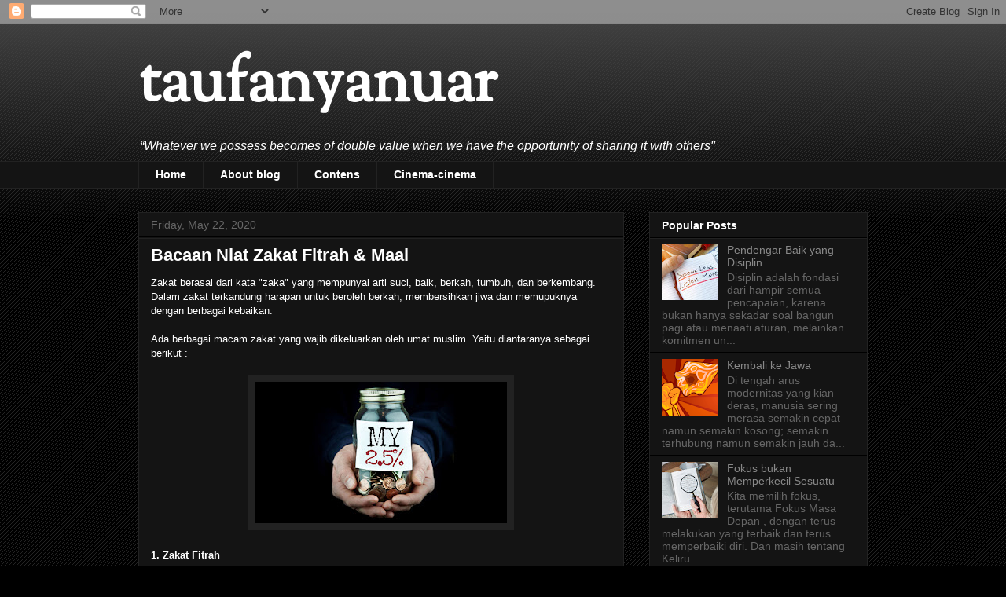

--- FILE ---
content_type: text/javascript; charset=UTF-8
request_url: http://www.taufanyanuar.com/feeds/posts/default/-/Ramadhan%20Tiba?alt=json-in-script&callback=related_results_labels_thumbs&max-results=6
body_size: 16266
content:
// API callback
related_results_labels_thumbs({"version":"1.0","encoding":"UTF-8","feed":{"xmlns":"http://www.w3.org/2005/Atom","xmlns$openSearch":"http://a9.com/-/spec/opensearchrss/1.0/","xmlns$blogger":"http://schemas.google.com/blogger/2008","xmlns$georss":"http://www.georss.org/georss","xmlns$gd":"http://schemas.google.com/g/2005","xmlns$thr":"http://purl.org/syndication/thread/1.0","id":{"$t":"tag:blogger.com,1999:blog-6592387148247299443"},"updated":{"$t":"2026-01-23T04:00:37.221-08:00"},"category":[{"term":"Juara Sejati"},{"term":"Perjalanan"},{"term":"Learn to Fly"},{"term":"Cinema-cinema"},{"term":"Insan Utama"},{"term":"All About The Money"},{"term":"Rumah Kita"},{"term":"Unwell"},{"term":"Petuah Bijak"},{"term":"Video Killed The Radio Star"},{"term":"Cerita Cinta"},{"term":"Khatulistiwa"},{"term":"Hotel California"},{"term":"Mobil Balap"},{"term":"Opini Pagi"},{"term":"Time is Running Out"},{"term":"Earth Song"},{"term":"Suasana di Kota Santri"},{"term":"Word"},{"term":"You're a Melody"},{"term":"Aspirasi Putih"},{"term":"La Copa de la Vida"},{"term":"My White Bicycle"},{"term":"Hero"},{"term":"Daily Planet"},{"term":"The Chocolate Factory"},{"term":"Ramadhan Tiba"},{"term":"We Are The Champions"},{"term":"The Spaghetti Incident"},{"term":"Home"},{"term":"The Pursuit of Happyness"},{"term":"Train Song"},{"term":"Five for Fighting"},{"term":"Pergi ke Bulan"},{"term":"Pulang"},{"term":"Higher"},{"term":"Imagine"},{"term":"Mengudara"},{"term":"The Lion King"},{"term":"Killing Me Softly"},{"term":"Bed of Lies"},{"term":"Fly Away from Here"},{"term":"I Want to Break Free"},{"term":"Follow Your Arrow"},{"term":"Man in the Mirror"},{"term":"Fairy Night"},{"term":"Picture of You"},{"term":"Graduate"},{"term":"Affirmation"},{"term":"Prime Jive"},{"term":"More Than Words"},{"term":"Remember The Time"},{"term":"Like a Stone"},{"term":"Lonely Day"},{"term":"Real Caffe Latte"},{"term":"Eternal Flame"},{"term":"Sabda Alam"},{"term":"The Story"}],"title":{"type":"text","$t":"taufanyanuar"},"subtitle":{"type":"html","$t":"“Whatever we possess becomes of double value when we have the opportunity of sharing it with others\""},"link":[{"rel":"http://schemas.google.com/g/2005#feed","type":"application/atom+xml","href":"http:\/\/www.taufanyanuar.com\/feeds\/posts\/default"},{"rel":"self","type":"application/atom+xml","href":"http:\/\/www.blogger.com\/feeds\/6592387148247299443\/posts\/default\/-\/Ramadhan+Tiba?alt=json-in-script\u0026max-results=6"},{"rel":"alternate","type":"text/html","href":"http:\/\/www.taufanyanuar.com\/search\/label\/Ramadhan%20Tiba"},{"rel":"hub","href":"http://pubsubhubbub.appspot.com/"},{"rel":"next","type":"application/atom+xml","href":"http:\/\/www.blogger.com\/feeds\/6592387148247299443\/posts\/default\/-\/Ramadhan+Tiba\/-\/Ramadhan+Tiba?alt=json-in-script\u0026start-index=7\u0026max-results=6"}],"author":[{"name":{"$t":"Unknown"},"email":{"$t":"noreply@blogger.com"},"gd$image":{"rel":"http://schemas.google.com/g/2005#thumbnail","width":"16","height":"16","src":"https:\/\/img1.blogblog.com\/img\/b16-rounded.gif"}}],"generator":{"version":"7.00","uri":"http://www.blogger.com","$t":"Blogger"},"openSearch$totalResults":{"$t":"42"},"openSearch$startIndex":{"$t":"1"},"openSearch$itemsPerPage":{"$t":"6"},"entry":[{"id":{"$t":"tag:blogger.com,1999:blog-6592387148247299443.post-8283989275816372336"},"published":{"$t":"2021-05-12T19:18:00.108-07:00"},"updated":{"$t":"2021-05-16T04:12:49.986-07:00"},"category":[{"scheme":"http://www.blogger.com/atom/ns#","term":"Insan Utama"},{"scheme":"http://www.blogger.com/atom/ns#","term":"Ramadhan Tiba"},{"scheme":"http://www.blogger.com/atom/ns#","term":"Suasana di Kota Santri"}],"title":{"type":"text","$t":"Khotbah Idul Fitri 2021"},"content":{"type":"html","$t":"\u003Cdiv class=\"separator\" style=\"clear: both; text-align: center;\"\u003E\u003Ca href=\"https:\/\/blogger.googleusercontent.com\/img\/b\/R29vZ2xl\/AVvXsEhZUxtwN7eoOfHFDvk81NkQiOtBdJQT2iK69Y3n-wseEaCLbiRao2XwF9eoJb7WEOJKGkFEsk0A6n-85uc79Kc8_lQDa1oOA3JRJ5Ceu0txqt2A7Tfqsn-oUieEGIK1LSQV1H97Qa_Z4Ak\/s1280\/938a5d31-955a-4972-ab2c-0e11dd3644cd.jpg\" imageanchor=\"1\" style=\"margin-left: 1em; margin-right: 1em;\"\u003E\u003Cimg border=\"0\" data-original-height=\"590\" data-original-width=\"1280\" src=\"https:\/\/blogger.googleusercontent.com\/img\/b\/R29vZ2xl\/AVvXsEhZUxtwN7eoOfHFDvk81NkQiOtBdJQT2iK69Y3n-wseEaCLbiRao2XwF9eoJb7WEOJKGkFEsk0A6n-85uc79Kc8_lQDa1oOA3JRJ5Ceu0txqt2A7Tfqsn-oUieEGIK1LSQV1H97Qa_Z4Ak\/s320\/938a5d31-955a-4972-ab2c-0e11dd3644cd.jpg\" width=\"320\" \/\u003E\u003C\/a\u003E\u003C\/div\u003E\u003Cdiv class=\"separator\" style=\"clear: both; text-align: center;\"\u003E\u003Cbr \/\u003E\u003C\/div\u003E\u003Cp\u003E\u003Cspan style=\"font-size: large;\"\u003EKHOTBAH 1\u003C\/span\u003E\u003Cbr \/\u003E\u003Cbr \/\u003E\u003C\/p\u003E\u003Cdiv class=\"MsoNormal\" style=\"line-height: normal;\"\u003E\u003Ci\u003EAssalamu alaikum, Wr. Wb\u003C\/i\u003E\u003C\/div\u003E\u003Cdiv class=\"MsoNormal\" style=\"line-height: normal;\"\u003E\u003Cdiv class=\"MsoNormal\" style=\"line-height: normal;\"\u003E\u003Cspan style=\"mso-bidi-font-family: Calibri; mso-bidi-theme-font: minor-latin;\"\u003E\u003Cbr \/\u003E\u003C\/span\u003E\u003C\/div\u003E\u003Cdiv class=\"MsoNormal\" style=\"line-height: normal;\"\u003E\u003Cspan style=\"mso-bidi-font-family: Calibri; mso-bidi-theme-font: minor-latin;\"\u003Eالله اكبر الله اكبر الله اكبر\u003Co:p\u003E\u003C\/o:p\u003E\u003C\/span\u003E\u003C\/div\u003E\u003Cdiv class=\"MsoNormal\" style=\"line-height: normal;\"\u003E\u003Cspan style=\"mso-bidi-font-family: Calibri; mso-bidi-theme-font: minor-latin;\"\u003Eلااله الا الله اكبر\u003Co:p\u003E\u003C\/o:p\u003E\u003C\/span\u003E\u003C\/div\u003E\u003Cdiv class=\"MsoNormal\" style=\"line-height: normal;\"\u003E\u003Cspan style=\"mso-bidi-font-family: Calibri; mso-bidi-theme-font: minor-latin;\"\u003Eالله اكبر ولله الحمد\u003Co:p\u003E\u003C\/o:p\u003E\u003C\/span\u003E\u003C\/div\u003E\u003Cdiv class=\"MsoNormal\" style=\"line-height: normal;\"\u003E\u003Cbr \/\u003E\u003C\/div\u003E\u003Cdiv class=\"MsoNormal\" style=\"line-height: normal;\"\u003E\u003Ci style=\"mso-bidi-font-style: normal;\"\u003EAllaahu akbar Allaahu akbar Allaahu akbar, laa ilaaha illallahu waallaahu akbar,\u0026nbsp;\u003C\/i\u003E\u003C\/div\u003E\u003Cdiv class=\"MsoNormal\" style=\"line-height: normal;\"\u003E\u003Ci style=\"mso-bidi-font-style: normal;\"\u003EAllaahu akbar walillaahil hamd.\u003C\/i\u003E\u003C\/div\u003E\u003C\/div\u003E\u003Cdiv class=\"MsoNormal\" style=\"line-height: normal;\"\u003E\u003Ci style=\"mso-bidi-font-style: normal;\"\u003E\u003Cbr \/\u003E\u003C\/i\u003E\u003C\/div\u003E\u003Cdiv class=\"MsoNormal\" style=\"line-height: normal;\"\u003E\u003Ci style=\"mso-bidi-font-style: normal;\"\u003EAlhamdu lillahi robbil alamin\u003Co:p\u003E\u003C\/o:p\u003E\u003C\/i\u003E\u003C\/div\u003E\u003Cdiv class=\"MsoNormal\" style=\"line-height: normal;\"\u003E\u003Ci style=\"mso-bidi-font-style: normal;\"\u003EWassholatu wassalamu ala sayyidina Muhammad wa alihi wa shohbihi ajma'in\u003Co:p\u003E\u003C\/o:p\u003E\u003C\/i\u003E\u003C\/div\u003E\u003Cdiv class=\"MsoNormal\" style=\"line-height: normal;\"\u003E\u003Ci style=\"mso-bidi-font-style: normal;\"\u003EAllahumma sholli ala sayyidina Muhammad\u003Co:p\u003E\u003C\/o:p\u003E\u003C\/i\u003E\u003C\/div\u003E\u003Cdiv class=\"MsoNormal\" style=\"line-height: normal;\"\u003E\u003Cbr \/\u003E\u003C\/div\u003E\u003Cdiv class=\"MsoNormal\" style=\"line-height: normal;\"\u003E\u003Cspan style=\"mso-bidi-font-family: Calibri; mso-bidi-theme-font: minor-latin;\"\u003Eيَٰٓأَيُّهَا ٱلَّذِينَ ءَامَنُوا۟ ٱتَّقُوا۟ ٱللَّهَ حَقَّ تُقَاتِهِۦ وَلَا تَمُوتُنَّ إِلَّا وَأَنتُم مُّسْلِمُونَ\u003Co:p\u003E\u003C\/o:p\u003E\u003C\/span\u003E\u003C\/div\u003E\u003Cdiv class=\"MsoNormal\" style=\"line-height: normal;\"\u003E\u003Ci style=\"mso-bidi-font-style: normal;\"\u003Eyaa ayyuhaa alladziina aamanuu ittaquu allaaha haqqa tuqaatihi walaa tamuutunna illaa wa-antum muslimuuna\u003Co:p\u003E\u003C\/o:p\u003E\u003C\/i\u003E\u003C\/div\u003E\u003Cdiv class=\"MsoNormal\" style=\"line-height: normal;\"\u003E\u003Cbr \/\u003E\u003C\/div\u003E\u003Cdiv class=\"MsoNormal\" style=\"line-height: normal;\"\u003E\u003Ci style=\"mso-bidi-font-style: normal;\"\u003EWahai orang-orang yang beriman! Bertakwalah kepada Allah sebenar-benar takwa kepada-Nya dan janganlah kamu mati kecuali dalam keadaan Muslim. (QS. Ali 'Imran: ayat 102)\u003Co:p\u003E\u003C\/o:p\u003E\u003C\/i\u003E\u003C\/div\u003E\u003Cdiv class=\"MsoNormal\" style=\"line-height: normal;\"\u003E\u003Ci style=\"mso-bidi-font-style: normal;\"\u003E\u003Cbr \/\u003E\u003C\/i\u003E\u003C\/div\u003E\u003Cdiv class=\"MsoNormal\" style=\"line-height: normal;\"\u003E\u003Cspan style=\"mso-bidi-font-style: normal;\"\u003E\u003Cdiv class=\"MsoNormal\" style=\"line-height: normal;\"\u003EWasiat dengan takwa senantiasa kita dengarkan. Lalu apa sebenar-benarnya takwa tersebut? Yaitu mengingat Allah dan tidak melupakanNya, mensyukuri nikmat yang Allah berikan dan tidak kufur kepadaNya, mentaati perintah Allah dan tidak durhaka kepadaNya sebagai sang Pencipta.\u003C\/div\u003E\u003C\/span\u003E\u003C\/div\u003E\u003Cdiv class=\"MsoNormal\" style=\"line-height: normal;\"\u003E\u003Cbr \/\u003E\u003C\/div\u003E\u003Cdiv class=\"MsoNormal\" style=\"line-height: normal;\"\u003ESetiap pencipta memiliki maksud dan tujuan saat merancang produk ciptaannya. Misalnya kendaraan di darat menggunakan roda, pesawat dengan menggunakan sayap dan kapal laut yang mengarungi samudera yang semua maksud dan tujuannya adalah\u0026nbsp;mengangkut \u0026amp; mengangkat benda dari satu tempat ketempat lain.\u003C\/div\u003E\u003Cdiv class=\"MsoNormal\" style=\"line-height: normal;\"\u003E\u003Cbr \/\u003E\u003C\/div\u003E\u003Cdiv class=\"MsoNormal\" style=\"line-height: normal;\"\u003EBegitu pula dengan penciptaan manusia.\u003C\/div\u003E\u003Cdiv class=\"MsoNormal\" style=\"line-height: normal;\"\u003E\u003Cbr \/\u003E\u003C\/div\u003E\u003Cdiv class=\"MsoNormal\" style=\"line-height: normal;\"\u003EDalam Al-Quran, dengan tegas Allah menyatakan bahwa Allah menciptakan manusia untuk beribadah kepada-Nya sebagai dimensi vertikal (hablum minallah) dan menjadi khalifah (utusan) di muka bumi sebagai dimensi horizontal (hablum minannas).\u0026nbsp;\u003C\/div\u003E\u003Cdiv class=\"MsoNormal\" style=\"line-height: normal;\"\u003E\u003Cbr \/\u003E\u003C\/div\u003E\u003Cdiv class=\"MsoNormal\" style=\"line-height: normal;\"\u003EYaitu misalnya\u0026nbsp;dalam bentuk ibadah murni, seperti shalat, puasa dan zakat, maupun aktivitas lainnya yang bukan berbentuk ibadah murni, seperti belajar dan bekerja untuk mencari nafkah dengan sungguh-sungguh contohnya bagi pemimpin dengan berlaku adil, bagi pelajar jujur dan giat belajar.\u003C\/div\u003E\u003Cdiv class=\"MsoNormal\" style=\"line-height: normal;\"\u003E\u003Cbr \/\u003E\u003C\/div\u003E\u003Cdiv class=\"MsoNormal\" style=\"line-height: normal;\"\u003ETujuan Allah menciptakan manusia yang selanjutnya untuk menunjukkan besarnya Allah dengan kuasa-kuasanya hingga terbentuklah bumi dan segala isinya.\u003C\/div\u003E\u003Cdiv class=\"MsoNormal\" style=\"line-height: normal;\"\u003E\u003Cbr \/\u003E\u003C\/div\u003E\u003Cdiv class=\"MsoNormal\" style=\"line-height: normal;\"\u003EAllah SWT berfirman dalam Surah Adz-Dzariyat ayat 56 berbunyi: \u003Ci\u003E“Wa ma khalaqtuljinna wal-insa illa liya’budun,”.\u003C\/i\u003E Yang artinya: \u003Ci\u003E“Tidak aku ciptakan jin dan manusia kecuali hanya supaya mereka beribadah kepadaKu,”.\u003C\/i\u003E\u003C\/div\u003E\u003Cdiv class=\"MsoNormal\" style=\"line-height: normal;\"\u003E\u003Cbr \/\u003E\u003C\/div\u003E\u003Cdiv class=\"MsoNormal\" style=\"line-height: normal;\"\u003E\u003Cdiv class=\"MsoNormal\" style=\"line-height: normal;\"\u003EDan dalam dalam firman Allah (QS. Al-Baqarah: 30) yang artinya \u003Ci\u003E\"Ingatlah ketika Tuhanmu berfirman kepada para Malaikat: \"Sesungguhnya Aku hendak menjadikan seorang khalifah di muka bumi\"\u003C\/i\u003E.\u003C\/div\u003E\u003Cdiv class=\"MsoNormal\" style=\"line-height: normal;\"\u003E\u003Cbr \/\u003E\u003C\/div\u003E\u003Cdiv class=\"MsoNormal\" style=\"line-height: normal;\"\u003ETujuan untuk mengetahui tujuan penciptaan manusia dan tujuan hidup manusia adalah agar manusia bisa bersyukur dan menghayati betapa besarnya karunia Allah pada manusia. Dengan mengetahui hakikat penciptaan manusia, maka manusia akan mengarahkan hidupnya untuk tujuan hidup yang telah Allah tentukan serta berusaha sekuat mungkin untuk mendapatkan akhir terbaik dari tujuan hidupnya.\u003C\/div\u003E\u003Cdiv class=\"MsoNormal\" style=\"line-height: normal;\"\u003E\u003Cbr \/\u003E\u003C\/div\u003E\u003Cdiv class=\"MsoNormal\" style=\"line-height: normal;\"\u003EKhalifah di muka bumi dilakukan oleh semua orang dan di semua lingkup. Mulai dari keluarga, pekerjaan, lingkungan sekitar, masyarakat, dan negara. Untuk menjalankannya maka kita membutuhkan ilmu pengetahuan dan skill untuk bisa berkarya bagi kelangsungan dan kelancaran kehidupan manusia di bumi menjadi seimbang atau mengalami kerusakan.\u003C\/div\u003E\u003Cdiv class=\"MsoNormal\" style=\"line-height: normal;\"\u003E\u003Cbr \/\u003E\u003C\/div\u003E\u003Cdiv class=\"MsoNormal\" style=\"line-height: normal;\"\u003EManusia yang tidak tahu tujuan diciptakannya maka hidupnya akan terombang ambing dan tidak jelas arah kemana dia akan berjalan. Untuk itu, bersyukur bagi manusia yang menyadari dan mampu menghayati tujuan hidupnya.\u0026nbsp;\u003C\/div\u003E\u003Cdiv class=\"MsoNormal\" style=\"line-height: normal;\"\u003E\u003Cbr \/\u003E\u003C\/div\u003E\u003Cdiv class=\"MsoNormal\" style=\"line-height: normal;\"\u003EIa akan mengarahkan jalannya pada jalan keselamatan bukan kejahiliahan yang menyesatkan. Selain itu jika manusia tidak mengetahui tujuan hidupnya, ia akan berlaku sombong dan angkuh di muka bumi dengan aturan hidupnya sendiri.\u0026nbsp;\u003C\/div\u003E\u003Cdiv class=\"MsoNormal\" style=\"line-height: normal;\"\u003E\u003Cbr \/\u003E\u003C\/div\u003E\u003Cdiv class=\"MsoNormal\" style=\"line-height: normal;\"\u003ESifat sombong dalam islam adalah sifat yang buruk dan malah akan menjerumuskan manusia, karena orang sombong tidak pernah mengevaluasi dan bertafakur.\u003C\/div\u003E\u003Cdiv class=\"MsoNormal\" style=\"line-height: normal;\"\u003E\u003Cbr \/\u003E\u003C\/div\u003E\u003Cdiv class=\"MsoNormal\" style=\"line-height: normal;\"\u003E\u0026nbsp;\u003C\/div\u003E\u003C\/div\u003E\u003Cdiv class=\"MsoNormal\" style=\"line-height: normal;\"\u003E\u003Ci\u003E\u003Cbr \/\u003E\u003C\/i\u003E\u003Cspan style=\"font-size: large;\"\u003EKHOTBAH 2\u003C\/span\u003E\u003Cbr \/\u003E\u003Cbr \/\u003E\u003C\/div\u003E\u003Cdiv class=\"MsoNormal\" style=\"line-height: normal;\"\u003E\u003Ci\u003EAllahu akbar 3x\u003C\/i\u003E\u003C\/div\u003E\u003Cdiv class=\"MsoNormal\" style=\"line-height: normal;\"\u003E\u003Ci style=\"mso-bidi-font-style: normal;\"\u003EAlhamdu lillahi robbil alamin\u003Co:p\u003E\u003C\/o:p\u003E\u003C\/i\u003E\u003C\/div\u003E\u003Cdiv class=\"MsoNormal\" style=\"line-height: normal;\"\u003E\u003Cbr \/\u003E\u003C\/div\u003E\u003Cdiv class=\"MsoNormal\" style=\"line-height: normal;\"\u003EDi antara makhluk lain yang diciptakan Allah SWT, manusia merupakan ciptaan yang memiliki banyak keistimewaan. Selain panca indera yang sempurna, manusia juga diberi akal sehat sehingga dapat membedakan mana yang baik dan buruk.\u003C\/div\u003E\u003Cdiv class=\"MsoNormal\" style=\"line-height: normal;\"\u003E\u003Cbr \/\u003E\u003C\/div\u003E\u003Cdiv class=\"MsoNormal\" style=\"line-height: normal;\"\u003EMalaikat memang makhluk yang selalu beriman kepada Allah SWT dan selalu patuh terhadap perintah-Nya. Namun malaikat bukanlah ciptaan terbaik dari Allah SWT. Masih ada makhluk ciptaan Allah SWT lainnya yang lebih sempurna dari malaikat, yaitu kita, manusia.\u003C\/div\u003E\u003Cdiv class=\"MsoNormal\" style=\"line-height: normal;\"\u003E\u003Cbr \/\u003E\u003C\/div\u003E\u003Cdiv class=\"MsoNormal\" style=\"line-height: normal;\"\u003E\u003Cdiv class=\"MsoNormal\" style=\"line-height: normal;\"\u003ETujuan Allah menciptakan manusia yang pertama adalah bahwa Allah SWT ingin manusia berperan sebagai khalifah untuk mengurus dan mengelola bumi. Hal ini tertuang dalam surat Al Baqarah ayat 30, yang artinya,\u003C\/div\u003E\u003Cdiv class=\"MsoNormal\" style=\"line-height: normal;\"\u003E\u003Cbr \/\u003E\u003C\/div\u003E\u003Cdiv class=\"MsoNormal\" style=\"line-height: normal;\"\u003E\u003Ci\u003E“Ingatlah ketika Tuhanmu berfirman kepada para Malaikat: “Sesungguhnya Aku hendak menjadikan seorang khalifah di muka bumi.” Mereka berkata: “Mengapa Engkau hendak menjadikan (khalifah) di bumi itu orang yang akan membuat kerusakan padanya dan menumpahkan darah, padahal kami senantiasa bertasbih dengan memuji Engkau dan mensucikan Engkau?” Tuhan berfirman: “Sesungguhnya Aku mengetahui apa yang tidak kamu ketahui.”\u003C\/i\u003E\u003C\/div\u003E\u003C\/div\u003E\u003Cdiv class=\"MsoNormal\" style=\"line-height: normal;\"\u003E\u003Cbr \/\u003E\u003C\/div\u003E\u003Cdiv class=\"MsoNormal\" style=\"line-height: normal;\"\u003E\u003Cdiv class=\"MsoNormal\" style=\"line-height: normal;\"\u003EManusia disebut sebagai makhluk yang sempurna karena Allah SWT memberi manusia kemampuan untuk berpikir dan berkehendak sendiri. Dengan kemampuan berpikir dan kehendak sendiri inilah manusia bisa menjadi lebih baik dari malaikat, atau mungkin sebaliknya.\u003C\/div\u003E\u003Cdiv class=\"MsoNormal\" style=\"line-height: normal;\"\u003E\u003Cbr \/\u003E\u003C\/div\u003E\u003Cdiv class=\"MsoNormal\" style=\"line-height: normal;\"\u003EJika manusia mau menuruti perintah Allah SWT, maka dia menjadi makhluk yang lebih baik dari malaikat. Namun, jika manusia menentang perintah Allah SWT, maka dia lebih rendah dibandingkan malaikat.\u003C\/div\u003E\u003C\/div\u003E\u003Cdiv class=\"MsoNormal\" style=\"line-height: normal;\"\u003E\u003Cbr \/\u003E\u003C\/div\u003E\u003Cdiv class=\"MsoNormal\" style=\"line-height: normal;\"\u003E\u003Cspan style=\"mso-bidi-font-family: Calibri; mso-bidi-theme-font: minor-latin;\"\u003EHakikat Idul Fitri adalah perayaan kemenangan iman dan ilmu atas nafsu di medan jihad Ramadhan. Sehingga kita kembali ke fitrah seperti bayi yang baru lahir.\u003Co:p\u003E\u003C\/o:p\u003E\u003C\/span\u003E\u003C\/div\u003E\u003Cdiv class=\"MsoNormal\" style=\"line-height: normal;\"\u003E\u003Cspan style=\"mso-bidi-font-family: Calibri; mso-bidi-theme-font: minor-latin;\"\u003E\u003Cbr \/\u003E\u003C\/span\u003E\u003C\/div\u003E\u003Cdiv class=\"MsoNormal\" style=\"line-height: normal;\"\u003E\u003Cspan style=\"mso-bidi-font-family: Calibri; mso-bidi-theme-font: minor-latin;\"\u003ESemoga.\u003Co:p\u003E\u003C\/o:p\u003E\u003C\/span\u003E\u003C\/div\u003E\u003Cdiv class=\"MsoNormal\" style=\"line-height: normal;\"\u003E\u003Cbr \/\u003E\u003C\/div\u003E\u003Cdiv class=\"MsoNormal\" style=\"line-height: normal;\"\u003Eرَبَّنَآ ءَاتِنَا فِى ٱلدُّنْيَا حَسَنَةً وَفِى ٱلآخِرَةِ حَسَنَةً وَقِنَا عَذَابَ ٱلنَّارِ\u003C\/div\u003E\u003Cdiv class=\"MsoNormal\" style=\"line-height: normal;\"\u003E\u003Ci style=\"mso-bidi-font-style: normal;\"\u003Erabbanā ātinā fid-dun-yā ḥasanataw wa fil-ākhirati ḥasanataw wa qinā 'ażāban-nār\u003Co:p\u003E\u003C\/o:p\u003E\u003C\/i\u003E\u003C\/div\u003E\u003Cdiv class=\"MsoNormal\" style=\"line-height: normal;\"\u003E\u003Cspan style=\"mso-bidi-font-family: Calibri; mso-bidi-theme-font: minor-latin;\"\u003E\u003Cbr \/\u003E\u003C\/span\u003E\u003C\/div\u003E\u003Cdiv class=\"MsoNormal\" style=\"line-height: normal;\"\u003E\u003Cspan style=\"mso-bidi-font-family: Calibri; mso-bidi-theme-font: minor-latin;\"\u003E\"Ya Tuhan kami, berilah kami kebaikan di dunia dan kebaikan di akhirat dan peliharalah kami dari siksa neraka\".\u003Co:p\u003E\u003C\/o:p\u003E\u003C\/span\u003E\u003C\/div\u003E\u003Cdiv class=\"MsoNormal\" style=\"line-height: normal;\"\u003E\u003Cbr \/\u003E\u003C\/div\u003E\u003Cdiv class=\"MsoNormal\" style=\"line-height: normal;\"\u003E\u003Cspan style=\"mso-bidi-font-family: Calibri; mso-bidi-theme-font: minor-latin;\"\u003Eالله اكبر الله اكبر الله اكبر\u003Co:p\u003E\u003C\/o:p\u003E\u003C\/span\u003E\u003C\/div\u003E\u003Cdiv class=\"MsoNormal\" style=\"line-height: normal;\"\u003E\u003Cspan style=\"mso-bidi-font-family: Calibri; mso-bidi-theme-font: minor-latin;\"\u003Eلااله الا الله اكبر\u003Co:p\u003E\u003C\/o:p\u003E\u003C\/span\u003E\u003C\/div\u003E\u003Cdiv class=\"MsoNormal\" style=\"line-height: normal;\"\u003E\u003Cspan style=\"mso-bidi-font-family: Calibri; mso-bidi-theme-font: minor-latin;\"\u003Eالله اكبر ولله الحمد\u003Co:p\u003E\u003C\/o:p\u003E\u003C\/span\u003E\u003C\/div\u003E\u003Cdiv class=\"MsoNormal\" style=\"line-height: normal;\"\u003E\u003Cbr \/\u003E\u003C\/div\u003E\u003Cdiv class=\"MsoNormal\" style=\"line-height: normal;\"\u003E\u003Ci style=\"mso-bidi-font-style: normal;\"\u003EAllaahu akbar Allaahu akbar Allaahu akbar, laa ilaaha illallahu waallaahu akbar,\u0026nbsp;\u003C\/i\u003E\u003C\/div\u003E\u003Cdiv class=\"MsoNormal\" style=\"line-height: normal;\"\u003E\u003Ci style=\"mso-bidi-font-style: normal;\"\u003EAllaahu akbar walillaahil hamd.\u003C\/i\u003E\u003C\/div\u003E"},"link":[{"rel":"replies","type":"application/atom+xml","href":"http:\/\/www.taufanyanuar.com\/feeds\/8283989275816372336\/comments\/default","title":"Post Comments"},{"rel":"replies","type":"text/html","href":"http:\/\/www.taufanyanuar.com\/2021\/05\/khotbah-idul-fitri.html#comment-form","title":"0 Comments"},{"rel":"edit","type":"application/atom+xml","href":"http:\/\/www.blogger.com\/feeds\/6592387148247299443\/posts\/default\/8283989275816372336"},{"rel":"self","type":"application/atom+xml","href":"http:\/\/www.blogger.com\/feeds\/6592387148247299443\/posts\/default\/8283989275816372336"},{"rel":"alternate","type":"text/html","href":"http:\/\/www.taufanyanuar.com\/2021\/05\/khotbah-idul-fitri.html","title":"Khotbah Idul Fitri 2021"}],"author":[{"name":{"$t":"Unknown"},"email":{"$t":"noreply@blogger.com"},"gd$image":{"rel":"http://schemas.google.com/g/2005#thumbnail","width":"16","height":"16","src":"https:\/\/img1.blogblog.com\/img\/b16-rounded.gif"}}],"media$thumbnail":{"xmlns$media":"http://search.yahoo.com/mrss/","url":"https:\/\/blogger.googleusercontent.com\/img\/b\/R29vZ2xl\/AVvXsEhZUxtwN7eoOfHFDvk81NkQiOtBdJQT2iK69Y3n-wseEaCLbiRao2XwF9eoJb7WEOJKGkFEsk0A6n-85uc79Kc8_lQDa1oOA3JRJ5Ceu0txqt2A7Tfqsn-oUieEGIK1LSQV1H97Qa_Z4Ak\/s72-c\/938a5d31-955a-4972-ab2c-0e11dd3644cd.jpg","height":"72","width":"72"},"thr$total":{"$t":"0"}},{"id":{"$t":"tag:blogger.com,1999:blog-6592387148247299443.post-7734882851626031713"},"published":{"$t":"2020-05-24T00:00:00.000-07:00"},"updated":{"$t":"2020-05-30T02:17:47.371-07:00"},"category":[{"scheme":"http://www.blogger.com/atom/ns#","term":"Insan Utama"},{"scheme":"http://www.blogger.com/atom/ns#","term":"Ramadhan Tiba"},{"scheme":"http://www.blogger.com/atom/ns#","term":"Suasana di Kota Santri"}],"title":{"type":"text","$t":"Khotbah Sholat Idul Fitri"},"content":{"type":"html","$t":"\u003Cdiv class=\"separator\" style=\"clear: both; text-align: center;\"\u003E\n\u003Ca href=\"https:\/\/blogger.googleusercontent.com\/img\/b\/R29vZ2xl\/AVvXsEgNzKA3A7Ot5JCmynw8OooIFMUtjEyGt0tC_MDoNKmWiYe-dM0d2Sqr5ZitVpLT89geEmw6rJuricw9MT-A79eAtHhg1kFQORK4M8vbHuPZ2HpyvpogrDYwpqWKErzHmzpVFQ_ecnYuKGo\/s1600\/WhatsApp+Image+2020-05-30+at+16.16.50.jpeg\" imageanchor=\"1\" style=\"margin-left: 1em; margin-right: 1em;\"\u003E\u003Cimg border=\"0\" data-original-height=\"721\" data-original-width=\"721\" height=\"320\" src=\"https:\/\/blogger.googleusercontent.com\/img\/b\/R29vZ2xl\/AVvXsEgNzKA3A7Ot5JCmynw8OooIFMUtjEyGt0tC_MDoNKmWiYe-dM0d2Sqr5ZitVpLT89geEmw6rJuricw9MT-A79eAtHhg1kFQORK4M8vbHuPZ2HpyvpogrDYwpqWKErzHmzpVFQ_ecnYuKGo\/s320\/WhatsApp+Image+2020-05-30+at+16.16.50.jpeg\" width=\"320\" \/\u003E\u003C\/a\u003E\u003C\/div\u003E\n\u003Cspan style=\"font-size: large;\"\u003E\u003Cbr \/\u003E\u003C\/span\u003E\n\u003Cspan style=\"font-size: large;\"\u003EKHOTBAH 1\u003C\/span\u003E\u003Cbr \/\u003E\n\u003Cbr \/\u003E\n\u003Cdiv class=\"MsoNormal\" style=\"line-height: normal;\"\u003E\n\u003Ci\u003EAssalamu\nalaikum, Wr. Wb\u003C\/i\u003E\u003C\/div\u003E\n\u003Cdiv class=\"MsoNormal\" style=\"line-height: normal;\"\u003E\n\u003Ci style=\"mso-bidi-font-style: normal;\"\u003E\u003Cspan style=\"mso-bidi-font-family: Calibri; mso-bidi-theme-font: minor-latin;\"\u003EAllahu\nakbar 3x\u003Co:p\u003E\u003C\/o:p\u003E\u003C\/span\u003E\u003C\/i\u003E\u003C\/div\u003E\n\u003Cdiv class=\"MsoNormal\" style=\"line-height: normal;\"\u003E\n\u003Cbr \/\u003E\u003C\/div\u003E\n\u003Cdiv class=\"MsoNormal\" style=\"line-height: normal;\"\u003E\n\u003Ci style=\"mso-bidi-font-style: normal;\"\u003E\u003Cspan style=\"mso-bidi-font-family: Calibri; mso-bidi-theme-font: minor-latin;\"\u003EAlhamdu\nlillahi robbil alamin\u003Co:p\u003E\u003C\/o:p\u003E\u003C\/span\u003E\u003C\/i\u003E\u003C\/div\u003E\n\u003Cdiv class=\"MsoNormal\" style=\"line-height: normal;\"\u003E\n\u003Ci style=\"mso-bidi-font-style: normal;\"\u003E\u003Cspan style=\"mso-bidi-font-family: Calibri; mso-bidi-theme-font: minor-latin;\"\u003EWassholatu\nwassalamu ala sayyidina Muhammad wa alihi wa shohbihi ajma'in\u003Co:p\u003E\u003C\/o:p\u003E\u003C\/span\u003E\u003C\/i\u003E\u003C\/div\u003E\n\u003Cdiv class=\"MsoNormal\" style=\"line-height: normal;\"\u003E\n\u003Ci style=\"mso-bidi-font-style: normal;\"\u003E\u003Cspan style=\"mso-bidi-font-family: Calibri; mso-bidi-theme-font: minor-latin;\"\u003EAllahumma\nsholli ala sayyidina Muhammad\u003Co:p\u003E\u003C\/o:p\u003E\u003C\/span\u003E\u003C\/i\u003E\u003C\/div\u003E\n\u003Cdiv class=\"MsoNormal\" style=\"line-height: normal;\"\u003E\n\u003Cbr \/\u003E\u003C\/div\u003E\n\u003Cdiv class=\"MsoNormal\" style=\"line-height: normal;\"\u003E\n\u003Cspan style=\"mso-bidi-font-family: Calibri; mso-bidi-theme-font: minor-latin;\"\u003Eيَٰٓأَيُّهَا ٱلَّذِينَ ءَامَنُوا۟ ٱتَّقُوا۟\nٱللَّهَ حَقَّ تُقَاتِهِۦ وَلَا تَمُوتُنَّ إِلَّا وَأَنتُم مُّسْلِمُونَ\u003Co:p\u003E\u003C\/o:p\u003E\u003C\/span\u003E\u003C\/div\u003E\n\u003Cdiv class=\"MsoNormal\" style=\"line-height: normal;\"\u003E\n\u003Ci style=\"mso-bidi-font-style: normal;\"\u003E\u003Cspan style=\"mso-bidi-font-family: Calibri; mso-bidi-theme-font: minor-latin;\"\u003Eyaa\nayyuhaa alladziina aamanuu ittaquu allaaha haqqa tuqaatihi walaa tamuutunna\nillaa wa-antum muslimuuna\u003Co:p\u003E\u003C\/o:p\u003E\u003C\/span\u003E\u003C\/i\u003E\u003C\/div\u003E\n\u003Cdiv class=\"MsoNormal\" style=\"line-height: normal;\"\u003E\n\u003Cbr \/\u003E\u003C\/div\u003E\n\u003Cdiv class=\"MsoNormal\" style=\"line-height: normal;\"\u003E\n\u003Ci style=\"mso-bidi-font-style: normal;\"\u003E\u003Cspan style=\"mso-bidi-font-family: Calibri; mso-bidi-theme-font: minor-latin;\"\u003EWahai\norang-orang yang beriman! Bertakwalah kepada Allah sebenar-benar takwa\nkepada-Nya dan janganlah kamu mati kecuali dalam keadaan Muslim. (QS. Ali\n'Imran: ayat 102)\u003Co:p\u003E\u003C\/o:p\u003E\u003C\/span\u003E\u003C\/i\u003E\u003C\/div\u003E\n\u003Cdiv class=\"MsoNormal\" style=\"line-height: normal;\"\u003E\n\u003Cbr \/\u003E\u003C\/div\u003E\n\u003Cdiv class=\"MsoNormal\" style=\"line-height: normal;\"\u003E\n\u003Cspan style=\"mso-bidi-font-family: Calibri; mso-bidi-theme-font: minor-latin;\"\u003EIbu, anak dan istri ku yang ku\ncintai..\u003Co:p\u003E\u003C\/o:p\u003E\u003C\/span\u003E\u003Cbr \/\u003E\n\u003Cspan style=\"mso-bidi-font-family: Calibri; mso-bidi-theme-font: minor-latin;\"\u003E\u003Cbr \/\u003E\u003C\/span\u003E\u003C\/div\u003E\n\u003Cdiv class=\"MsoNormal\" style=\"line-height: normal;\"\u003E\n\u003Cspan style=\"mso-bidi-font-family: Calibri; mso-bidi-theme-font: minor-latin;\"\u003EMarilah kita bersama-sama meningkatkan\ntakwa yang sebenar-benarnya, karena hanya orang-orang yang bertaqwalah yang\nakan dapat menikmati\u003Cspan style=\"mso-spacerun: yes;\"\u003E\u0026nbsp; \u003C\/span\u003Ekebahagiaan di dunia\ndan akhirat.\u003Co:p\u003E\u003C\/o:p\u003E\u003C\/span\u003E\u003C\/div\u003E\n\u003Cdiv class=\"MsoNormal\" style=\"line-height: normal;\"\u003E\n\u003Cbr \/\u003E\u003C\/div\u003E\n\u003Cdiv class=\"MsoNormal\" style=\"line-height: normal;\"\u003E\n\u003Cspan style=\"mso-bidi-font-family: Calibri; mso-bidi-theme-font: minor-latin;\"\u003ESejak tadi malam telah berkumandang\nalunan suara takbir, tasbih, tahmid dan tahlil sebagai bentuk ungkapan rasa\nsyukur kepada Allah SWT atas kemenangan besar yang kita peroleh setelah\nmenjalankan ibadah puasa Ramadhan selama satu bulan penuh.\u003Co:p\u003E\u003C\/o:p\u003E\u003C\/span\u003E\u003C\/div\u003E\n\u003Cdiv class=\"MsoNormal\" style=\"line-height: normal;\"\u003E\n\u003Cbr \/\u003E\u003C\/div\u003E\n\u003Cdiv class=\"MsoNormal\" style=\"line-height: normal;\"\u003E\n\u003Cspan style=\"mso-bidi-font-family: Calibri; mso-bidi-theme-font: minor-latin;\"\u003EAtas karunia-Nya pada hari ini kita\ndapat berhari raya bersama, meskipun dengan protokol Covid-19 agar tidak\ntertular virus corona, sehingga sholat Ied dilaksanakan di rumah, namun harus\ntetap kita rayakan dengan gembira dan bahagia.\u003Co:p\u003E\u003C\/o:p\u003E\u003C\/span\u003E\u003C\/div\u003E\n\u003Cdiv class=\"MsoNormal\" style=\"line-height: normal;\"\u003E\n\u003Cbr \/\u003E\u003C\/div\u003E\n\u003Cdiv class=\"MsoNormal\" style=\"line-height: normal;\"\u003E\n\u003Cspan style=\"mso-bidi-font-family: Calibri; mso-bidi-theme-font: minor-latin;\"\u003ENabi Muhammad menerima wahyu dari\nAllah SWT selama 23 tahun lamanya. Perintah puasa di bulan Ramadhan baru\nditerima Rasulullah di setengah dari periode tsb. \u003Co:p\u003E\u003C\/o:p\u003E\u003C\/span\u003E\u003C\/div\u003E\n\u003Cdiv class=\"MsoNormal\" style=\"line-height: normal;\"\u003E\n\u003Cspan style=\"mso-bidi-font-family: Calibri; mso-bidi-theme-font: minor-latin;\"\u003E\u003Cbr \/\u003E\u003C\/span\u003E\n\u003Cspan style=\"mso-bidi-font-family: Calibri; mso-bidi-theme-font: minor-latin;\"\u003ERamadhan mempunyai arti 'panas yang\nmenyengat' yaitu menggambarkan musim yang sangat panas. Rasulullah bersama umat\nMuslim pun melaksanakan ibadah puasa setelah hijrah ke Madinah pada tahun 622\nmasehi.\u003Co:p\u003E\u003C\/o:p\u003E\u003C\/span\u003E\u003C\/div\u003E\n\u003Cdiv class=\"MsoNormal\" style=\"line-height: normal;\"\u003E\n\u003Cbr \/\u003E\u003C\/div\u003E\n\u003Cdiv class=\"MsoNormal\" style=\"line-height: normal;\"\u003E\n\u003Cspan style=\"mso-bidi-font-family: Calibri; mso-bidi-theme-font: minor-latin;\"\u003EBanyak pelajaran dan hikmah, faidah\ndan fadhilah yang dapat kita petik untuk menjadi bekal dalam mengarungi\nkehidupan yang akan datang. Jika diibaratkan, Ramadhan ini adalah program\npelatihan selama 1 bulan untuk menghadapi hidup 11 bulan mendatang.\u003Co:p\u003E\u003C\/o:p\u003E\u003C\/span\u003E\u003C\/div\u003E\n\u003Cdiv class=\"MsoNormal\" style=\"line-height: normal;\"\u003E\n\u003Cbr \/\u003E\u003C\/div\u003E\n\u003Cdiv class=\"MsoNormal\" style=\"line-height: normal;\"\u003E\n\u003Cspan style=\"mso-bidi-font-family: Calibri; mso-bidi-theme-font: minor-latin;\"\u003EJauh sebelum ajaran Islam turun, masyarakat\nJahiliyah Arab sudah memiliki 2 hari raya, yakni Nairuz dan Mahrajan, yang merupakan\ntradisi hari raya yang berasal dari zaman Persia Kuno. Kaum Arab Jahiliyah\nmenggelar 2 hari raya itu dengan menggelar pesta pora. \u003Co:p\u003E\u003C\/o:p\u003E\u003C\/span\u003E\u003C\/div\u003E\n\u003Cdiv class=\"MsoNormal\" style=\"line-height: normal;\"\u003E\n\u003Cbr \/\u003E\u003C\/div\u003E\n\u003Cdiv class=\"MsoNormal\" style=\"line-height: normal;\"\u003E\n\u003Cspan style=\"mso-bidi-font-family: Calibri; mso-bidi-theme-font: minor-latin;\"\u003ESetelah turunnya kewajiban ibadah\npuasa Ramadhan, kemudian pada tahun ke-2 Hijriah tersebut menjadi bulan puasa\nRamadhan untuk pertama kali sekaligus pertama kalinya Idul Fitri. Selain Idul\nFitri hari raya lainnya adalah Idul Adha.’\u003Co:p\u003E\u003C\/o:p\u003E\u003C\/span\u003E\u003C\/div\u003E\n\u003Cdiv class=\"MsoNormal\" style=\"line-height: normal;\"\u003E\n\u003Cbr \/\u003E\u003C\/div\u003E\n\u003Cdiv class=\"MsoNormal\" style=\"line-height: normal;\"\u003E\n\u003Cspan style=\"mso-bidi-font-family: Calibri; mso-bidi-theme-font: minor-latin;\"\u003EPada Hari Raya Idul Fitri yang\npertama, Rasulullah SAW pergi meninggalkan masjid menuju suatu tanah lapang dan\nmenunaikan shalat Id di atas lapang itu. \u003Co:p\u003E\u003C\/o:p\u003E\u003C\/span\u003E\u003C\/div\u003E\n\u003Cdiv class=\"MsoNormal\" style=\"line-height: normal;\"\u003E\n\u003Cbr \/\u003E\u003C\/div\u003E\n\u003Cdiv class=\"MsoNormal\" style=\"line-height: normal;\"\u003E\n\u003Cspan style=\"mso-bidi-font-family: Calibri; mso-bidi-theme-font: minor-latin;\"\u003EIbadah di bulan suci Ramadhan selain tarawih,\nadalah menunaikan zakat fitrah.\u0026nbsp;\u003C\/span\u003ERasulullah mewajibkan agar umat Islam\nyang mampu memberi makan kepada fakir miskin atau dikenal sebagai zakat Fitrah.\nDengan kadar zakat fitrah adalah 2,5 kg atau 3,5 liter beras per orang. Namun,\nberas atau makanan bisa diganti dalam bentuk uang setara dengan beras 2,5 kg\natau 3,5 liter.\u003C\/div\u003E\n\u003Cdiv class=\"MsoNormal\" style=\"line-height: normal;\"\u003E\n\u003Cspan style=\"mso-bidi-font-family: Calibri; mso-bidi-theme-font: minor-latin;\"\u003E\u003Cbr \/\u003E\u003C\/span\u003E\n\u003Cspan style=\"mso-bidi-font-family: Calibri; mso-bidi-theme-font: minor-latin;\"\u003ELalu rangkaian ibadah Ramadhan ditutup\ndengan pelaksanaan sholat Ied Idul Fitri.\u003Co:p\u003E\u003C\/o:p\u003E\u003C\/span\u003E\u003C\/div\u003E\n\u003Cdiv class=\"MsoNormal\" style=\"line-height: normal;\"\u003E\n\u003Cspan style=\"mso-bidi-font-family: Calibri; mso-bidi-theme-font: minor-latin;\"\u003E\u003Cbr \/\u003E\u003C\/span\u003E\n\u003Cspan style=\"mso-bidi-font-family: Calibri; mso-bidi-theme-font: minor-latin;\"\u003ESemasa Nabi Muhammad hidup, pagi Idul\nFitri dilakukan dengan menyantap kurma. Kemudian tradisi unik berkembang di\ndaerah-daerah, misalnya makanan seperti opor ayam, rendang, hingga ketupat.\u003Co:p\u003E\u003C\/o:p\u003E\u003C\/span\u003E\u003C\/div\u003E\n\u003Cdiv class=\"MsoNormal\" style=\"line-height: normal;\"\u003E\n\u003Cbr \/\u003E\u003C\/div\u003E\n\u003Cdiv class=\"MsoNormal\" style=\"line-height: normal;\"\u003E\nHal ini\ndiperbolehkan, karena di dalam Islam terdapat 2 hal, yaitu ide atau sistem\nnilai dan simbol. Misalnya sistem nilainya adalah makan itu menggunakan tangan\nkanan dengan dimulai tangan kanan, simbolnya adalah dengan menggunakan 3 jari.\nNamun simbol ini bisa berubah tergantung apa yang dimakan.\u003Co:p\u003E\u003C\/o:p\u003E\u003C\/div\u003E\n\u003Cdiv class=\"MsoNormal\" style=\"line-height: normal;\"\u003E\n\u003Cbr \/\u003E\u003C\/div\u003E\n\u003Cdiv class=\"MsoNormal\" style=\"line-height: normal;\"\u003E\n\u003Cspan style=\"mso-bidi-font-family: Calibri; mso-bidi-theme-font: minor-latin;\"\u003EDalam kalender Islam, Ramadhan adalah bulan\nke-9 setelah bulan Syaban. Untuk mengetahui kapan masuknya bulan Ramadhan, metode\nyang bisa digunakan adalah hisab dan rukyatul hilal. Kedua metode tersebut\nsama-sama menggunakan hilal sebagai penentu awal Ramadhan.\u003Co:p\u003E\u003C\/o:p\u003E\u003C\/span\u003E\u003C\/div\u003E\n\u003Cdiv class=\"MsoNormal\" style=\"line-height: normal;\"\u003E\n\u003Cbr \/\u003E\u003C\/div\u003E\n\u003Cdiv class=\"MsoNormal\" style=\"line-height: normal;\"\u003E\n\u003Cspan style=\"mso-bidi-font-family: Calibri; mso-bidi-theme-font: minor-latin;\"\u003EHilal adalah bulan yang terbit pada\ntanggal satu bulan Qomariyah, atau bulan sabit muda pertama yang dapat dilihat pada\nsaat matahari terbenam. \u003Co:p\u003E\u003C\/o:p\u003E\u003C\/span\u003E\u003C\/div\u003E\n\u003Cdiv class=\"MsoNormal\" style=\"line-height: normal;\"\u003E\n\u003Cbr \/\u003E\u003C\/div\u003E\n\u003Cdiv class=\"MsoNormal\" style=\"line-height: normal;\"\u003E\n\u003Cspan style=\"mso-bidi-font-family: Calibri; mso-bidi-theme-font: minor-latin;\"\u003EMetode hisab adalah metode yang\nmenggunakan perhitungan secara matematik dan astronomis untuk menentukan posisi\nbulan, hilal sudah bisa dilihat jika posisinya sudah diatas 0 derajat. \u003Co:p\u003E\u003C\/o:p\u003E\u003C\/span\u003E\u003C\/div\u003E\n\u003Cdiv class=\"MsoNormal\" style=\"line-height: normal;\"\u003E\n\u003Cspan style=\"mso-bidi-font-family: Calibri; mso-bidi-theme-font: minor-latin;\"\u003E\u003Cbr \/\u003E\u003C\/span\u003E\n\u003Cspan style=\"mso-bidi-font-family: Calibri; mso-bidi-theme-font: minor-latin;\"\u003ESedangkan metode rukyatul hilal adalah\ndengan mengamati hilal dengan mata secara langsung, maka secara matematis\natronomis hilal atau bulan sabut muda akan bisa terlihat ketika ketinggiannya sudah diatas 2 derajat.\u003Co:p\u003E\u003C\/o:p\u003E\u003C\/span\u003E\u003C\/div\u003E\n\u003Cdiv class=\"MsoNormal\" style=\"line-height: normal;\"\u003E\n\u003Cbr \/\u003E\u003C\/div\u003E\n\u003Cdiv class=\"MsoNormal\" style=\"line-height: normal;\"\u003E\n\u003Cspan style=\"mso-bidi-font-family: Calibri; mso-bidi-theme-font: minor-latin;\"\u003EKedua metode ini benar karena mengikuti\nAl Quran dan Hadist.\u003Co:p\u003E\u003C\/o:p\u003E\u003C\/span\u003E\u003C\/div\u003E\n\u003Cdiv class=\"MsoNormal\" style=\"line-height: normal;\"\u003E\n\u003Cspan style=\"mso-bidi-font-family: Calibri; mso-bidi-theme-font: minor-latin;\"\u003E\u003Cbr \/\u003E\u003C\/span\u003E\u003C\/div\u003E\n\u003Cdiv class=\"MsoNormal\" style=\"line-height: normal;\"\u003E\nDalil penggunaan metode hisabsalah\nsatunya adalah Q.S. Yunus: ayat 5 yang artinya \u003Ci\u003E\"Dia-lah yang menjadikan\nmatahari bersinar dan bulan bercahaya dab ditetapkan-Nya tempat-tempat bagi\nperjalanan bulan itu, supaya kamu mengetahui bilangan tahun dan perhitungan\n(waktu).\u003Co:p\u003E\u003C\/o:p\u003E\u003C\/i\u003E\u003C\/div\u003E\n\u003Cdiv class=\"MsoNormal\" style=\"line-height: normal;\"\u003E\n\u003Cbr \/\u003E\u003C\/div\u003E\n\u003Cdiv class=\"MsoNormal\" style=\"line-height: normal;\"\u003E\n\u003Cspan style=\"mso-bidi-font-family: Calibri; mso-bidi-theme-font: minor-latin;\"\u003EJadi dalam ayat tersebut menunjukkan\nbahwa peredaran matahari dan bulan dapat dijadikan pedoman untuk mengetahui\njumlah tahun dan perhitungan waktu bagi umat Islam. Sehingga penggunaan metode\nhisab ini diperbolehkan.\u003Co:p\u003E\u003C\/o:p\u003E\u003C\/span\u003E\u003C\/div\u003E\n\u003Cdiv class=\"MsoNormal\" style=\"line-height: normal;\"\u003E\n\u003Cbr \/\u003E\u003C\/div\u003E\n\u003Cdiv class=\"MsoNormal\" style=\"line-height: normal;\"\u003E\nSedangkan untuk metode rukyatul hilal,\nterdapat pada dalil hadits nabi yang artinya \u003Ci\u003E\"berpuasalah karena kamu melihat\nhilal, dan berbukalah karena kamu melihat hilal. Jika\u003Cspan style=\"mso-spacerun: yes;\"\u003E\u0026nbsp; \u003C\/span\u003Ekamu terhalang oleh kabut maka sempurnakanlah\njumlah bilangan bulan sya'ban menjadi 30 hari.\" \u003C\/i\u003E\u003Co:p\u003E\u003C\/o:p\u003E\u003C\/div\u003E\n\u003Cdiv class=\"MsoNormal\" style=\"line-height: normal;\"\u003E\n\u003Cspan style=\"mso-bidi-font-family: Calibri; mso-bidi-theme-font: minor-latin;\"\u003E\u003Cbr \/\u003E\u003C\/span\u003E\u003C\/div\u003E\n\u003Cdiv class=\"MsoNormal\" style=\"line-height: normal;\"\u003E\n\u003Cspan style=\"mso-bidi-font-family: Calibri; mso-bidi-theme-font: minor-latin;\"\u003EDari hadits tersebut sudah jelas bahwa\ndalam menentukan awal bulan Qomariyah termasuk awal bulan Ramadhan adalah\ndengan rukyah atau melihat hilal secara langsung.\u003Co:p\u003E\u003C\/o:p\u003E\u003C\/span\u003E\u003C\/div\u003E\n\u003Cdiv class=\"MsoNormal\" style=\"line-height: normal;\"\u003E\n\u003Cspan style=\"mso-bidi-font-family: Calibri; mso-bidi-theme-font: minor-latin;\"\u003E\u003Cbr \/\u003E\u003C\/span\u003E\u003C\/div\u003E\n\u003Cdiv class=\"MsoNormal\" style=\"line-height: normal;\"\u003E\n\u003Cspan style=\"mso-bidi-font-family: Calibri; mso-bidi-theme-font: minor-latin;\"\u003EAgar hilal bisa terlihat oleh mata secara\nlangsung, secara matematis yaitu ketika umur bulan 8 jam dan jarak antara\nmatahari dan bulan sebesar 3 derajat.\u003Co:p\u003E\u003C\/o:p\u003E\u003C\/span\u003E\u003C\/div\u003E\n\u003Cdiv class=\"MsoNormal\" style=\"line-height: normal;\"\u003E\n\u003Cbr \/\u003E\u003C\/div\u003E\n\u003Cdiv class=\"MsoNormal\" style=\"line-height: normal;\"\u003E\n\u003Cspan style=\"mso-bidi-font-family: Calibri; mso-bidi-theme-font: minor-latin;\"\u003ESemua itu benar, karena prinsip Islam adalah\nMudah dan Memudahkan\u003Co:p\u003E\u003C\/o:p\u003E\u003C\/span\u003E\u003C\/div\u003E\n\u003Cdiv class=\"MsoNormal\" style=\"line-height: normal;\"\u003E\n\u003Cbr \/\u003E\u003C\/div\u003E\n\u003Cdiv class=\"MsoNormal\" style=\"line-height: normal;\"\u003E\n\u003Cspan style=\"mso-bidi-font-family: Calibri; mso-bidi-theme-font: minor-latin;\"\u003EJadi penentuan awal Ramadhan dan Awal\nSyawal dengan hisab atau rukyat adalah strategi, bukan substansi. Pada jaman Nabi\nMuhammad SAW menggunakan rukyat karena pada waktu itu adalah sebagai umat yang\nummi, yaitu tidak bisa baca tulis. \u003Co:p\u003E\u003C\/o:p\u003E\u003C\/span\u003E\u003C\/div\u003E\n\u003Cdiv class=\"MsoNormal\" style=\"line-height: normal;\"\u003E\n\u003Cspan style=\"mso-bidi-font-family: Calibri; mso-bidi-theme-font: minor-latin;\"\u003E\u003Cbr \/\u003E\u003C\/span\u003E\u003C\/div\u003E\n\u003Cdiv class=\"MsoNormal\" style=\"line-height: normal;\"\u003E\n\u003Cspan style=\"mso-bidi-font-family: Calibri; mso-bidi-theme-font: minor-latin;\"\u003ESehingga dengan menggunakan dasar\nastronomi, kita bisa mendapatkan kepastian jadwal sehingga bermanfaat dalam\nperencanaan waktu untuk yang akan datang dan penanda hari atas sejarah masa\nlampau. \u003Co:p\u003E\u003C\/o:p\u003E\u003C\/span\u003E\u003C\/div\u003E\n\u003Cdiv class=\"MsoNormal\" style=\"line-height: normal;\"\u003E\n\u003Cbr \/\u003E\u003C\/div\u003E\n\u003Cdiv class=\"MsoNormal\" style=\"line-height: normal;\"\u003E\n\u003Cspan style=\"mso-bidi-font-family: Calibri; mso-bidi-theme-font: minor-latin;\"\u003EPerhitungan dan metode diatas\nmerupakan tanda-tanda kebesaran Allah.\u003Co:p\u003E\u003C\/o:p\u003E\u003C\/span\u003E\u003C\/div\u003E\n\u003Cdiv class=\"MsoNormal\" style=\"line-height: normal;\"\u003E\n\u003Cbr \/\u003E\u003C\/div\u003E\n\u003Cdiv class=\"MsoNormal\" style=\"line-height: normal;\"\u003E\n\u003Cspan style=\"mso-bidi-font-family: Calibri; mso-bidi-theme-font: minor-latin;\"\u003EDalam Kitab Al-quran banyak tanda-tanda\nkebesaran Allah yang bisa ditemukan di langit dan bumi. Ayat-ayat ilmiah ini\nmenjadi rambu-rambu dan petunjuk bagi manusia yang ingin mengetahui Allah.\u003Co:p\u003E\u003C\/o:p\u003E\u003C\/span\u003E\u003C\/div\u003E\n\u003Cdiv class=\"MsoNormal\" style=\"line-height: normal;\"\u003E\n\u003Cbr \/\u003E\u003C\/div\u003E\n\u003Cdiv class=\"MsoNormal\" style=\"line-height: normal;\"\u003E\nQS Al-Jaatsiyah ayat ke-3 : \u003Ci\u003E'Sungguh,\npada langit dan bumi benar-benar terdapat tanda-tanda kekuasaan dan keesaan\nAllah bagi orang-orang mukmin'.\u003Co:p\u003E\u003C\/o:p\u003E\u003C\/i\u003E\u003C\/div\u003E\n\u003Cdiv class=\"MsoNormal\" style=\"line-height: normal;\"\u003E\n\u003Cbr \/\u003E\u003C\/div\u003E\n\u003Cdiv class=\"MsoNormal\" style=\"line-height: normal;\"\u003E\nAyat ke-4 : \u003Ci\u003E'Dan\npada penciptaan dirimu, pada makhluk yang bergerak dan bernyawa yang bertebaran\ndi bumi, terdapat tanda-tanda kekuasaan Allah untuk kaum yang meyakini'.\u003Co:p\u003E\u003C\/o:p\u003E\u003C\/i\u003E\u003C\/div\u003E\n\u003Cdiv class=\"MsoNormal\" style=\"line-height: normal;\"\u003E\n\u003Cbr \/\u003E\u003C\/div\u003E\n\u003Cdiv class=\"MsoNormal\" style=\"line-height: normal;\"\u003E\n\u003Cspan style=\"mso-bidi-font-family: Calibri; mso-bidi-theme-font: minor-latin;\"\u003EAyat ke-5 : pada pergantian malam dan\nsiang, dan hujan yang diturunkan Allah dari langit. Pada perkisaran angin juga\nterdapat tanda-tanda kekuasaan Allah bagi kaum yang mengerti. \u003Co:p\u003E\u003C\/o:p\u003E\u003C\/span\u003E\u003C\/div\u003E\n\u003Cdiv class=\"MsoNormal\" style=\"line-height: normal;\"\u003E\n\u003Cbr \/\u003E\u003C\/div\u003E\n\u003Cdiv class=\"MsoNormal\" style=\"line-height: normal;\"\u003E\n\u003Cspan style=\"mso-bidi-font-family: Calibri; mso-bidi-theme-font: minor-latin;\"\u003EDari ayat-ayat ilmiah diatas, berpikir,\nmerupakan amalan utama yang tak boleh diabaikan.\u003Co:p\u003E\u003C\/o:p\u003E\u003C\/span\u003E\u003C\/div\u003E\n\u003Cdiv class=\"MsoNormal\" style=\"line-height: normal;\"\u003E\n\u003Cbr \/\u003E\u003C\/div\u003E\n\u003Cdiv class=\"MsoNormal\" style=\"line-height: normal;\"\u003E\n\u003Cspan style=\"mso-bidi-font-family: Calibri; mso-bidi-theme-font: minor-latin;\"\u003EMari bangun budaya berpikir. Karena\nhanya dengan berpikir kita dapat meneguhkan keimanan, meningkatkan ketaqwaan\u003Co:p\u003E\u003C\/o:p\u003E\u003C\/span\u003E\u003C\/div\u003E\n\u003Cdiv class=\"MsoNormal\" style=\"line-height: normal;\"\u003E\n\u003Cbr \/\u003E\u003C\/div\u003E\n\u003Cdiv class=\"MsoNormal\" style=\"line-height: normal;\"\u003E\n\u003Cspan style=\"mso-bidi-font-family: Calibri; mso-bidi-theme-font: minor-latin;\"\u003EBagi umat Islam amalan berpikir adalah\nhal yang diunggulkan. Di dalam Al-Qur’an banyak perintah untuk berpikir\nberulang kali ditegaskan agar terus diamalkan dan diulang-ulang dalam banyak\nayat. Dalam Al-quran seruan ber-Akal dan Berpikir disebutkan kurang lebih 100\nkali.\u003Co:p\u003E\u003C\/o:p\u003E\u003C\/span\u003E\u003C\/div\u003E\n\u003Cdiv class=\"MsoNormal\" style=\"line-height: normal;\"\u003E\n\u003Cbr \/\u003E\u003C\/div\u003E\n\u003Cdiv class=\"MsoNormal\" style=\"line-height: normal;\"\u003E\nQS. Al-Hasyr ayat-2 : \u003Ci\u003E“Maka\nberpikirlah, wahai orang-orang yang berakal budi”.\u003C\/i\u003E\u003Co:p\u003E\u003C\/o:p\u003E\u003C\/div\u003E\n\u003Cdiv class=\"MsoNormal\" style=\"line-height: normal;\"\u003E\n\u003Cspan style=\"mso-bidi-font-family: Calibri; mso-bidi-theme-font: minor-latin;\"\u003E\u003Cbr \/\u003E\u003C\/span\u003E\u003C\/div\u003E\n\u003Cdiv class=\"MsoNormal\" style=\"line-height: normal;\"\u003E\nQS. Al-A’raf ayat- 185 : \u003Ci\u003E“Apakah\nmereka tidak memperhatikan segala kerajaan di langit dan bumi dan segala sesuatu\nyang telah diciptakan Allah”.\u003C\/i\u003E\u003Co:p\u003E\u003C\/o:p\u003E\u003C\/div\u003E\n\u003Cdiv class=\"MsoNormal\" style=\"line-height: normal;\"\u003E\n\u003Cspan style=\"mso-bidi-font-family: Calibri; mso-bidi-theme-font: minor-latin;\"\u003E\u003Cbr \/\u003E\u003C\/span\u003E\u003C\/div\u003E\n\u003Cdiv class=\"MsoNormal\" style=\"line-height: normal;\"\u003E\nQS. Al-Ankabut ayat-20 : \u003Ci\u003E“Katakanlah:\n‘Berjalanlah di (muka) bumi, maka perhatikanlah bagaimana Allah menciptakan\n(manusia) dari permulaannya, kemudian Allah menjadikannya sekali lagi.\nSesungguhnya Allah Maha Kuasa atas segala sesuatu.”\u003C\/i\u003E\u003Co:p\u003E\u003C\/o:p\u003E\u003C\/div\u003E\n\u003Cdiv class=\"MsoNormal\" style=\"line-height: normal;\"\u003E\n\u003Cspan style=\"mso-bidi-font-family: Calibri; mso-bidi-theme-font: minor-latin;\"\u003E\u003Cbr \/\u003E\u003C\/span\u003E\u003C\/div\u003E\n\u003Cdiv class=\"MsoNormal\" style=\"line-height: normal;\"\u003E\nAl-Imran ayat-190 : \u003Ci\u003E\"Sesungguhnya\ndalam penciptaan langit dan bumi, dan silih bergantinya malam dan siang\nterdapat tanda-tanda bagi orang-orang yang berakal\".\u003C\/i\u003E\u003Co:p\u003E\u003C\/o:p\u003E\u003C\/div\u003E\n\u003Cdiv class=\"MsoNormal\" style=\"line-height: normal;\"\u003E\n\u003Cspan style=\"mso-bidi-font-family: Calibri; mso-bidi-theme-font: minor-latin;\"\u003E\u003Cbr \/\u003E\u003C\/span\u003E\u003C\/div\u003E\n\u003Cdiv class=\"MsoNormal\" style=\"line-height: normal;\"\u003E\nAl-Baqarah ayat-164 : \u003Ci\u003E\"Sesungguhnya\npada kejadian langit dan bumi; dan pertukaran malam dan siang; dan (pada)\nkapal-kapal yang belayar di laut dengan membawa benda-benda yang bermanfaat\nkepada manusia; demikian juga (pada) air hujan yang Allah turunkan dari langit\nlalu Allah hidupkan dengannya tumbuh-tumbuhan di bumi sesudah matinya, serta Ia\nbiakkan padanya dari berbagai-bagai jenis binatang; demikian juga (pada)\nperedaran angin dan awan yang tunduk (kepada kuasa Allah) terapung-apung di\nantara langit dengan bumi; sesungguhnya ada tanda-tanda (yang membuktikan\nkeesaan Allah, kekuasaanNya, kebijaksanaanNya, dan keluasan rahmatNya) bagi\nkaum yang menggunakan akal fikiran (liqaumiy ya'qiluun)\". \u003Co:p\u003E\u003C\/o:p\u003E\u003C\/i\u003E\u003C\/div\u003E\n\u003Cdiv class=\"MsoNormal\" style=\"line-height: normal;\"\u003E\n\u003Cbr \/\u003E\u003C\/div\u003E\n\u003Cdiv class=\"MsoNormal\" style=\"line-height: normal;\"\u003E\nAl- Ankabut ayat-63 : \u003Ci\u003E\"Dan\nsesungguhnya jika engkau (wahai Muhammad) bertanya kepada mereka (yang musyrik)\nitu: \"Siapakah yang menurunkan hujan dari langit, lalu Ia hidupkan\ndengannya tumbuh-tumbuhan di bumi sesudah matinya?\" Sudah tentu mereka\nakan menjawab: \"Allah\". Ucapkanlah (wahai Muhammad):\n\"Alhamdulillah\", bahkan kebanyakan mereka tidak memahami (laa\nya'qiluun). \u003C\/i\u003E\u003Co:p\u003E\u003C\/o:p\u003E\u003C\/div\u003E\n\u003Cdiv class=\"MsoNormal\" style=\"line-height: normal;\"\u003E\n\u003Cspan style=\"mso-bidi-font-family: Calibri; mso-bidi-theme-font: minor-latin;\"\u003E\u003Cbr \/\u003E\u003C\/span\u003E\u003C\/div\u003E\n\u003Cdiv class=\"MsoNormal\" style=\"line-height: normal;\"\u003E\nAl Hasyr ayat-14 : \u003Ci\u003EOrang-orang Yahudi\ndan orang-orang munafik) dengan keadaan bersatu padu sekalipun, tidak berani\nmemerangi kamu melainkan di kampung-kampung yang berbenteng kukuh, atau dari\nsebalik tembok. (Sebabnya): permusuhan di antara mereka sesama sendiri amatlah\nkeras; engkau menyangka mereka bersatu padu, sedang hati mereka berpecah belah.\nYang demikian itu, kerana mereka adalah kaum yang tidak berakal (qaumul laa\nya'qiluun).\u003C\/i\u003E\u003Co:p\u003E\u003C\/o:p\u003E\u003C\/div\u003E\n\u003Cdiv class=\"MsoNormal\" style=\"line-height: normal;\"\u003E\n\u003Cspan style=\"mso-bidi-font-family: Calibri; mso-bidi-theme-font: minor-latin;\"\u003E\u003Cbr \/\u003E\u003C\/span\u003E\u003C\/div\u003E\n\u003Cdiv class=\"MsoNormal\" style=\"line-height: normal;\"\u003E\nYunus. Ayat-100 : \u003Ci\u003E\"Dan tiadalah\nsebarang kuasa bagi seseorang untuk beriman melainkan dengan izin Allah; dan\nAllah menimpakan azab (arrijsa) atas orang-orang yang tidak mau berakal (laa\nya'qiluun)..\u003Co:p\u003E\u003C\/o:p\u003E\u003C\/i\u003E\u003C\/div\u003E\n\u003Cdiv class=\"MsoNormal\" style=\"line-height: normal;\"\u003E\n\u003Cbr \/\u003E\u003C\/div\u003E\n\u003Cdiv class=\"MsoNormal\" style=\"line-height: normal;\"\u003E\n\u003Ci\u003E\u003Cbr \/\u003E\u003C\/i\u003E\n\u003Cspan style=\"font-size: large;\"\u003EKHOTBAH 2\u003C\/span\u003E\u003Cbr \/\u003E\n\u003Cbr \/\u003E\u003C\/div\u003E\n\u003Cdiv class=\"MsoNormal\" style=\"line-height: normal;\"\u003E\n\u003Ci\u003EAllahu\nakbar 3x\u003C\/i\u003E\u003C\/div\u003E\n\u003Cdiv class=\"MsoNormal\" style=\"line-height: normal;\"\u003E\n\u003Ci style=\"mso-bidi-font-style: normal;\"\u003E\u003Cspan style=\"mso-bidi-font-family: Calibri; mso-bidi-theme-font: minor-latin;\"\u003EAlhamdu\nlillahi robbil alamin\u003Co:p\u003E\u003C\/o:p\u003E\u003C\/span\u003E\u003C\/i\u003E\u003C\/div\u003E\n\u003Cdiv class=\"MsoNormal\" style=\"line-height: normal;\"\u003E\n\u003Cbr \/\u003E\u003C\/div\u003E\n\u003Cdiv class=\"MsoNormal\" style=\"line-height: normal;\"\u003E\n\u003Cspan style=\"mso-bidi-font-family: Calibri; mso-bidi-theme-font: minor-latin;\"\u003EBertebaran di dalam Al-Qur’an\npertanyaan-pertanyaan yang memikat perhatian, menyuruh orang mempergunakan\npikiran dan mendorong manusia supaya mempergunakan akalnya dengan sebaik-baiknya;\u003Co:p\u003E\u003C\/o:p\u003E\u003C\/span\u003E\u003C\/div\u003E\n\u003Cdiv class=\"MsoNormal\" style=\"line-height: normal;\"\u003E\n\u003Cbr \/\u003E\u003C\/div\u003E\n\u003Cdiv class=\"MsoNormal\" style=\"line-height: normal;\"\u003E\n\u003Cspan style=\"mso-bidi-font-family: Calibri; mso-bidi-theme-font: minor-latin;\"\u003E“Kenapa mereka tidak berfikir?”\u003Co:p\u003E\u003C\/o:p\u003E\u003C\/span\u003E\u003C\/div\u003E\n\u003Cdiv class=\"MsoNormal\" style=\"line-height: normal;\"\u003E\n\u003Cspan style=\"mso-bidi-font-family: Calibri; mso-bidi-theme-font: minor-latin;\"\u003E“Kenapa mereka tiada mengetahui?”\u003Co:p\u003E\u003C\/o:p\u003E\u003C\/span\u003E\u003C\/div\u003E\n\u003Cdiv class=\"MsoNormal\" style=\"line-height: normal;\"\u003E\n\u003Cspan style=\"mso-bidi-font-family: Calibri; mso-bidi-theme-font: minor-latin;\"\u003E“Kenapa mereka tiada mempergunakan\nakal,” dan demikikanlah seterusnya…….!”\u003Co:p\u003E\u003C\/o:p\u003E\u003C\/span\u003E\u003C\/div\u003E\n\u003Cdiv class=\"MsoNormal\" style=\"line-height: normal;\"\u003E\n\u003Cbr \/\u003E\u003C\/div\u003E\n\u003Cdiv class=\"MsoNormal\" style=\"line-height: normal;\"\u003E\n\u003Cspan style=\"mso-bidi-font-family: Calibri; mso-bidi-theme-font: minor-latin;\"\u003EDalam Islam tidak mengenal pemisahan\ndan disintegrasi antara ilmu agama dan non-agama, atau antara agama dan sains,\nsebab sumber dan akar dari kedua ilmu tersebut satu, yakni Allah Ta’ala. \u003Co:p\u003E\u003C\/o:p\u003E\u003C\/span\u003E\u003C\/div\u003E\n\u003Cdiv class=\"MsoNormal\" style=\"line-height: normal;\"\u003E\n\u003Cbr \/\u003E\u003C\/div\u003E\n\u003Cdiv class=\"MsoNormal\" style=\"line-height: normal;\"\u003E\n\u003Cspan style=\"mso-bidi-font-family: Calibri; mso-bidi-theme-font: minor-latin;\"\u003E\u003Cspan style=\"mso-spacerun: yes;\"\u003E\u0026nbsp;\u003C\/span\u003EAgama Islam sangat menghormati akal. Karena\ntidak akan tercapai ilmu kalau tidak ada akal. Sebab itu Islam adalah agama\nilmu dan akal.\u003Co:p\u003E\u003C\/o:p\u003E\u003C\/span\u003E\u003C\/div\u003E\n\u003Cdiv class=\"MsoNormal\" style=\"line-height: normal;\"\u003E\n\u003Cbr \/\u003E\u003C\/div\u003E\n\u003Cdiv class=\"MsoNormal\" style=\"line-height: normal;\"\u003E\n\u003Cspan style=\"mso-bidi-font-family: Calibri; mso-bidi-theme-font: minor-latin;\"\u003EOleh karena itu, jaman dahulu para\nulama dalam Islam juga seorang saintis. Ibn Sina misalnya, tidak saja hafal\nAl-Qur’an dan pakar dalam tafsir tetapi juga seorang ahli dalam filsafat dan\nkedokteran.\u003Co:p\u003E\u003C\/o:p\u003E\u003C\/span\u003E\u003C\/div\u003E\n\u003Cdiv class=\"MsoNormal\" style=\"line-height: normal;\"\u003E\n\u003Cbr \/\u003E\u003C\/div\u003E\n\u003Cdiv class=\"MsoNormal\" style=\"line-height: normal;\"\u003E\n\u003Cspan style=\"mso-bidi-font-family: Calibri; mso-bidi-theme-font: minor-latin;\"\u003EBudaya berpikir dapat meneguhkan\nkeimanan, meningkatkan ketaqwaan dan pada saat yang sama menjauhi kesia-siaan\ndan kebathilan. \u003Co:p\u003E\u003C\/o:p\u003E\u003C\/span\u003E\u003C\/div\u003E\n\u003Cdiv class=\"MsoNormal\" style=\"line-height: normal;\"\u003E\n\u003Cbr \/\u003E\u003C\/div\u003E\n\u003Cdiv class=\"MsoNormal\" style=\"line-height: normal;\"\u003E\n\u003Cspan style=\"mso-bidi-font-family: Calibri; mso-bidi-theme-font: minor-latin;\"\u003EDengan menggunakan akal, maka Ke-Esa-an\nAllah dapat dilihat, dirasakan, melalui mekanimes alam semesta (sunnatullah). \u003Co:p\u003E\u003C\/o:p\u003E\u003C\/span\u003E\u003C\/div\u003E\n\u003Cdiv class=\"MsoNormal\" style=\"line-height: normal;\"\u003E\n\u003Cbr \/\u003E\u003C\/div\u003E\n\u003Cdiv class=\"MsoNormal\" style=\"line-height: normal;\"\u003E\n\u003Cspan style=\"mso-bidi-font-family: Calibri; mso-bidi-theme-font: minor-latin;\"\u003EHakikat Idul Fitri adalah perayaan\nkemenangan iman dan ilmu atas nafsu di medan jihad Ramadhan. Sehingga kita kembali\nke fitrah seperti bayi yang baru lahir\u003Co:p\u003E\u003C\/o:p\u003E\u003C\/span\u003E\u003C\/div\u003E\n\u003Cdiv class=\"MsoNormal\" style=\"line-height: normal;\"\u003E\n\u003Cspan style=\"mso-bidi-font-family: Calibri; mso-bidi-theme-font: minor-latin;\"\u003ESemoga. \u003Co:p\u003E\u003C\/o:p\u003E\u003C\/span\u003E\u003C\/div\u003E\n\u003Cdiv class=\"MsoNormal\" style=\"line-height: normal;\"\u003E\n\u003Cbr \/\u003E\u003C\/div\u003E\n\u003Cdiv class=\"MsoNormal\" style=\"line-height: normal;\"\u003E\nرَبَّنَآ ءَاتِنَا فِى ٱلدُّنْيَا حَسَنَةً\nوَفِى ٱلآخِرَةِ حَسَنَةً وَقِنَا عَذَابَ ٱلنَّارِ\u003C\/div\u003E\n\u003Cdiv class=\"MsoNormal\" style=\"line-height: normal;\"\u003E\n\u003Ci style=\"mso-bidi-font-style: normal;\"\u003E\u003Cspan style=\"mso-bidi-font-family: Calibri; mso-bidi-theme-font: minor-latin;\"\u003Erabbanā\nātinā fid-dun-yā ḥasanataw wa fil-ākhirati ḥasanataw wa qinā 'ażāban-nār\u003Co:p\u003E\u003C\/o:p\u003E\u003C\/span\u003E\u003C\/i\u003E\u003C\/div\u003E\n\u003Cdiv class=\"MsoNormal\" style=\"line-height: normal;\"\u003E\n\u003Cspan style=\"mso-bidi-font-family: Calibri; mso-bidi-theme-font: minor-latin;\"\u003E\u003Cbr \/\u003E\u003C\/span\u003E\u003C\/div\u003E\n\u003Cdiv class=\"MsoNormal\" style=\"line-height: normal;\"\u003E\n\u003Cspan style=\"mso-bidi-font-family: Calibri; mso-bidi-theme-font: minor-latin;\"\u003E\"Ya Tuhan kami, berilah kami\nkebaikan di dunia dan kebaikan di akhirat dan peliharalah kami dari siksa\nneraka\".\u003Co:p\u003E\u003C\/o:p\u003E\u003C\/span\u003E\u003C\/div\u003E\n\u003Cdiv class=\"MsoNormal\" style=\"line-height: normal;\"\u003E\n\u003Cbr \/\u003E\u003C\/div\u003E\n\u003Cdiv class=\"MsoNormal\" style=\"line-height: normal;\"\u003E\n\u003Cspan style=\"mso-bidi-font-family: Calibri; mso-bidi-theme-font: minor-latin;\"\u003Eالله اكبر الله اكبر الله اكبر\u003Co:p\u003E\u003C\/o:p\u003E\u003C\/span\u003E\u003C\/div\u003E\n\u003Cdiv class=\"MsoNormal\" style=\"line-height: normal;\"\u003E\n\u003Cspan style=\"mso-bidi-font-family: Calibri; mso-bidi-theme-font: minor-latin;\"\u003Eلااله الا الله اكبر\u003Co:p\u003E\u003C\/o:p\u003E\u003C\/span\u003E\u003C\/div\u003E\n\u003Cdiv class=\"MsoNormal\" style=\"line-height: normal;\"\u003E\n\u003Cspan style=\"mso-bidi-font-family: Calibri; mso-bidi-theme-font: minor-latin;\"\u003Eالله اكبر ولله الحمد\u003Co:p\u003E\u003C\/o:p\u003E\u003C\/span\u003E\u003C\/div\u003E\n\u003Cdiv class=\"MsoNormal\" style=\"line-height: normal;\"\u003E\n\u003Cbr \/\u003E\u003C\/div\u003E\n\u003Cdiv class=\"MsoNormal\" style=\"line-height: normal;\"\u003E\n\u003Ci style=\"mso-bidi-font-style: normal;\"\u003E\u003Cspan style=\"mso-bidi-font-family: Calibri; mso-bidi-theme-font: minor-latin;\"\u003EAllaahu\nakbar Allaahu akbar Allaahu akbar, laa ilaaha illallahu waallaahu akbar, Allaahu\nakbar walillaahil hamd.\u003C\/span\u003E\u003C\/i\u003E\u003C\/div\u003E\n"},"link":[{"rel":"replies","type":"application/atom+xml","href":"http:\/\/www.taufanyanuar.com\/feeds\/7734882851626031713\/comments\/default","title":"Post Comments"},{"rel":"replies","type":"text/html","href":"http:\/\/www.taufanyanuar.com\/2020\/05\/khotbah-sholat-idul-fitri.html#comment-form","title":"0 Comments"},{"rel":"edit","type":"application/atom+xml","href":"http:\/\/www.blogger.com\/feeds\/6592387148247299443\/posts\/default\/7734882851626031713"},{"rel":"self","type":"application/atom+xml","href":"http:\/\/www.blogger.com\/feeds\/6592387148247299443\/posts\/default\/7734882851626031713"},{"rel":"alternate","type":"text/html","href":"http:\/\/www.taufanyanuar.com\/2020\/05\/khotbah-sholat-idul-fitri.html","title":"Khotbah Sholat Idul Fitri"}],"author":[{"name":{"$t":"Unknown"},"email":{"$t":"noreply@blogger.com"},"gd$image":{"rel":"http://schemas.google.com/g/2005#thumbnail","width":"16","height":"16","src":"https:\/\/img1.blogblog.com\/img\/b16-rounded.gif"}}],"media$thumbnail":{"xmlns$media":"http://search.yahoo.com/mrss/","url":"https:\/\/blogger.googleusercontent.com\/img\/b\/R29vZ2xl\/AVvXsEgNzKA3A7Ot5JCmynw8OooIFMUtjEyGt0tC_MDoNKmWiYe-dM0d2Sqr5ZitVpLT89geEmw6rJuricw9MT-A79eAtHhg1kFQORK4M8vbHuPZ2HpyvpogrDYwpqWKErzHmzpVFQ_ecnYuKGo\/s72-c\/WhatsApp+Image+2020-05-30+at+16.16.50.jpeg","height":"72","width":"72"},"thr$total":{"$t":"0"}},{"id":{"$t":"tag:blogger.com,1999:blog-6592387148247299443.post-8668873874841710676"},"published":{"$t":"2020-05-23T00:00:00.000-07:00"},"updated":{"$t":"2020-05-30T02:18:08.849-07:00"},"category":[{"scheme":"http://www.blogger.com/atom/ns#","term":"Ramadhan Tiba"},{"scheme":"http://www.blogger.com/atom/ns#","term":"Suasana di Kota Santri"}],"title":{"type":"text","$t":"Lebaran tanpa Mudik"},"content":{"type":"html","$t":"\u003Cdiv class=\"separator\" style=\"clear: both; text-align: center;\"\u003E\n\u003Ca href=\"https:\/\/blogger.googleusercontent.com\/img\/b\/R29vZ2xl\/AVvXsEhNFIGGIbactXvlWmrVGGiy2NzlUIs6iu0EhLcYQZmVUSw8ZwikmljhD3_vlfeLO48a25zyb35BSmhoJ3ItuA_8jzaY4h_yNCogbbf4VFyeE4Y-HlCbzXITFMKchR1f8-LbdgPRYDMyWTQ\/s1600\/WhatsApp+Image+2020-05-30+at+16.16.50+%25281%2529.jpeg\" imageanchor=\"1\" style=\"margin-left: 1em; margin-right: 1em;\"\u003E\u003Cimg border=\"0\" data-original-height=\"720\" data-original-width=\"974\" height=\"236\" src=\"https:\/\/blogger.googleusercontent.com\/img\/b\/R29vZ2xl\/AVvXsEhNFIGGIbactXvlWmrVGGiy2NzlUIs6iu0EhLcYQZmVUSw8ZwikmljhD3_vlfeLO48a25zyb35BSmhoJ3ItuA_8jzaY4h_yNCogbbf4VFyeE4Y-HlCbzXITFMKchR1f8-LbdgPRYDMyWTQ\/s320\/WhatsApp+Image+2020-05-30+at+16.16.50+%25281%2529.jpeg\" width=\"320\" \/\u003E\u003C\/a\u003E\u003C\/div\u003E\n\u003Cbr \/\u003E\nApa rasanya lebaran tanpa mudik ke kampung halaman?\u003Cbr \/\u003E\n\u003Cbr \/\u003E\nTerlebih mudik menjadi kegiatan rutin tiap tahun menjelang lebaran dan saat lebaran. Saat merantau saat bekerja, tradisi mudik aku lakukan sejak tahun 2007 hingga 2019 tahun lalu. Perjalanan mudik sebagai berikut :\u003Cbr \/\u003E\n2007 : \u003Cb\u003E\u003Ci\u003E\u003Ca href=\"http:\/\/www.taufanyanuar.com\/2007\/10\/mudik-ke-jawa.html\" target=\"_blank\"\u003EMudik ke Jawa\u003C\/a\u003E\u003C\/i\u003E\u003C\/b\u003E\u003Cbr \/\u003E\n2011 : \u003Cb\u003E\u003Ci\u003E\u003Ca href=\"http:\/\/www.taufanyanuar.com\/2011\/08\/mudik-2011-jember-kudus-pekalongan.html\" target=\"_blank\"\u003EMudik Jember Kudus Pekalongan\u003C\/a\u003E\u003C\/i\u003E\u003C\/b\u003E\u003Cbr \/\u003E\n2012 : \u003Cb\u003E\u003Ci\u003E\u003Ca href=\"http:\/\/www.taufanyanuar.com\/2012\/08\/mudik-2012-ke-jember.html\" target=\"_blank\"\u003EMudik ke Jember\u003C\/a\u003E\u003C\/i\u003E\u003C\/b\u003E\u003Cbr \/\u003E\n2013 : \u003Cb\u003E\u003Ci\u003E\u003Ca href=\"http:\/\/www.taufanyanuar.com\/2013\/08\/mudik-liburan-lebaran-2013-episode-1.html\" target=\"_blank\"\u003EMudik Lebaran 1\u003C\/a\u003E\u003C\/i\u003E\u003C\/b\u003E \u0026amp; \u003Cb\u003E\u003Ci\u003E\u003Ca href=\"http:\/\/www.taufanyanuar.com\/2013\/08\/mudik-liburan-lebaran-2013-episode-2.html\" target=\"_blank\"\u003EMudik Lebaran 2\u003C\/a\u003E\u003C\/i\u003E\u003C\/b\u003E\u003Cbr \/\u003E\n2014 : \u003Cb\u003E\u003Ci\u003E\u003Ca href=\"http:\/\/www.taufanyanuar.com\/2014\/08\/perjalanan-mudik-2014.html\" target=\"_blank\"\u003EPerjalanan Mudik\u0026nbsp;\u003C\/a\u003E\u003C\/i\u003E\u003C\/b\u003E\u003Cbr \/\u003E\n2015 : \u003Cb\u003E\u003Ci\u003E\u003Ca href=\"http:\/\/www.taufanyanuar.com\/2015\/07\/mudik-2015.html\" target=\"_blank\"\u003EMudik\u003C\/a\u003E\u003C\/i\u003E\u003C\/b\u003E\u003Cbr \/\u003E\n2016 : \u003Cb\u003E\u003Ci\u003E\u003Ca href=\"http:\/\/www.taufanyanuar.com\/2016\/07\/perjalanan-mudik-ke-jember.html\" target=\"_blank\"\u003EMudik ke Jember\u003C\/a\u003E\u003C\/i\u003E\u003C\/b\u003E, \u003Cb\u003E\u003Ci\u003E\u003Ca href=\"http:\/\/www.taufanyanuar.com\/2016\/07\/perjalanan-balik-ke-surabaya.html\" target=\"_blank\"\u003ESurabaya\u003C\/a\u003E\u003C\/i\u003E\u003C\/b\u003E, \u003Cb\u003E\u003Ci\u003E\u003Ca href=\"http:\/\/www.taufanyanuar.com\/2016\/07\/perjalanan-mudik-ke-jogja.html\" target=\"_blank\"\u003EJogja\u003C\/a\u003E\u003C\/i\u003E\u003C\/b\u003E, dan \u003Cb\u003E\u003Ci\u003E\u003Ca href=\"http:\/\/www.taufanyanuar.com\/2016\/07\/perjalanan-balik-ke-sidoarjo.html\" target=\"_blank\"\u003ESidoarjo\u003C\/a\u003E\u003C\/i\u003E\u003C\/b\u003E\u003Cbr \/\u003E\n2017 : \u003Ci\u003E\u003Cb\u003E\u003Ca href=\"http:\/\/www.taufanyanuar.com\/2017\/06\/perjalanan-mudik-ke-kudus-bagian-1.html\" target=\"_blank\"\u003EPerjalanan mudik ke Kudus\u003C\/a\u003E\u003C\/b\u003E\u003C\/i\u003E, \u003Cb\u003E\u003Ci\u003E\u003Ca href=\"http:\/\/www.taufanyanuar.com\/2017\/07\/perjalanan-mudik-ke-jember-bagian-2.html\" target=\"_blank\"\u003EPerjalanan Mudik ke Jember\u003C\/a\u003E\u003C\/i\u003E\u003C\/b\u003E\u003Cbr \/\u003E\n2018 : \u003Cb\u003E\u003Ci\u003E\u003Ca href=\"http:\/\/www.taufanyanuar.com\/2018\/06\/mudik-lebaran-2018.html\" target=\"_blank\"\u003EMudik Lebaran\u003C\/a\u003E\u003C\/i\u003E\u003C\/b\u003E\u003Cbr \/\u003E\n2019 : \u003Cb\u003E\u003Ci\u003E\u003Ca href=\"http:\/\/www.taufanyanuar.com\/2019\/06\/mudik-ke-jember-bersama-nodc-99-bagian.html\" target=\"_blank\"\u003EMudik ke Jember 1\u003C\/a\u003E\u003C\/i\u003E\u003C\/b\u003E, \u003Cb\u003E\u003Ci\u003E\u003Ca href=\"http:\/\/www.taufanyanuar.com\/2019\/06\/mudik-ke-jember-bersama-nodc-99-bagian_5.html\" target=\"_blank\"\u003EJember 2\u003C\/a\u003E\u003C\/i\u003E\u003C\/b\u003E, dan \u003Cb\u003E\u003Ci\u003E\u003Ca href=\"http:\/\/www.taufanyanuar.com\/2019\/06\/mudik-ke-pekalongan-2019-bagian-satu.html\" target=\"_blank\"\u003EMudik ke Pekalongan 1\u003C\/a\u003E\u003C\/i\u003E\u003C\/b\u003E, \u003Cb\u003E\u003Ci\u003E\u003Ca href=\"http:\/\/www.taufanyanuar.com\/2019\/06\/mudik-ke-pekalongan-2019-bagian-dua.html\" target=\"_blank\"\u003EPekalongan 2\u003C\/a\u003E\u003C\/i\u003E\u003C\/b\u003E\u003Cbr \/\u003E\n\u003Cb\u003E\u003Cbr \/\u003E\u003C\/b\u003E\nTapi lebaran\u0026nbsp;tahun 2020 ini tidak mudik karena pandemi wabah \u003Cb\u003E\u003Ci\u003E\u003Ca href=\"http:\/\/www.taufanyanuar.com\/2020\/02\/coronavirus-covid-19.html\" target=\"_blank\"\u003Evirus corona covid-19\u003C\/a\u003E\u003C\/i\u003E\u003C\/b\u003E.\u003Cbr \/\u003E\n\u003Cbr \/\u003E\nJadi menjelang H-1 hari raya Idul Fitri, kami sekeluarga bergotong-royong. Mulai dari bersih-bersih rumah, bikin pernak-pernik untuk hiasan rumah menyambut Lebaran, hingga menyiapkan bumbu untuk makanan khas Hari Raya.\u003Cbr \/\u003E\n\u003Cbr \/\u003E\nMakanan khas Hari Raya yang disiapkan cukup beragam, mulai dari opor ayam, bakso, es buah, semur daging, telur bumbu petis dan tidak ketinggalan lontong serta ketupat.\u003Cbr \/\u003E\n\u003Cbr \/\u003E\nJadi meskipun tidak mudik, kita coba membuat suasana semeriah mungkin dan semarak mungkin seperti hal-nya jika mudik Lebaran di kampung halaman.\u003Cbr \/\u003E\n\u003Cbr \/\u003E\nSemoga besok pagi suasana tetap bahagia meskipun bercampur haru."},"link":[{"rel":"replies","type":"application/atom+xml","href":"http:\/\/www.taufanyanuar.com\/feeds\/8668873874841710676\/comments\/default","title":"Post Comments"},{"rel":"replies","type":"text/html","href":"http:\/\/www.taufanyanuar.com\/2020\/05\/lebaran-tanpa-mudik.html#comment-form","title":"0 Comments"},{"rel":"edit","type":"application/atom+xml","href":"http:\/\/www.blogger.com\/feeds\/6592387148247299443\/posts\/default\/8668873874841710676"},{"rel":"self","type":"application/atom+xml","href":"http:\/\/www.blogger.com\/feeds\/6592387148247299443\/posts\/default\/8668873874841710676"},{"rel":"alternate","type":"text/html","href":"http:\/\/www.taufanyanuar.com\/2020\/05\/lebaran-tanpa-mudik.html","title":"Lebaran tanpa Mudik"}],"author":[{"name":{"$t":"Unknown"},"email":{"$t":"noreply@blogger.com"},"gd$image":{"rel":"http://schemas.google.com/g/2005#thumbnail","width":"16","height":"16","src":"https:\/\/img1.blogblog.com\/img\/b16-rounded.gif"}}],"media$thumbnail":{"xmlns$media":"http://search.yahoo.com/mrss/","url":"https:\/\/blogger.googleusercontent.com\/img\/b\/R29vZ2xl\/AVvXsEhNFIGGIbactXvlWmrVGGiy2NzlUIs6iu0EhLcYQZmVUSw8ZwikmljhD3_vlfeLO48a25zyb35BSmhoJ3ItuA_8jzaY4h_yNCogbbf4VFyeE4Y-HlCbzXITFMKchR1f8-LbdgPRYDMyWTQ\/s72-c\/WhatsApp+Image+2020-05-30+at+16.16.50+%25281%2529.jpeg","height":"72","width":"72"},"thr$total":{"$t":"0"}},{"id":{"$t":"tag:blogger.com,1999:blog-6592387148247299443.post-4476599645616122734"},"published":{"$t":"2020-05-22T03:17:00.001-07:00"},"updated":{"$t":"2020-05-22T04:13:05.080-07:00"},"category":[{"scheme":"http://www.blogger.com/atom/ns#","term":"Insan Utama"},{"scheme":"http://www.blogger.com/atom/ns#","term":"Ramadhan Tiba"},{"scheme":"http://www.blogger.com/atom/ns#","term":"Suasana di Kota Santri"}],"title":{"type":"text","$t":"Bacaan Niat Zakat Fitrah \u0026 Maal "},"content":{"type":"html","$t":"Zakat berasal dari kata \"zaka\" yang mempunyai arti suci, baik, berkah, tumbuh, dan berkembang. Dalam zakat terkandung harapan untuk beroleh berkah, membersihkan jiwa dan memupuknya dengan berbagai kebaikan.\u003Cbr \/\u003E\n\u003Cbr \/\u003E\nAda berbagai macam zakat yang wajib dikeluarkan oleh umat muslim. Yaitu diantaranya sebagai berikut :\u003Cbr \/\u003E\n\u003Cbr \/\u003E\n\u003Cdiv class=\"separator\" style=\"clear: both; text-align: center;\"\u003E\n\u003Ca href=\"https:\/\/blogger.googleusercontent.com\/img\/b\/R29vZ2xl\/AVvXsEh_8eTHEc93cfxH9tVMO5SOn-6KTcYhH_RRyiay_9yDWob5VDg0xnguwoL-a6zD38pYTU2aUQMc_sLbVFKTuYizvRJjidmz8jQ-MR6g04PRDmieubYjKP3rS1Qdfirc0yaHDs81bUNkX5s\/s1600\/zakat+2%252C5.jpg\" imageanchor=\"1\" style=\"margin-left: 1em; margin-right: 1em;\"\u003E\u003Cimg border=\"0\" data-original-height=\"288\" data-original-width=\"512\" height=\"180\" src=\"https:\/\/blogger.googleusercontent.com\/img\/b\/R29vZ2xl\/AVvXsEh_8eTHEc93cfxH9tVMO5SOn-6KTcYhH_RRyiay_9yDWob5VDg0xnguwoL-a6zD38pYTU2aUQMc_sLbVFKTuYizvRJjidmz8jQ-MR6g04PRDmieubYjKP3rS1Qdfirc0yaHDs81bUNkX5s\/s320\/zakat+2%252C5.jpg\" width=\"320\" \/\u003E\u003C\/a\u003E\u003C\/div\u003E\n\u003Cbr \/\u003E\n\u003Cb\u003E1. Zakat Fitrah\u003C\/b\u003E\u003Cbr \/\u003E\nZakat fitrah adalah zakat yang wajib ditunaikan oleh muslim pada bulan Ramadhan menjelang hari raya Idul Fitri. Besaran zakat fitrah yang ditunaikan setara dengan 3,5 liter (2,5 kilogram) makanan pokok dari daerah yang bersangkutan, jadi di Indonesia yang menjadikan nasi sebagai makanan pokok, maka yang dapat dijadikan sebagai zakat adalah berupa beras.\u003Cbr \/\u003E\n\u003Cbr \/\u003E\n\u003Cb\u003E2. Zakat Maal\u003C\/b\u003E\u003Cbr \/\u003E\nZakat mal berasal dari kata berbahasa Arab “maal” yang artinya harta. Zakat mal wajib dikeluarkan oleh mereka yang mempunyai harta telah memenuhi nisab selama 1 tahun.\u003Cbr \/\u003E\n\u003Cbr \/\u003E\nAda pun niat saat menunaikan zakat tersebut adalah sebagai berikut:\u003Cbr \/\u003E\n\u003Cbr \/\u003E\nZakat Fitrah untuk Diri Sendiri dan Seluruh Keluarga\u003Cbr \/\u003E\n\u003Cbr \/\u003E\nﻧَﻮَﻳْﺖُ ﺃَﻥْ ﺃُﺧْﺮِﺝَ ﺯَﻛَﺎﺓَ ﺍﻟْﻔِﻄْﺮِ ﻋَنِّيْ ﻭَﻋَﻦْ ﺟَﻤِﻴْﻊِ ﻣَﺎ ﻳَﻠْﺰَﻣُنِيْ ﻧَﻔَﻘَﺎﺗُﻬُﻢْ ﺷَﺮْﻋًﺎ ﻓَﺮْﺿًﺎ ﻟﻠﻪِ ﺗَﻌَﺎﻟَﻰ\u003Cbr \/\u003E\n\u003Cbr \/\u003E\nNAWAYTU AN UKHRIJA ZAKAATA AL-FITRI ANNI WA AN JAMI’I MA YALZIMUNIY NAFAQATUHUM SYAR’AN FARDHAN LILLAHI TA’ALA\u003Cbr \/\u003E\n\u003Cbr \/\u003E\nArtinya: Aku niat mengeluarkan zakat fitrah untuk diriku dan seluruh orang yang nafkahnya menjadi tanggunganku fardhu karena Allah Taala.\u003Cbr \/\u003E\n\u003Cbr \/\u003E\n\u003Cbr \/\u003E\nNiat Zakat Mal\u003Cbr \/\u003E\n\u003Cbr \/\u003E\nنَوَيْتُ أَنْ أُخْرِجَ زَكاَةَ اْللَالِ عَنْ نَفْسِيْ فَرْضًالِلهِ تَعَالَى\u003Cbr \/\u003E\n\u003Cbr \/\u003E\nArtinya “Saya niat mengeluarkan zakat maal dari diriku sendiri fardhu karena Allah Ta’ala”\u003Cbr \/\u003E\n\u003Cbr \/\u003E\n\u003Cbr \/\u003E\nSumber :\u003Cbr \/\u003E\nhttps:\/\/baznas.go.id\/zakat\u003Cbr \/\u003E\nhttps:\/\/ydsf.org\/berita\/zakat-dalam-islam-ydsf-cvoD.html"},"link":[{"rel":"replies","type":"application/atom+xml","href":"http:\/\/www.taufanyanuar.com\/feeds\/4476599645616122734\/comments\/default","title":"Post Comments"},{"rel":"replies","type":"text/html","href":"http:\/\/www.taufanyanuar.com\/2020\/05\/bacaan-niat-zakat-fitrah-maal.html#comment-form","title":"0 Comments"},{"rel":"edit","type":"application/atom+xml","href":"http:\/\/www.blogger.com\/feeds\/6592387148247299443\/posts\/default\/4476599645616122734"},{"rel":"self","type":"application/atom+xml","href":"http:\/\/www.blogger.com\/feeds\/6592387148247299443\/posts\/default\/4476599645616122734"},{"rel":"alternate","type":"text/html","href":"http:\/\/www.taufanyanuar.com\/2020\/05\/bacaan-niat-zakat-fitrah-maal.html","title":"Bacaan Niat Zakat Fitrah \u0026 Maal "}],"author":[{"name":{"$t":"Unknown"},"email":{"$t":"noreply@blogger.com"},"gd$image":{"rel":"http://schemas.google.com/g/2005#thumbnail","width":"16","height":"16","src":"https:\/\/img1.blogblog.com\/img\/b16-rounded.gif"}}],"media$thumbnail":{"xmlns$media":"http://search.yahoo.com/mrss/","url":"https:\/\/blogger.googleusercontent.com\/img\/b\/R29vZ2xl\/AVvXsEh_8eTHEc93cfxH9tVMO5SOn-6KTcYhH_RRyiay_9yDWob5VDg0xnguwoL-a6zD38pYTU2aUQMc_sLbVFKTuYizvRJjidmz8jQ-MR6g04PRDmieubYjKP3rS1Qdfirc0yaHDs81bUNkX5s\/s72-c\/zakat+2%252C5.jpg","height":"72","width":"72"},"thr$total":{"$t":"0"}},{"id":{"$t":"tag:blogger.com,1999:blog-6592387148247299443.post-5017364407831686494"},"published":{"$t":"2019-06-05T02:25:00.000-07:00"},"updated":{"$t":"2019-06-28T02:27:27.949-07:00"},"category":[{"scheme":"http://www.blogger.com/atom/ns#","term":"Ramadhan Tiba"},{"scheme":"http://www.blogger.com/atom/ns#","term":"Suasana di Kota Santri"}],"title":{"type":"text","$t":"Lebaran Leburan Liburan"},"content":{"type":"html","$t":"\u003Cspan style=\"font-size: large;\"\u003ELebaran\u0026nbsp;\u003C\/span\u003E\u003Cbr \/\u003E\nLebaran tenan. Wis lebar (rampung) anggone pasa.\u003Cbr \/\u003E\n\u003Cbr \/\u003E\n\u003Cspan style=\"font-size: large;\"\u003ELeburan\u0026nbsp;\u003C\/span\u003E\u003Cbr \/\u003E\nLeburan tenan. Kumpul bareng kulawarga, sanak-sedulur lan tangga. Salam-salaman. Padha dene menehi lan diwenehi apura (dilebur dosa lan kaluputane).\u003Cbr \/\u003E\n\u003Cbr \/\u003E\n\u003Cspan style=\"font-size: large;\"\u003ELiburan\u003C\/span\u003E\u003Cbr \/\u003E\nLiburan tenan. Klakon prei sawetara saka gawean sing diayahi saben dina."},"link":[{"rel":"replies","type":"application/atom+xml","href":"http:\/\/www.taufanyanuar.com\/feeds\/5017364407831686494\/comments\/default","title":"Post Comments"},{"rel":"replies","type":"text/html","href":"http:\/\/www.taufanyanuar.com\/2019\/06\/lebaran-leburan-liburan.html#comment-form","title":"0 Comments"},{"rel":"edit","type":"application/atom+xml","href":"http:\/\/www.blogger.com\/feeds\/6592387148247299443\/posts\/default\/5017364407831686494"},{"rel":"self","type":"application/atom+xml","href":"http:\/\/www.blogger.com\/feeds\/6592387148247299443\/posts\/default\/5017364407831686494"},{"rel":"alternate","type":"text/html","href":"http:\/\/www.taufanyanuar.com\/2019\/06\/lebaran-leburan-liburan.html","title":"Lebaran Leburan Liburan"}],"author":[{"name":{"$t":"Unknown"},"email":{"$t":"noreply@blogger.com"},"gd$image":{"rel":"http://schemas.google.com/g/2005#thumbnail","width":"16","height":"16","src":"https:\/\/img1.blogblog.com\/img\/b16-rounded.gif"}}],"thr$total":{"$t":"0"}},{"id":{"$t":"tag:blogger.com,1999:blog-6592387148247299443.post-2382981385761597676"},"published":{"$t":"2018-05-30T15:24:00.000-07:00"},"updated":{"$t":"2018-05-30T15:27:22.779-07:00"},"category":[{"scheme":"http://www.blogger.com/atom/ns#","term":"Cerita Cinta"},{"scheme":"http://www.blogger.com/atom/ns#","term":"Insan Utama"},{"scheme":"http://www.blogger.com/atom/ns#","term":"Ramadhan Tiba"},{"scheme":"http://www.blogger.com/atom/ns#","term":"Suasana di Kota Santri"},{"scheme":"http://www.blogger.com/atom/ns#","term":"You're a Melody"}],"title":{"type":"text","$t":"The Journey of A Backpacker"},"content":{"type":"html","$t":"Menjelang pagi hari selepas makan sahur, ada tontonan menarik sambil beraktivitas menunggu pagi daripada menunggu pagi sambil tidur. Tontonan menarik tersebut adalah \u003Cb\u003E\u003Ci\u003E'The Journey of A Backpacker'\u003C\/i\u003E\u003C\/b\u003E, yaitu program\u0026nbsp;yang mengupas sejarah sejumlah masjid.\u003Cbr \/\u003E\n\u003Cbr \/\u003E\n\u003Cdiv class=\"separator\" style=\"clear: both; text-align: center;\"\u003E\n\u003Ca href=\"https:\/\/blogger.googleusercontent.com\/img\/b\/R29vZ2xl\/AVvXsEhTTCtpMZhJrMtmbvM9XMmtYax5IAgHULV9AdO52mJ8UriTQSJRrKM1CBS67XJXBcDU0tQ_UDiKhIOlnJQWaCcnKb0GIgfL57muyZjTm46DamVR2KUw438EErBwTkQYfHPGfE99jBLf70c\/s1600\/Masjid+Jember.jpg\" imageanchor=\"1\" style=\"margin-left: 1em; margin-right: 1em;\"\u003E\u003Cimg border=\"0\" data-original-height=\"333\" data-original-width=\"500\" height=\"213\" src=\"https:\/\/blogger.googleusercontent.com\/img\/b\/R29vZ2xl\/AVvXsEhTTCtpMZhJrMtmbvM9XMmtYax5IAgHULV9AdO52mJ8UriTQSJRrKM1CBS67XJXBcDU0tQ_UDiKhIOlnJQWaCcnKb0GIgfL57muyZjTm46DamVR2KUw438EErBwTkQYfHPGfE99jBLf70c\/s320\/Masjid+Jember.jpg\" width=\"320\" \/\u003E\u003C\/a\u003E\u003C\/div\u003E\n\u003Cbr \/\u003E\nDimana setiap masjid punya cerita masing-masing, termasuk masjid yang terkait dengan penyebaran Islam di tanah Jawa. Selain itu juga ada juga masjid tempat menggelorakan perjuangan bangsa Indonesia. Masjid bisa dikupas menjadi menarik karena bukan cuma arsitektur tapi juga dari sisi histori, yaitu bagaimana membina lingkungan sangat inspiratif.\u003Cbr \/\u003E\n\u003Cbr \/\u003E\n\u003Cb\u003E\u003Ci\u003EThe Journey of A Backpacker \u003C\/i\u003E\u003C\/b\u003Eterdiri dari 30 episode, artinya terdapat lebih 30 masjid yang ditempuh selama 20 hari dengan total jarak yang dilintasi adalah 2.800km. Sebagai host dari\u0026nbsp;\u003Ci style=\"font-weight: bold;\"\u003EThe Journey of A Backpacker \u003C\/i\u003Eadalah penyanyi religi asal Maryland, Amerika Serikat berdarah Mesir, Raef\u0026nbsp;Haggag.\u003Cbr \/\u003E\n\u003Cbr \/\u003E\nSelain tayangannya yang menarik, yang tak kalah asyik adalah soundtrack dari\u0026nbsp;\u003Ci style=\"font-weight: bold;\"\u003EThe Journey of A Backpacker. \u003C\/i\u003ESingle Islami berjudul 'Tala al Badru' dinyanyikan oleh Raef bersama\u0026nbsp;d'Masiv. Jika mendengar lagu tersebut, telinga kita rasanya tidak asing, ya benar, karena lagu tersebut sebenarnya adalah lagu shalawat yang sudah ada ribuan tahun, hanya dibawakan dengan versi sekarang.\u003Cbr \/\u003E\n\u003Cbr \/\u003E\n\u003Cbr \/\u003E\n\u003Cdiv class=\"separator\" style=\"clear: both; text-align: center;\"\u003E\n\u003Ciframe allowfullscreen=\"\" class=\"YOUTUBE-iframe-video\" data-thumbnail-src=\"https:\/\/i.ytimg.com\/vi\/qlynAnIzWfc\/0.jpg\" frameborder=\"0\" height=\"266\" src=\"https:\/\/www.youtube.com\/embed\/qlynAnIzWfc?feature=player_embedded\" width=\"320\"\u003E\u003C\/iframe\u003E\u003C\/div\u003E\n\u003Cdiv style=\"text-align: center;\"\u003E\n\u003Ci\u003E\u003Cb\u003E\u003Cbr \/\u003E\u003C\/b\u003E\u003C\/i\u003E\u003C\/div\u003E\n\u003Cdiv style=\"text-align: center;\"\u003E\n\u003Ci\u003E\u003Cb\u003E\u003Cbr \/\u003E\u003C\/b\u003E\u003C\/i\u003E\u003C\/div\u003E\n\u003Cdiv style=\"text-align: center;\"\u003E\n\u003Ci\u003E\u003Cb\u003ETala'a Al Badru\u0026nbsp;\u003C\/b\u003E\u003C\/i\u003E\u003C\/div\u003E\n\u003Cdiv style=\"text-align: center;\"\u003E\n\u003Ci\u003E\u003Cb\u003E(d'Masiv Feat. Raef)\u003C\/b\u003E\u003C\/i\u003E\u003C\/div\u003E\n\u003Cdiv style=\"text-align: center;\"\u003E\n\u003Ci\u003E\u003Cbr \/\u003E\u003C\/i\u003E\u003C\/div\u003E\n\u003Cdiv style=\"text-align: center;\"\u003E\n\u003Ci\u003ETala'al badru 'alayna\u003C\/i\u003E\u003C\/div\u003E\n\u003Cdiv style=\"text-align: center;\"\u003E\n\u003Ci\u003EMin thaniyyati'l wada\u003C\/i\u003E\u003C\/div\u003E\n\u003Cdiv style=\"text-align: center;\"\u003E\n\u003Ci\u003EWajaba shukru 'alayna\u003C\/i\u003E\u003C\/div\u003E\n\u003Cdiv style=\"text-align: center;\"\u003E\n\u003Ci\u003EMa da'a lillahi daa\u003C\/i\u003E\u003C\/div\u003E\n\u003Cdiv style=\"text-align: center;\"\u003E\n\u003Ci\u003EMa da'a lillahi daa\u003C\/i\u003E\u003C\/div\u003E\n\u003Cdiv style=\"text-align: center;\"\u003E\n\u003Ci\u003E\u003Cbr \/\u003E\u003C\/i\u003E\u003C\/div\u003E\n\u003Cdiv style=\"text-align: center;\"\u003E\n\u003Ci\u003EOh bulan purnama telah datang\u003C\/i\u003E\u003C\/div\u003E\n\u003Cdiv style=\"text-align: center;\"\u003E\n\u003Ci\u003ETerang dari bukit Wada\u003C\/i\u003E\u003C\/div\u003E\n\u003Cdiv style=\"text-align: center;\"\u003E\n\u003Ci\u003EKami semua bersyukur dan bahagia\u003C\/i\u003E\u003C\/div\u003E\n\u003Cdiv style=\"text-align: center;\"\u003E\n\u003Ci\u003EUtusan Allah ditengah kita\u003C\/i\u003E\u003C\/div\u003E\n\u003Cdiv style=\"text-align: center;\"\u003E\n\u003Ci\u003EKekasih Allah disekitar kita\u003C\/i\u003E\u003C\/div\u003E\n\u003Cdiv style=\"text-align: center;\"\u003E\n\u003Ci\u003E\u003Cbr \/\u003E\u003C\/i\u003E\u003C\/div\u003E\n\u003Cdiv style=\"text-align: center;\"\u003E\n\u003Ci\u003EAyyuhal mab'uthu feena\u003C\/i\u003E\u003C\/div\u003E\n\u003Cdiv style=\"text-align: center;\"\u003E\n\u003Ci\u003EJi'ta bil amril mutaa'\u003C\/i\u003E\u003C\/div\u003E\n\u003Cdiv style=\"text-align: center;\"\u003E\n\u003Ci\u003EJi'ta sharraftal madinah\u003C\/i\u003E\u003C\/div\u003E\n\u003Cdiv style=\"text-align: center;\"\u003E\n\u003Ci\u003EMarhaban ya khaira daa'\u003C\/i\u003E\u003C\/div\u003E\n\u003Cdiv style=\"text-align: center;\"\u003E\n\u003Ci\u003EMarhaban ya khaira daa'\u003C\/i\u003E\u003C\/div\u003E\n\u003Cdiv style=\"text-align: center;\"\u003E\n\u003Ci\u003E\u003Cbr \/\u003E\u003C\/i\u003E\u003C\/div\u003E\n\u003Cdiv style=\"text-align: center;\"\u003E\n\u003Ci\u003EYa habibi ya Rasulullah\u003C\/i\u003E\u003C\/div\u003E\n\u003Cdiv style=\"text-align: center;\"\u003E\n\u003Ci\u003EHabibi ya Nabi Allah\u003C\/i\u003E\u003C\/div\u003E\n\u003Cdiv style=\"text-align: center;\"\u003E\n\u003Ci\u003EHabibi ya Rasulullah\u003C\/i\u003E\u003C\/div\u003E\n\u003Cdiv style=\"text-align: center;\"\u003E\n\u003Ci\u003EHabibi ya Nabi Allah\u003C\/i\u003E\u003C\/div\u003E\n\u003Cdiv style=\"text-align: center;\"\u003E\n\u003Ci\u003E\u003Cbr \/\u003E\u003C\/i\u003E\u003C\/div\u003E\n\u003Cdiv style=\"text-align: center;\"\u003E\n\u003Ci\u003EYou're the sun you're the moon\u003C\/i\u003E\u003C\/div\u003E\n\u003Cdiv style=\"text-align: center;\"\u003E\n\u003Ci\u003EYou're light a part life\u003C\/i\u003E\u003C\/div\u003E\n\u003Cdiv style=\"text-align: center;\"\u003E\n\u003Ci\u003E\u003Cbr \/\u003E\u003C\/i\u003E\u003C\/div\u003E\n\u003Cdiv style=\"text-align: center;\"\u003E\n\u003Ci\u003EEngkaulah cahaya hati kami\u003C\/i\u003E\u003C\/div\u003E\n\u003Cdiv style=\"text-align: center;\"\u003E\n\u003Ci\u003EWahai kekasih wahai Rasul\u003C\/i\u003E\u003C\/div\u003E\n\u003Cdiv style=\"text-align: center;\"\u003E\n\u003Ci\u003EWahai kekasih wahai Rasul\u003C\/i\u003E\u003C\/div\u003E\n\u003Cdiv style=\"text-align: center;\"\u003E\n\u003Ci\u003E\u003Cbr \/\u003E\u003C\/i\u003E\u003C\/div\u003E\n\u003Cdiv style=\"text-align: center;\"\u003E\n\u003Ci\u003ETala'al badru 'alayna\u003C\/i\u003E\u003C\/div\u003E\n\u003Cdiv style=\"text-align: center;\"\u003E\n\u003Ci\u003EMin thaniyyati'l wada\u003C\/i\u003E\u003C\/div\u003E\n\u003Cdiv style=\"text-align: center;\"\u003E\n\u003Ci\u003EYou have brought to this city nobleness\u003C\/i\u003E\u003C\/div\u003E\n\u003Cdiv style=\"text-align: center;\"\u003E\n\u003Ci\u003EWelcome best caller to the way!\u003C\/i\u003E\u003C\/div\u003E\n\u003Cdiv style=\"text-align: center;\"\u003E\n\u003Ci\u003EEngkaulah penuntun kami\u003C\/i\u003E\u003C\/div\u003E\n\u003Cdiv style=\"text-align: center;\"\u003E\n\u003Cbr \/\u003E\u003C\/div\u003E\n\u003Cbr \/\u003E\nSumber :\u003Cbr \/\u003E\nhttps:\/\/en.wikipedia.org\/wiki\/Raef_(singer)\u003Cbr \/\u003E\nhttps:\/\/hot.detik.com\/music\/3223544\/rian-dmasiv-duet-single-islami-bareng-raef\u003Cbr \/\u003E\nhttps:\/\/www.wowkeren.com\/lirik\/lagu\/d_masiv\/tala-a-al-badru-feat-raef-.html\u003Cbr \/\u003E\nhttp:\/\/www.pikiran-rakyat.com\/hidup-gaya\/2016\/06\/02\/raef-berkeliling-30-masjid-dalam-program-journey-backpacker-370602\u003Cbr \/\u003E\nSumber foto :\u003Cbr \/\u003E\nhttp:\/\/www.nu.or.id\/post\/read\/69356\/masyarakat-jember-sesaki-masjid-berburu-lailatul-qadar"},"link":[{"rel":"replies","type":"application/atom+xml","href":"http:\/\/www.taufanyanuar.com\/feeds\/2382981385761597676\/comments\/default","title":"Post Comments"},{"rel":"replies","type":"text/html","href":"http:\/\/www.taufanyanuar.com\/2018\/05\/the-journey-of-backpacker.html#comment-form","title":"0 Comments"},{"rel":"edit","type":"application/atom+xml","href":"http:\/\/www.blogger.com\/feeds\/6592387148247299443\/posts\/default\/2382981385761597676"},{"rel":"self","type":"application/atom+xml","href":"http:\/\/www.blogger.com\/feeds\/6592387148247299443\/posts\/default\/2382981385761597676"},{"rel":"alternate","type":"text/html","href":"http:\/\/www.taufanyanuar.com\/2018\/05\/the-journey-of-backpacker.html","title":"The Journey of A Backpacker"}],"author":[{"name":{"$t":"Unknown"},"email":{"$t":"noreply@blogger.com"},"gd$image":{"rel":"http://schemas.google.com/g/2005#thumbnail","width":"16","height":"16","src":"https:\/\/img1.blogblog.com\/img\/b16-rounded.gif"}}],"media$thumbnail":{"xmlns$media":"http://search.yahoo.com/mrss/","url":"https:\/\/blogger.googleusercontent.com\/img\/b\/R29vZ2xl\/AVvXsEhTTCtpMZhJrMtmbvM9XMmtYax5IAgHULV9AdO52mJ8UriTQSJRrKM1CBS67XJXBcDU0tQ_UDiKhIOlnJQWaCcnKb0GIgfL57muyZjTm46DamVR2KUw438EErBwTkQYfHPGfE99jBLf70c\/s72-c\/Masjid+Jember.jpg","height":"72","width":"72"},"thr$total":{"$t":"0"}}]}});

--- FILE ---
content_type: text/javascript; charset=UTF-8
request_url: http://www.taufanyanuar.com/feeds/posts/default/-/Suasana%20di%20Kota%20Santri?alt=json-in-script&callback=related_results_labels_thumbs&max-results=6
body_size: 17137
content:
// API callback
related_results_labels_thumbs({"version":"1.0","encoding":"UTF-8","feed":{"xmlns":"http://www.w3.org/2005/Atom","xmlns$openSearch":"http://a9.com/-/spec/opensearchrss/1.0/","xmlns$blogger":"http://schemas.google.com/blogger/2008","xmlns$georss":"http://www.georss.org/georss","xmlns$gd":"http://schemas.google.com/g/2005","xmlns$thr":"http://purl.org/syndication/thread/1.0","id":{"$t":"tag:blogger.com,1999:blog-6592387148247299443"},"updated":{"$t":"2026-01-23T04:00:37.221-08:00"},"category":[{"term":"Juara Sejati"},{"term":"Perjalanan"},{"term":"Learn to Fly"},{"term":"Cinema-cinema"},{"term":"Insan Utama"},{"term":"All About The Money"},{"term":"Rumah Kita"},{"term":"Unwell"},{"term":"Petuah Bijak"},{"term":"Video Killed The Radio Star"},{"term":"Cerita Cinta"},{"term":"Khatulistiwa"},{"term":"Hotel California"},{"term":"Mobil Balap"},{"term":"Opini Pagi"},{"term":"Time is Running Out"},{"term":"Earth Song"},{"term":"Suasana di Kota Santri"},{"term":"Word"},{"term":"You're a Melody"},{"term":"Aspirasi Putih"},{"term":"La Copa de la Vida"},{"term":"My White Bicycle"},{"term":"Hero"},{"term":"Daily Planet"},{"term":"The Chocolate Factory"},{"term":"Ramadhan Tiba"},{"term":"We Are The Champions"},{"term":"The Spaghetti Incident"},{"term":"Home"},{"term":"The Pursuit of Happyness"},{"term":"Train Song"},{"term":"Five for Fighting"},{"term":"Pergi ke Bulan"},{"term":"Pulang"},{"term":"Higher"},{"term":"Imagine"},{"term":"Mengudara"},{"term":"The Lion King"},{"term":"Killing Me Softly"},{"term":"Bed of Lies"},{"term":"Fly Away from Here"},{"term":"I Want to Break Free"},{"term":"Follow Your Arrow"},{"term":"Man in the Mirror"},{"term":"Fairy Night"},{"term":"Picture of You"},{"term":"Graduate"},{"term":"Affirmation"},{"term":"Prime Jive"},{"term":"More Than Words"},{"term":"Remember The Time"},{"term":"Like a Stone"},{"term":"Lonely Day"},{"term":"Real Caffe Latte"},{"term":"Eternal Flame"},{"term":"Sabda Alam"},{"term":"The Story"}],"title":{"type":"text","$t":"taufanyanuar"},"subtitle":{"type":"html","$t":"“Whatever we possess becomes of double value when we have the opportunity of sharing it with others\""},"link":[{"rel":"http://schemas.google.com/g/2005#feed","type":"application/atom+xml","href":"http:\/\/www.taufanyanuar.com\/feeds\/posts\/default"},{"rel":"self","type":"application/atom+xml","href":"http:\/\/www.blogger.com\/feeds\/6592387148247299443\/posts\/default\/-\/Suasana+di+Kota+Santri?alt=json-in-script\u0026max-results=6"},{"rel":"alternate","type":"text/html","href":"http:\/\/www.taufanyanuar.com\/search\/label\/Suasana%20di%20Kota%20Santri"},{"rel":"hub","href":"http://pubsubhubbub.appspot.com/"},{"rel":"next","type":"application/atom+xml","href":"http:\/\/www.blogger.com\/feeds\/6592387148247299443\/posts\/default\/-\/Suasana+di+Kota+Santri\/-\/Suasana+di+Kota+Santri?alt=json-in-script\u0026start-index=7\u0026max-results=6"}],"author":[{"name":{"$t":"Unknown"},"email":{"$t":"noreply@blogger.com"},"gd$image":{"rel":"http://schemas.google.com/g/2005#thumbnail","width":"16","height":"16","src":"https:\/\/img1.blogblog.com\/img\/b16-rounded.gif"}}],"generator":{"version":"7.00","uri":"http://www.blogger.com","$t":"Blogger"},"openSearch$totalResults":{"$t":"81"},"openSearch$startIndex":{"$t":"1"},"openSearch$itemsPerPage":{"$t":"6"},"entry":[{"id":{"$t":"tag:blogger.com,1999:blog-6592387148247299443.post-2406505992239375995"},"published":{"$t":"2022-05-04T09:06:00.003-07:00"},"updated":{"$t":"2022-05-11T04:37:46.332-07:00"},"category":[{"scheme":"http://www.blogger.com/atom/ns#","term":"Hotel California"},{"scheme":"http://www.blogger.com/atom/ns#","term":"Suasana di Kota Santri"}],"title":{"type":"text","$t":"Euforia Mudik ke Pekalongan"},"content":{"type":"html","$t":"\u003Cp\u003ESetelah kemarin sempat istirahat dari perjalanan\u0026nbsp;\u003Cb\u003E\u003Ci\u003E\u003Ca href=\"http:\/\/www.taufanyanuar.com\/2022\/05\/euforia-mudik-ke-jember.html\" target=\"_blank\"\u003EEuforia Mudik ke Jember\u003C\/a\u003E\u003C\/i\u003E\u003C\/b\u003E, pagi ini kita sudah segar dan siap melanjutkan perjalanan ke Pekalongan. Perjalanan akan menempuh jarak lebih dari 400 km atau tepatnya 413 km.\u003C\/p\u003E\u003Cp\u003EYaitu mulai dari KM 755 pintu tol Sidoarjo hingga KM 342 di pintu exit tol Pekalongan. Kita berangkat dari pukul 07.00 dan diperkirakan jika tanpa berhenti akan menempuh 5 jam, namun kita perkirakan akan sampai di Pekalongan pukul 14.00 karena selain berhenti untuk istirahat di rest area juga berhenti untuk makan siang dulu.\u003C\/p\u003E\u003Cdiv class=\"separator\" style=\"clear: both; text-align: center;\"\u003E\u003Ca href=\"https:\/\/blogger.googleusercontent.com\/img\/b\/R29vZ2xl\/AVvXsEiKnE3pgRcnn5if4x9cEmWrWXqDM38k45d9T-k-hAc6a_aKfmPkKOe0OVsVur4g3U-x1LKcziqEK8Id-mX8OHb8pwVe2hF5AO1Q4bwEI1t6AFhnqlJYUoSWw4T5mfQDLMW7LCpvNgs3L7VREo4JwUwi8R0knDHbZGsMIqkJqj2CZGdWq1dyfX-mUJsT\/s1600\/1652261769713.jpg\" style=\"margin-left: 1em; margin-right: 1em;\"\u003E\u003Cimg border=\"0\" data-original-height=\"1600\" data-original-width=\"719\" height=\"613\" src=\"https:\/\/blogger.googleusercontent.com\/img\/b\/R29vZ2xl\/AVvXsEiKnE3pgRcnn5if4x9cEmWrWXqDM38k45d9T-k-hAc6a_aKfmPkKOe0OVsVur4g3U-x1LKcziqEK8Id-mX8OHb8pwVe2hF5AO1Q4bwEI1t6AFhnqlJYUoSWw4T5mfQDLMW7LCpvNgs3L7VREo4JwUwi8R0knDHbZGsMIqkJqj2CZGdWq1dyfX-mUJsT\/w276-h613\/1652261769713.jpg\" width=\"276\" \/\u003E\u003C\/a\u003E\u003C\/div\u003E\u003Cp\u003ETempat yang kita tuju untuk makan siang adalah di \u003Ci\u003Erest area \u003C\/i\u003EKM 456, yaitu di kota Salatiga. Artinya kita telah menempuh perjalanan sejauh 299 km. Pada pukul 11.00 kita sampai di rest area tersebut. Konon rest area ini merupakan rest area yang terindah se-Indonesia bahkan kerap kali dijadikan tempat wisata. Hal ini tidak mengherankan karena rest area tersebut berdiri di lereng Gunung Merbabu.\u003C\/p\u003E\u003Cp\u003ERest area ini memiliki 5 bangunan utama yang menggambarkan keberadaan lima gunung di wilayah Jawa Tengah, yaitu Gunung Merapi, Gunung Merbabu, Gunung Sindoro, Gunung Sumbing, dan Gunung Ungaran.\u003C\/p\u003E\u003Cdiv class=\"separator\" style=\"clear: both; text-align: center;\"\u003E\u003Ca href=\"https:\/\/blogger.googleusercontent.com\/img\/b\/R29vZ2xl\/AVvXsEhfKXFaORgZ4InotvFIjttRv5TQa-3QCdjLKSe6cnym4JeHApH7QW1Z0xz5s6ZPZuMiwSJ31m7AQaf99K80SulXoMVxAS6m-TEX8_VM5knbDuD0e-bQQ8zx-Hw_04MOAIvtnp9GbzwZuabPwIUvOeE_uibBRP6mugV6heimho6Yi594ptYpppOWvr0X\/s4000\/1652257585195.jpg\" style=\"margin-left: 1em; margin-right: 1em;\"\u003E\u003Cimg border=\"0\" data-original-height=\"4000\" data-original-width=\"2250\" height=\"530\" src=\"https:\/\/blogger.googleusercontent.com\/img\/b\/R29vZ2xl\/AVvXsEhfKXFaORgZ4InotvFIjttRv5TQa-3QCdjLKSe6cnym4JeHApH7QW1Z0xz5s6ZPZuMiwSJ31m7AQaf99K80SulXoMVxAS6m-TEX8_VM5knbDuD0e-bQQ8zx-Hw_04MOAIvtnp9GbzwZuabPwIUvOeE_uibBRP6mugV6heimho6Yi594ptYpppOWvr0X\/w298-h530\/1652257585195.jpg\" width=\"298\" \/\u003E\u003C\/a\u003E\u003C\/div\u003E\u003Cp\u003EDan yang unik dari rest area Salatiga adalah memiliki jembatan yang menghubungkan kedua sisi rest area yang dipisahkan oleh jalan tol. Tidak itu saja, rest area ini dilengkapi dengan tempat parkir yang luas, puluhan toilet, serta 40 gerai UMKM yang menawarkan produk kuliner, kerajinan busana, hingga oleh-oleh khas Jawa Tengah yang merupakan UMKM yang tersebar di Kota Semarang, Solo, Salatiga dan Boyolali.\u003C\/p\u003E\u003Cp\u003EPukul 12.30 setelah rehat yang cukup, kita kemudian lanjut jalan. Perjalanan tersisa 114 km, namun rute yang ditempuh cukup menantang, yaitu rute Bawen-Ungaran-Semarang banyak tanjakan tajam dan turunan yang curam.\u003C\/p\u003E\u003Cp\u003EDan akhirnya pada pukul 14.30 kita sampai juga di Hotel Dafam Pekalongan yang berlokasi di Jalan Urip Sumoharjo No.53, Medono, Pekalongan, Jawa Tengah. Rencana kita akan menginap selama 3 hari 2 malam, yaitu mulai dari tanggal 4 Mei hingga 6 Mei 2022.\u003C\/p\u003E\u003Cdiv class=\"separator\" style=\"clear: both; text-align: center;\"\u003E\u003Ca href=\"https:\/\/blogger.googleusercontent.com\/img\/b\/R29vZ2xl\/AVvXsEjm-Ioh8vJ4PAV2idRLzmeK0Ey5gljUM58sXVg5LAuRHtSTRRye9gTsEey6585Mq156LfFvIC4yBlmYhJNCBnPguvddxFRHGvaeOGlJdxxUg4wNYsyrOlQOGeSDDvVDWnCujDtxTlSmehaGBsYhAueoXoUwnjoFH3ex2O30FukgLHBMF0ujKHn6UVdY\/s1156\/1652261530696.jpg\" style=\"margin-left: 1em; margin-right: 1em;\"\u003E\u003Cimg border=\"0\" data-original-height=\"1156\" data-original-width=\"521\" height=\"629\" src=\"https:\/\/blogger.googleusercontent.com\/img\/b\/R29vZ2xl\/AVvXsEjm-Ioh8vJ4PAV2idRLzmeK0Ey5gljUM58sXVg5LAuRHtSTRRye9gTsEey6585Mq156LfFvIC4yBlmYhJNCBnPguvddxFRHGvaeOGlJdxxUg4wNYsyrOlQOGeSDDvVDWnCujDtxTlSmehaGBsYhAueoXoUwnjoFH3ex2O30FukgLHBMF0ujKHn6UVdY\/w283-h629\/1652261530696.jpg\" width=\"283\" \/\u003E\u003C\/a\u003E\u003C\/div\u003E\u003Cdiv class=\"separator\" style=\"clear: both; text-align: center;\"\u003E\u003Cbr \/\u003E\u003C\/div\u003E\u003Cdiv class=\"separator\" style=\"clear: both; text-align: center;\"\u003E\u003Ca href=\"https:\/\/blogger.googleusercontent.com\/img\/b\/R29vZ2xl\/AVvXsEgZecEzz2hzvLwmZWMzYVmaD6Yi_djbCTeRlTLsjwTH36KgH__ARz6VqayO4k80WhzhyEGGl1K-N8sp1eTUXNzYsoVP1A0kXVnoeJqLGwdM6K11NkLoDyAxuSquWE9eMZRWgnlBjfNvDJcGC1wV6NkH77dFnGQrIbVODkujn7hqbr2pKi3gzpYkAnSB\/s4000\/1652257584917.jpg\" style=\"margin-left: 1em; margin-right: 1em;\"\u003E\u003Cimg border=\"0\" data-original-height=\"2250\" data-original-width=\"4000\" height=\"180\" src=\"https:\/\/blogger.googleusercontent.com\/img\/b\/R29vZ2xl\/AVvXsEgZecEzz2hzvLwmZWMzYVmaD6Yi_djbCTeRlTLsjwTH36KgH__ARz6VqayO4k80WhzhyEGGl1K-N8sp1eTUXNzYsoVP1A0kXVnoeJqLGwdM6K11NkLoDyAxuSquWE9eMZRWgnlBjfNvDJcGC1wV6NkH77dFnGQrIbVODkujn7hqbr2pKi3gzpYkAnSB\/s320\/1652257584917.jpg\" width=\"320\" \/\u003E\u003C\/a\u003E\u003C\/div\u003E\u003Cp\u003EHari pertama kita tidak kemana-mana, setelah berenang di kolam renang fasilitas hotel kemudian kita hanya beristirahat dan malam hari cukup jalan-jalan cari minum di Transmart yang kebetulan berada tepat di depan hotel.\u003C\/p\u003E\u003Cdiv class=\"separator\" style=\"clear: both; text-align: center;\"\u003E\u003Ca href=\"https:\/\/blogger.googleusercontent.com\/img\/b\/R29vZ2xl\/AVvXsEjoRzmGI7Up1ZPvZWegH5LgIb9anKWYnjIRq2xKjE3Miq9Xd_CDmURcz_5NpfO7BOlccQLptrLqjMN8n75mA_q1JiO2fG4C4uu2PsILSjS1Qa6DKsaupO4rhXIDRisdpcPItS2G0k8n0nqsgruXqD4-kj6fONmDiW4ol9UTuHSr1J0GJz6Pt3_sQdEX\/s4000\/1652257584773.jpg\" style=\"margin-left: 1em; margin-right: 1em;\"\u003E\u003Cimg border=\"0\" data-original-height=\"2250\" data-original-width=\"4000\" height=\"180\" src=\"https:\/\/blogger.googleusercontent.com\/img\/b\/R29vZ2xl\/AVvXsEjoRzmGI7Up1ZPvZWegH5LgIb9anKWYnjIRq2xKjE3Miq9Xd_CDmURcz_5NpfO7BOlccQLptrLqjMN8n75mA_q1JiO2fG4C4uu2PsILSjS1Qa6DKsaupO4rhXIDRisdpcPItS2G0k8n0nqsgruXqD4-kj6fONmDiW4ol9UTuHSr1J0GJz6Pt3_sQdEX\/s320\/1652257584773.jpg\" width=\"320\" \/\u003E\u003C\/a\u003E\u003C\/div\u003E\u003Cdiv class=\"separator\" style=\"clear: both; text-align: center;\"\u003E\u003Cbr \/\u003E\u003C\/div\u003E\u003Cdiv class=\"separator\" style=\"clear: both; text-align: center;\"\u003E\u003Ciframe allowfullscreen=\"\" class=\"BLOG_video_class\" height=\"266\" src=\"https:\/\/www.youtube.com\/embed\/XpHWUF1BaTU\" width=\"320\" youtube-src-id=\"XpHWUF1BaTU\"\u003E\u003C\/iframe\u003E\u003C\/div\u003E\u003Cp\u003EBaru hari kedua kita jalan menuju ke desa Sragi untuk bertemu dengan sanak saudara. Sekaligus untuk mengantarkan orang tua yang sedang ada acara Reuni dan Halal Bihalal 1443 H untuk Alumni SMP Sragi Angkatan 1966 yang diadakan di Pekalongan.\u003C\/p\u003E\u003Cdiv class=\"separator\" style=\"clear: both; text-align: center;\"\u003E\u003Ca href=\"https:\/\/blogger.googleusercontent.com\/img\/b\/R29vZ2xl\/AVvXsEjHgt9l8WApNSoBq3DsqzIvZKjRJjR-i0zfGnDSBsKxJf4TjjPTism6tX2DcOJ7-M42hKMt4V3PLb6sE0FU8bDLKXzByYcXAYpHOTmQhAG7cFWPQS7fucQYszxD-3fBPsBQvygXh-6Tvo-pcGgDHkbpTK-nGJxZ3CLNLEewna8UmdVRLkDPNgbRxPBm\/s1156\/1652261530675.jpg\" style=\"margin-left: 1em; margin-right: 1em;\"\u003E\u003Cimg border=\"0\" data-original-height=\"1156\" data-original-width=\"521\" height=\"633\" src=\"https:\/\/blogger.googleusercontent.com\/img\/b\/R29vZ2xl\/AVvXsEjHgt9l8WApNSoBq3DsqzIvZKjRJjR-i0zfGnDSBsKxJf4TjjPTism6tX2DcOJ7-M42hKMt4V3PLb6sE0FU8bDLKXzByYcXAYpHOTmQhAG7cFWPQS7fucQYszxD-3fBPsBQvygXh-6Tvo-pcGgDHkbpTK-nGJxZ3CLNLEewna8UmdVRLkDPNgbRxPBm\/w285-h633\/1652261530675.jpg\" width=\"285\" \/\u003E\u003C\/a\u003E\u003C\/div\u003E\u003Cp\u003EDan di hari ketiga atau hari terakhir, selepas olahraga pagi dengan lari pagi, pada pukul 9.30 kita jalan dulu ke cafe Limun Oriental. \u003Ci\u003ELimun Oriental Cap Nyonya Silhuet \u003C\/i\u003Emerupakan minuman legendaris khas Pekalongan yang sudah berdiri sejak 1920.\u0026nbsp;\u003C\/p\u003E\u003Cp\u003ESebelum bernama Limun Oriental, minuman ini bernama \u003Ci\u003EFabriek Lemonade en Mineral Water Njoo Giok Len\u003C\/i\u003E. Minuman ini disebut juga dengan nama Limun Beruap karena terbuat dari racikan asam sitrat, air sari buah, dan karbondioksida, sehingga membuat minuman ini terkesan beruap.\u003C\/p\u003E\u003Cp\u003ENongkrong ke cafe tersebut menjadi jujukan rutin jika kita melakukan perjalanan ke Pekalongan. Cafe atau kedai ini berdiri pada tahun 2017 merupakan buah inovasi yang disambut hangat di Pekalongan tepat saat tren nongkrong tengah menjamur, dan semoga akan tetap eksis sebagai salah satu ikon oleh-oleh khas Pekalongan.\u003C\/p\u003E\u003Cp\u003EProses pembuatannya masih dilakukan dengan cara konvensional dengan tenaga manusia. Dan hebatnya Limun Oriental bisa bertahan melintasi perubahan zaman.\u003C\/p\u003E\u003Cp\u003EKembali ke perjalanan balik dari Pekalongan, pukul 13.30 kita sampai di kota Solo, tepatnya di KM 504 untuk rehat sejenak disana sambil unjung-unjung ke rumah saudara yang tinggal di Solo.\u003C\/p\u003E\u003Cp\u003EPukul 15.30 kita lanjut jalan dari Solo menuju Sidoarjo. Namun perjalanan tidak bisa laju, karena di sekitaran Madiun-Nganjuk turun hujan cukup lebat. Bahkan mirip badai. Hujan deras tersebut hingga perjalanan kita sampai di kota Mojokerto. Sehingga pada pukul 18.30 kita baru sampai rumah.\u003C\/p\u003E"},"link":[{"rel":"replies","type":"application/atom+xml","href":"http:\/\/www.taufanyanuar.com\/feeds\/2406505992239375995\/comments\/default","title":"Post Comments"},{"rel":"replies","type":"text/html","href":"http:\/\/www.taufanyanuar.com\/2022\/05\/euforia-mudik-ke-pekalongan.html#comment-form","title":"0 Comments"},{"rel":"edit","type":"application/atom+xml","href":"http:\/\/www.blogger.com\/feeds\/6592387148247299443\/posts\/default\/2406505992239375995"},{"rel":"self","type":"application/atom+xml","href":"http:\/\/www.blogger.com\/feeds\/6592387148247299443\/posts\/default\/2406505992239375995"},{"rel":"alternate","type":"text/html","href":"http:\/\/www.taufanyanuar.com\/2022\/05\/euforia-mudik-ke-pekalongan.html","title":"Euforia Mudik ke Pekalongan"}],"author":[{"name":{"$t":"Unknown"},"email":{"$t":"noreply@blogger.com"},"gd$image":{"rel":"http://schemas.google.com/g/2005#thumbnail","width":"16","height":"16","src":"https:\/\/img1.blogblog.com\/img\/b16-rounded.gif"}}],"media$thumbnail":{"xmlns$media":"http://search.yahoo.com/mrss/","url":"https:\/\/blogger.googleusercontent.com\/img\/b\/R29vZ2xl\/AVvXsEiKnE3pgRcnn5if4x9cEmWrWXqDM38k45d9T-k-hAc6a_aKfmPkKOe0OVsVur4g3U-x1LKcziqEK8Id-mX8OHb8pwVe2hF5AO1Q4bwEI1t6AFhnqlJYUoSWw4T5mfQDLMW7LCpvNgs3L7VREo4JwUwi8R0knDHbZGsMIqkJqj2CZGdWq1dyfX-mUJsT\/s72-w276-h613-c\/1652261769713.jpg","height":"72","width":"72"},"thr$total":{"$t":"0"}},{"id":{"$t":"tag:blogger.com,1999:blog-6592387148247299443.post-4469199577080128002"},"published":{"$t":"2022-05-01T07:30:00.036-07:00"},"updated":{"$t":"2022-05-08T22:02:29.211-07:00"},"category":[{"scheme":"http://www.blogger.com/atom/ns#","term":"Hotel California"},{"scheme":"http://www.blogger.com/atom/ns#","term":"Suasana di Kota Santri"}],"title":{"type":"text","$t":"Euforia Mudik ke Jember"},"content":{"type":"html","$t":"\u003Cp\u003EAkhirnya, setelah 2 tahun hari raya Idul Fitri tidak diperkenankan mudik yaitu di tahun 2020 dan di tahun 2021, akhirnya lebaran tahun 2022 yang bertepatan pada tahun 1443 Hijriah dibuka kembali oleh pemerintah.\u003C\/p\u003E\u003Cp\u003EMeskipun, pada kenyataannya selama rentang 2 tahun tersebut aku masih melakukan perjalanan ke kampung halaman. Terakhir pada bulan Februari 2022 saat ada \u003Cb\u003E\u003Ci\u003E\u003Ca href=\"Seven Dream Syariah Hotel\" target=\"_blank\"\u003Eacara pernikahan saudara sepupu\u003C\/a\u003E\u003C\/i\u003E\u003C\/b\u003E sehingga harus melakukan perjalanan ke Jember dan di bulan Januari 2022 saat melakukan \u003Cb\u003E\u003Ci\u003E\u003Ca href=\"http:\/\/www.taufanyanuar.com\/2022\/01\/perjalanan-ke-pekalongan.html\" target=\"_blank\"\u003Eperjalanan ke Pekalongan\u003C\/a\u003E\u003C\/i\u003E\u003C\/b\u003E.\u003C\/p\u003E\u003Cp\u003ESehingga akhirnya diperkirakan pada musim liburan mudik lebaran tahun ini akan terjadi euforia, yaitu saat mental dan emosional yang membuat seseorang sangat bahagia, bersemangat, dan percaya diri.\u0026nbsp;\u003C\/p\u003E\u003Cp\u003EPerasaan bahagia yang intens ini lebih dari yang biasanya dirasakan.\u003C\/p\u003E\u003Cp\u003EDan kami pun melakukan mudik juga. Dari rumah kami berangkat pada hari Minggu, tanggal 1 Mei 2022 pada pukul 08.00, start dari KM 755 dari pintu tol Sidoarjo untuk menuju ke KM 841, artinya perjalanan mudik tahap pertama via tol adalah menempuh jarak sejauh 86 km.\u003C\/p\u003E\u003Cp\u003EKemudian separuhnya lagi sekitar 90 km lagi ditempuh melalui jalan biasa. Dan akhirnya pada pukul 11.00 kami sudah sampai di kota Jember dengan aman dan lancar.\u003C\/p\u003E\u003Cp\u003ERencana kita berada di Jember selama 3 hari 2 malam dengan menginap di Hotel 88 Jember yang dikelola oleh Waringin Hospitality Hotel Group berada di tengah kota, tepatnya di Jalan Diponegoro No. 43, Jember, Jawa Timur.\u0026nbsp;\u003C\/p\u003E\u003Cdiv class=\"separator\" style=\"clear: both; text-align: center;\"\u003E\u003Ca href=\"https:\/\/blogger.googleusercontent.com\/img\/b\/R29vZ2xl\/AVvXsEihjT_o7_1IriwB2RskmmoOfl3Asrk2wxqAKQxZVkqDeMOrnX9zK9YLcfLvf1YOLN7iL6pHLUzqEEF7RYFnEvO1KPkC_mb0ZTt2c5vT9uY-A1a5TtEoQ_IEYVYuksC_JeiizrHBDT4a5-P6dKWXkAO9P3Uy17VQFWFTWZtdx71FbBAxCSR92uKY9rqi\/s4000\/1652065606906.jpg\" style=\"margin-left: 1em; margin-right: 1em;\"\u003E\u003Cimg border=\"0\" data-original-height=\"4000\" data-original-width=\"2250\" height=\"537\" src=\"https:\/\/blogger.googleusercontent.com\/img\/b\/R29vZ2xl\/AVvXsEihjT_o7_1IriwB2RskmmoOfl3Asrk2wxqAKQxZVkqDeMOrnX9zK9YLcfLvf1YOLN7iL6pHLUzqEEF7RYFnEvO1KPkC_mb0ZTt2c5vT9uY-A1a5TtEoQ_IEYVYuksC_JeiizrHBDT4a5-P6dKWXkAO9P3Uy17VQFWFTWZtdx71FbBAxCSR92uKY9rqi\/w302-h537\/1652065606906.jpg\" width=\"302\" \/\u003E\u003C\/a\u003E\u003C\/div\u003E\u003Cp\u003EKeesokan harinya, hari Senin tanggal 2 Mei 2022, kami melangsungkan sholat Ied di Masjid Jami’ AI-Baitul Amien.\u0026nbsp;Masjid ini direnovasi pada tahun 1939 kemudian diperbarui lagi pada tahun 1973. Bangunan masjid tergolong unik karena memiliki 7 buah kopel berbentuk bundar yang menggambarkan luasnya kebutuhan umat manusia tanpa dibatasi sudut- sudut tertentu.\u0026nbsp;\u003C\/p\u003E\u003Cdiv class=\"separator\" style=\"clear: both; text-align: center;\"\u003E\u003Ca href=\"https:\/\/blogger.googleusercontent.com\/img\/b\/R29vZ2xl\/AVvXsEg2dqptsxuuf5yNgP-02i9kzUKHkQC_Xe47qGkyhO96wt5WEHVcXPfC0kjCyG_PltDhXzMhZkRsHTUM6rbpZ5yTLwWaIvqyY4sO6zIHaEj3LaW2tUIpdPlX9iR-yk8ICOOq6i21DEcvv5eTLNmUGMvSrIt8GrJ6hOB2K7vGUYfKPbnYTWp5Rgv6ub-Z\/s1429\/1652068507576.jpg\" style=\"margin-left: 1em; margin-right: 1em;\"\u003E\u003Cimg border=\"0\" data-original-height=\"832\" data-original-width=\"1429\" height=\"186\" src=\"https:\/\/blogger.googleusercontent.com\/img\/b\/R29vZ2xl\/AVvXsEg2dqptsxuuf5yNgP-02i9kzUKHkQC_Xe47qGkyhO96wt5WEHVcXPfC0kjCyG_PltDhXzMhZkRsHTUM6rbpZ5yTLwWaIvqyY4sO6zIHaEj3LaW2tUIpdPlX9iR-yk8ICOOq6i21DEcvv5eTLNmUGMvSrIt8GrJ6hOB2K7vGUYfKPbnYTWp5Rgv6ub-Z\/s320\/1652068507576.jpg\" width=\"320\" \/\u003E\u003C\/a\u003E\u003C\/div\u003E\u003Cdiv class=\"separator\" style=\"clear: both; text-align: center;\"\u003E\u003Cbr \/\u003E\u003C\/div\u003E\u003Cdiv class=\"separator\" style=\"clear: both; text-align: center;\"\u003E\u003Ca href=\"https:\/\/blogger.googleusercontent.com\/img\/b\/R29vZ2xl\/AVvXsEjxRsJr-xaW-ZMFAVHPFljzrAd7OJoX_mLCmWXyoDCgE0K-WHijNkBSArf3-0v4FWB7TKZjBS1px7_xuPRGOg-MDCAuOHXummgPh29x3OpmjAQiGtHEMmD0YIQVFKexBzoa9MnQJpcvecGJLpsRVu4TOQyFmnB7AgT1mkbyLQCPfOKU4QsAwWUhcO1o\/s4000\/1652065606587.jpg\" style=\"margin-left: 1em; margin-right: 1em;\"\u003E\u003Cimg border=\"0\" data-original-height=\"2250\" data-original-width=\"4000\" height=\"180\" src=\"https:\/\/blogger.googleusercontent.com\/img\/b\/R29vZ2xl\/AVvXsEjxRsJr-xaW-ZMFAVHPFljzrAd7OJoX_mLCmWXyoDCgE0K-WHijNkBSArf3-0v4FWB7TKZjBS1px7_xuPRGOg-MDCAuOHXummgPh29x3OpmjAQiGtHEMmD0YIQVFKexBzoa9MnQJpcvecGJLpsRVu4TOQyFmnB7AgT1mkbyLQCPfOKU4QsAwWUhcO1o\/s320\/1652065606587.jpg\" width=\"320\" \/\u003E\u003C\/a\u003E\u003C\/div\u003E\u003Cp\u003ESelepas sholat Ied, kemudian seperti kebiasaan tradisi saat Lebaran, kita melakukan unjung-unjung dengan tidak lupa sungkeman dan minta maaf kepada orang tua dan saudara-saudara. Dan tidak lupa untuk foto bersama sekeluarga.\u003C\/p\u003E\u003Cdiv class=\"separator\" style=\"clear: both; text-align: center;\"\u003E\u003Ca href=\"https:\/\/blogger.googleusercontent.com\/img\/b\/R29vZ2xl\/AVvXsEj9A5l0Wwzy556pCVlBfcCsDm4WjErHHcntayZ6_ACZNeNz1Fouj-TAYKFIn3rItkWoa_dfIG_WkXOm4wUBvTFZhSVFSNaW1WnEH6lIMDyy2YRIPjYV41-fcWnB5MitiI8KltnBvlywDQryaJe8Wdv6So95mLAs9mUpD7IlcPyPDuGVOnYgmdcVr5Eg\/s3264\/1652065606423.jpg\" style=\"margin-left: 1em; margin-right: 1em;\"\u003E\u003Cimg border=\"0\" data-original-height=\"1840\" data-original-width=\"3264\" height=\"180\" src=\"https:\/\/blogger.googleusercontent.com\/img\/b\/R29vZ2xl\/AVvXsEj9A5l0Wwzy556pCVlBfcCsDm4WjErHHcntayZ6_ACZNeNz1Fouj-TAYKFIn3rItkWoa_dfIG_WkXOm4wUBvTFZhSVFSNaW1WnEH6lIMDyy2YRIPjYV41-fcWnB5MitiI8KltnBvlywDQryaJe8Wdv6So95mLAs9mUpD7IlcPyPDuGVOnYgmdcVr5Eg\/s320\/1652065606423.jpg\" width=\"320\" \/\u003E\u003C\/a\u003E\u003C\/div\u003E\u003Cdiv class=\"separator\" style=\"clear: both; text-align: center;\"\u003E\u003Cbr \/\u003E\u003C\/div\u003E\u003Cdiv class=\"separator\" style=\"clear: both; text-align: center;\"\u003E\u003Ca href=\"https:\/\/blogger.googleusercontent.com\/img\/b\/R29vZ2xl\/AVvXsEhq9kvjkFThR1WD18w-zdyPZeqNK9n2A81EAjatDlH3rcdkCFaC7bXD1iBP8-lj9X2eYgOW4z9z27cKqmv2T42_zXHgLGzp6jED7uSvow_a9vX_-wc8OviZDw_EeQ-AbB_m8ysnPtXxH7-EwRrnv48TlM3Ps1F2bcxbjW-B0cvPDk4weDqQp_KDQRwe\/s4000\/1652065606399.jpg\" style=\"margin-left: 1em; margin-right: 1em;\"\u003E\u003Cimg border=\"0\" data-original-height=\"4000\" data-original-width=\"2250\" height=\"539\" src=\"https:\/\/blogger.googleusercontent.com\/img\/b\/R29vZ2xl\/AVvXsEhq9kvjkFThR1WD18w-zdyPZeqNK9n2A81EAjatDlH3rcdkCFaC7bXD1iBP8-lj9X2eYgOW4z9z27cKqmv2T42_zXHgLGzp6jED7uSvow_a9vX_-wc8OviZDw_EeQ-AbB_m8ysnPtXxH7-EwRrnv48TlM3Ps1F2bcxbjW-B0cvPDk4weDqQp_KDQRwe\/w303-h539\/1652065606399.jpg\" width=\"303\" \/\u003E\u003C\/a\u003E\u003C\/div\u003E\u003Cdiv class=\"separator\" style=\"clear: both; text-align: center;\"\u003E\u003Cbr \/\u003E\u003C\/div\u003E\u003Cp\u003ESiang hari, saat mencari makan siang, banyak toko dan warung yang tutup. Wajar karena pasti hampir semua orang sedang merayakan hari raya Idul Fitri. Sehingga aku harus putar-putar. Dan akhirnya setelah memutari kota Jember nemu juga warung yang buka. Yaitu warung gado-gado depan sekolahku dulu, yaitu SMA 1 Jember.\u003C\/p\u003E\u003Cp\u003ERasanya enak dan mantap. Dan pastinya harganya ramah di kantong.\u003C\/p\u003E\u003Cp\u003ELalu keesokan harinya, hari Selasa tanggal 3 Mei 2022, kita berkemas-kemas kembali ke Sidoarjo untuk bersiap-siap melanjutkan perjalanan \u003Cb\u003E\u003Ci\u003E\u003Ca href=\"http:\/\/www.taufanyanuar.com\/2022\/05\/euforia-mudik-ke-pekalongan.html\" target=\"_blank\"\u003EEuforia Mudik ke Pekalongan\u003C\/a\u003E\u003C\/i\u003E\u003C\/b\u003E.\u003C\/p\u003E\u003Cp\u003ENamun untuk perjalanan balik tidak selancar waktu mudik 2 hari lalu, kita berangkat dari Jember pukul 9.30 dan baru sampai di Sidoarjo pukul 14.30, sehingga total perjalanan memakan waktu hampir 5 jam termasuk antri di tempat makan.\u003C\/p\u003E"},"link":[{"rel":"replies","type":"application/atom+xml","href":"http:\/\/www.taufanyanuar.com\/feeds\/4469199577080128002\/comments\/default","title":"Post Comments"},{"rel":"replies","type":"text/html","href":"http:\/\/www.taufanyanuar.com\/2022\/05\/euforia-mudik-ke-jember.html#comment-form","title":"0 Comments"},{"rel":"edit","type":"application/atom+xml","href":"http:\/\/www.blogger.com\/feeds\/6592387148247299443\/posts\/default\/4469199577080128002"},{"rel":"self","type":"application/atom+xml","href":"http:\/\/www.blogger.com\/feeds\/6592387148247299443\/posts\/default\/4469199577080128002"},{"rel":"alternate","type":"text/html","href":"http:\/\/www.taufanyanuar.com\/2022\/05\/euforia-mudik-ke-jember.html","title":"Euforia Mudik ke Jember"}],"author":[{"name":{"$t":"Unknown"},"email":{"$t":"noreply@blogger.com"},"gd$image":{"rel":"http://schemas.google.com/g/2005#thumbnail","width":"16","height":"16","src":"https:\/\/img1.blogblog.com\/img\/b16-rounded.gif"}}],"media$thumbnail":{"xmlns$media":"http://search.yahoo.com/mrss/","url":"https:\/\/blogger.googleusercontent.com\/img\/b\/R29vZ2xl\/AVvXsEihjT_o7_1IriwB2RskmmoOfl3Asrk2wxqAKQxZVkqDeMOrnX9zK9YLcfLvf1YOLN7iL6pHLUzqEEF7RYFnEvO1KPkC_mb0ZTt2c5vT9uY-A1a5TtEoQ_IEYVYuksC_JeiizrHBDT4a5-P6dKWXkAO9P3Uy17VQFWFTWZtdx71FbBAxCSR92uKY9rqi\/s72-w302-h537-c\/1652065606906.jpg","height":"72","width":"72"},"thr$total":{"$t":"0"}},{"id":{"$t":"tag:blogger.com,1999:blog-6592387148247299443.post-905908374356786471"},"published":{"$t":"2021-07-20T00:26:00.001-07:00"},"updated":{"$t":"2021-07-20T04:42:10.529-07:00"},"category":[{"scheme":"http://www.blogger.com/atom/ns#","term":"Suasana di Kota Santri"}],"title":{"type":"text","$t":"Khotbah Idul Adha 2021"},"content":{"type":"html","$t":"\u003Cp\u003E\u003C\/p\u003E\u003Cdiv class=\"separator\" style=\"clear: both; text-align: center;\"\u003E\u003Ca href=\"https:\/\/blogger.googleusercontent.com\/img\/b\/R29vZ2xl\/AVvXsEi2XGxk17uJc18JibDR3h7xJuTO6JQOW4RFzovDu5PZl3WEpKwE9STHnh0u4K57ue5M4MvSS4bhNgw1ulaG8n5xhM03OPe6smrCnt86hvrPMD5W-ZSTGSVMtBycmnua9qxuWFQA4zlDFxw\/s1496\/Kambing.jpeg\" imageanchor=\"1\" style=\"margin-left: 1em; margin-right: 1em;\"\u003E\u003Cimg border=\"0\" data-original-height=\"1496\" data-original-width=\"1496\" height=\"320\" src=\"https:\/\/blogger.googleusercontent.com\/img\/b\/R29vZ2xl\/AVvXsEi2XGxk17uJc18JibDR3h7xJuTO6JQOW4RFzovDu5PZl3WEpKwE9STHnh0u4K57ue5M4MvSS4bhNgw1ulaG8n5xhM03OPe6smrCnt86hvrPMD5W-ZSTGSVMtBycmnua9qxuWFQA4zlDFxw\/s320\/Kambing.jpeg\" \/\u003E\u003C\/a\u003E\u003C\/div\u003E\u003Cp\u003E\u003C\/p\u003E\u003Cp\u003E\u003Cspan style=\"font-size: large;\"\u003EKHOTBAH 1\u003C\/span\u003E\u003C\/p\u003E\u003Cp\u003E\u003Ci\u003EAssalamu alaikum, Wr. Wb\u003C\/i\u003E\u003C\/p\u003E\u003Cp\u003E\u003Ci\u003EAllaahu akbar Allaahu akbar Allaahu akbar, laa ilaaha illallahu waallaahu akbar,\u0026nbsp;\u003C\/i\u003E\u003C\/p\u003E\u003Cp\u003E\u003Ci\u003EAllaahu akbar walillaahil hamd.\u003C\/i\u003E\u003C\/p\u003E\u003Cp\u003E\u003Cbr \/\u003E\u003C\/p\u003E\u003Cp\u003E\u003Ci\u003EAlhamdu lillahi robbil alamin\u003C\/i\u003E\u003C\/p\u003E\u003Cp\u003E\u003Ci\u003EWassholatu wassalamu ala sayyidina Muhammad wa alihi wa shohbihi ajma'in\u003C\/i\u003E\u003C\/p\u003E\u003Cp\u003E\u003Cbr \/\u003E\u003C\/p\u003E\u003Cp\u003EBulan Dzulhijjah merupakan bulan istimewa karena ada ibadah khusus di bulan tersebut, yaitu haji dan kurban.\u0026nbsp;\u003C\/p\u003E\u003Cp\u003EHaji merupakan rukun Islam yang kelima, yang wajib dikerjakan jika mempunyai kemampuan meliputi fisik, ekonomi, juga keamanan.\u0026nbsp;\u003C\/p\u003E\u003Cp\u003EDalam ibadah haji banyak sekali ritual sebagai simbol yang penuh makna.\u0026nbsp;\u003C\/p\u003E\u003Cp\u003E\u003Cb\u003EPertama yang bisa ditangkap adalah makna tauhid.\u0026nbsp;\u003C\/b\u003E\u003C\/p\u003E\u003Cp\u003EMakna ini tersirat dalam posisi Ka’bah sebagai sentra kedatangan para jamaah dari berbagai belahan dunia. Jutaan orang dari berbagai penjuru dan bangsa berkumpul dalam satu pusat, tanpa dibedakan bahwa satu daerah lebih utama dibanding daerah lainnya.\u0026nbsp;\u003C\/p\u003E\u003Cp\u003EIni adalah simbol bahwa tujuan dari keseluruhan hidup ini adalah satu, yakni Allah ﷻ.\u0026nbsp;\u003C\/p\u003E\u003Cp\u003E\u003Cb\u003EKedua adalah makna kemanusiaan.\u0026nbsp;\u003C\/b\u003E\u003C\/p\u003E\u003Cp\u003EPakaian ihram yang dikenakan orang-orang saat memulai haji adalah simbol kesamaan dan kesetaraan semua manusia. Dalam ihram seluruh pakaian dianjurkan berwarna putih. Bagi jamaah haji laki-laki bahkan harus mananggalkan semua pakaian berjahit dan menggantinya dengan hanya dua helai kain.\u0026nbsp;\u003C\/p\u003E\u003Cp\u003EKaum laki-laki dilarang mengenakan topi atau peci, sedangkan jamaah perempuan dilarang mengenakan cadar. Ritual ini menandai kesatuan identitas manusia sebagai hamba Allah, dan melepaskan identitas-identitas selainnya, seperti suku, ras, nasab, jabatan politik, kelas ekonomi, dan ketokohan.\u0026nbsp;\u003C\/p\u003E\u003Cp\u003ETak hanya pakaian-pakaian “kehormatan” duniawi yang dilepas, jamaah haji dari berbagai bangsa dan negara juga bersama-sama meninggalkan tempat asalnya untuk berkumpul di tempat yang sama. Pemandangan ini lebih tampak ketika mereka sedang bersama-sama wukuf di Arafah.\u0026nbsp;\u003C\/p\u003E\u003Cp\u003EMereka harus berdiam di lokasi yang sama dan di bawah terik matahari yang sama. Ini menandakan bahwa sesungguhnya manusia—siapa pun itu—pada akhirnya akan kembali pada Dzat yang tunggal.\u0026nbsp;\u003C\/p\u003E\u003Cp\u003E\u003Cb\u003EKetiga adalah makna napak tilas sejarah kenabian.\u0026nbsp;\u003C\/b\u003E\u003C\/p\u003E\u003Cp\u003EHaji juga menjadi momen mengenang jejak nabi-nabi terdahulu, khususnya Nabi Adam, Nabi Ibrahim, dan Nabi Muhammad. Perjalanan mereka bukanlah sejarah hidup yang kosong makna, melainkan mengandung berbagai pelajaran yang penting diingat.\u0026nbsp;\u003C\/p\u003E\u003Cp\u003ERitual melontar Jumrah, misalnya, adalah jejak permusuhan Nabi Adam \u0026amp; Ibrahim kepada setan. Kita diingatkan tentang pentingnya selalu waspada terhadap berbagai tipu daya musuh terlaknat ini.\u0026nbsp;\u003C\/p\u003E\u003Cp\u003EBegitu juga tentang ritual Sa’i. Ia menyimpan sejarah perjuangan Siti Hajar mencari air untuk putranya, Ismail, ketika ditinggal Nabi Ibrahim ‘alaihis salam. Lari-lari yang berulang sampai tujuh kali merupakan simbol kegigihan ikhtiar yang tak kenal putus asa.\u0026nbsp;\u003C\/p\u003E\u003Cp\u003EHingga akhirnya pertolongan Allah pun datang dengan memancar air secara tiba-tiba dari bawah kaki Nabi Ismail. Mata air itu kita kenal hingga sekarang sebagai sumur Zamzam.\u003C\/p\u003E\u003Cdiv\u003E\u003Cbr \/\u003E\u003C\/div\u003E\u003Cp\u003E\u003Cspan style=\"font-size: large;\"\u003EKHOTBAH 2\u003C\/span\u003E\u003C\/p\u003E\u003Cp\u003E\u003Ci\u003EAllahu akbar 3x\u003C\/i\u003E\u003C\/p\u003E\u003Cp\u003E\u003Ci\u003EAlhamdu lillahi robbil alamin\u003C\/i\u003E\u003C\/p\u003E\u003Cp\u003E\u003Cbr \/\u003E\u003C\/p\u003E\u003Cp\u003ESemua cobaan kita lalui dengan baik manakala dihadapi dengan sabar, yaitu tetap istiqamah menjalankan petrintah Allah SWT dan menjauhi segala larangan-Nya.\u0026nbsp;\u003C\/p\u003E\u003Cp\u003EDi akhir khutbah ini, dengan penuh khusyu’ dan tadharru’, kita berdoa kepada Allah SWT semoga perjalanan hidup kita senantiasa terhindar dari segala keburukan yang menjerumuskan umat Islam.\u003C\/p\u003E\u003Cp\u003ESemoga dengan doa ini pula, kiranya Allah SWT berkenan menyatukan kita dalam kebenaran agama-Nya dan memberi kekuatan untuk memtaati perintahnya dan menjauhi larangan-Nya.\u0026nbsp;\u003C\/p\u003E\u003Cp\u003E\u003Cspan style=\"font-size: x-large;\"\u003Eرَبَّنَآ ءَاتِنَا فِى ٱلدُّنْيَا حَسَنَةً وَفِى ٱلآخِرَةِ حَسَنَةً وَقِنَا عَذَابَ ٱلنَّارِ\u003C\/span\u003E\u003C\/p\u003E\u003Cp\u003E\u003Ci\u003Erabbanā ātinā fid-dun-yā ḥasanataw wa fil-ākhirati ḥasanataw wa qinā 'ażāban-nār\u003C\/i\u003E\u003C\/p\u003E\u003Cp\u003E\"Ya Tuhan kami, berilah kami kebaikan di dunia dan kebaikan di akhirat dan peliharalah kami dari siksa neraka\".\u003C\/p\u003E\u003Cp\u003E\u003Ci\u003EAmin Ya Rabbal ‘Alamain\u003C\/i\u003E\u003C\/p\u003E\u003Cp\u003E\u003Ci\u003E\u003Cbr \/\u003E\u003C\/i\u003E\u003C\/p\u003E\u003Cp\u003E\u003Ci\u003EAllaahu akbar Allaahu akbar Allaahu akbar, laa ilaaha illallahu waallaahu akbar,\u0026nbsp;\u003C\/i\u003E\u003C\/p\u003E\u003Cp\u003E\u003Ci\u003EAllaahu akbar walillaahil hamd.\u003C\/i\u003E\u003C\/p\u003E\u003Cp\u003E\u003Cbr \/\u003E\u003C\/p\u003E\u003Cp\u003ESumber :\u003C\/p\u003E\u003Cp\u003ESumber: https:\/\/islam.nu.or.id\/post\/read\/94578\/khutbah-idul-adha-tiga-makna-di-balik-ibadah-haji\u003C\/p\u003E"},"link":[{"rel":"replies","type":"application/atom+xml","href":"http:\/\/www.taufanyanuar.com\/feeds\/905908374356786471\/comments\/default","title":"Post Comments"},{"rel":"replies","type":"text/html","href":"http:\/\/www.taufanyanuar.com\/2021\/07\/khotbah-idul-adha-2021.html#comment-form","title":"0 Comments"},{"rel":"edit","type":"application/atom+xml","href":"http:\/\/www.blogger.com\/feeds\/6592387148247299443\/posts\/default\/905908374356786471"},{"rel":"self","type":"application/atom+xml","href":"http:\/\/www.blogger.com\/feeds\/6592387148247299443\/posts\/default\/905908374356786471"},{"rel":"alternate","type":"text/html","href":"http:\/\/www.taufanyanuar.com\/2021\/07\/khotbah-idul-adha-2021.html","title":"Khotbah Idul Adha 2021"}],"author":[{"name":{"$t":"Unknown"},"email":{"$t":"noreply@blogger.com"},"gd$image":{"rel":"http://schemas.google.com/g/2005#thumbnail","width":"16","height":"16","src":"https:\/\/img1.blogblog.com\/img\/b16-rounded.gif"}}],"media$thumbnail":{"xmlns$media":"http://search.yahoo.com/mrss/","url":"https:\/\/blogger.googleusercontent.com\/img\/b\/R29vZ2xl\/AVvXsEi2XGxk17uJc18JibDR3h7xJuTO6JQOW4RFzovDu5PZl3WEpKwE9STHnh0u4K57ue5M4MvSS4bhNgw1ulaG8n5xhM03OPe6smrCnt86hvrPMD5W-ZSTGSVMtBycmnua9qxuWFQA4zlDFxw\/s72-c\/Kambing.jpeg","height":"72","width":"72"},"thr$total":{"$t":"0"}},{"id":{"$t":"tag:blogger.com,1999:blog-6592387148247299443.post-6564303627967772145"},"published":{"$t":"2021-07-15T04:37:00.071-07:00"},"updated":{"$t":"2021-07-19T16:53:26.378-07:00"},"category":[{"scheme":"http://www.blogger.com/atom/ns#","term":"Suasana di Kota Santri"},{"scheme":"http://www.blogger.com/atom/ns#","term":"The Lion King"}],"title":{"type":"text","$t":"Berkorban dengan Banyak Kurban"},"content":{"type":"html","$t":"\u003Cdiv\u003ESuatu waktu, Nabi Ibrahim berkorban dengan banyak kurban, yaitu berkurban 1000 kambing, 300 unta dan 100 unta di jalan Allah Swt. Kemudian orang-orang dan para malaikat kagum melihat itu, lalu Nabi Ibrahim Alaihis salam (AS) berkata:\u003C\/div\u003E\u003Cdiv\u003E\u003Cbr \/\u003E\u003C\/div\u003E\u003Cdiv\u003E\u003Ci\u003E“Semua yang telah dikorbankan, bukanlah apa-apa bagiku. Demi Allah, sekiranya aku mempunyai anak, niscaya aku sembelih di jalan Allah, dan aku korbankan kepada Allah Swt.”\u003C\/i\u003E\u003C\/div\u003E\u003Cdiv\u003E\u003Cbr \/\u003E\u003C\/div\u003E\u003Cdiv\u003ELalu waktu berlalu.\u0026nbsp;\u003C\/div\u003E\u003Cdiv\u003E\u003Cbr \/\u003E\u003C\/div\u003E\u003Cdiv\u003EDi waktu yang lain, Nabi Ibrahim ke Baitul Maqdis dan momohon kepada Allah Swt agar dikaruniai anak. Allah Swt pun mengabulkan doanya, Ismail pun lahirkan dari Siti Hajar.\u003C\/div\u003E\u003Cdiv\u003E\u003Cbr \/\u003E\u003C\/div\u003E\u003Cdiv\u003ESaat Ismail beranjak besar, Ibrahim bermimpi dan berbisik kalimat “tunaikanlah nadzarmu!” Hingga 3x. Dari hari yang kita sebut dengan hari tarwiyah, hari arafah dan hari nahar.\u0026nbsp;\u003C\/div\u003E\u003Cdiv\u003E\u003Cbr \/\u003E\u003C\/div\u003E\u003Cdiv\u003EPeristiwa pengorbanan ayah dan anak ini disebut kurban. Simbol pengorbanannya adalah binatang kurban. Berkurban artinya mengorbankan sebagian milik kita untuk kepentingan ibadah atau ritual. Peristiwa pengorbanan itu kemudian dirayakan, dijadikan ritual dan upacara keagamaan sebagai hari raya Idul Adha.\u003C\/div\u003E\u003Cdiv\u003E\u003Cbr \/\u003E\u003C\/div\u003E\u003Cdiv class=\"separator\" style=\"clear: both; text-align: center;\"\u003E\u003Ca href=\"https:\/\/blogger.googleusercontent.com\/img\/b\/R29vZ2xl\/AVvXsEgkm5otbKNe-UbiKpZ92TKaTdCBWj-P05XBYCBUl5rgHiUaZ2ZRwTrshH8dy1enUZdk0H3A3bK6KcR-kNJ-UPmnKJk4Jn-5m1OX13MFTtizrE7LgJvDDATk90X5upoy_wcVRZLdEx6jkYw\/s653\/berkorban+dengan+banyak+kurban.jpeg\" imageanchor=\"1\" style=\"margin-left: 1em; margin-right: 1em;\"\u003E\u003Cimg border=\"0\" data-original-height=\"653\" data-original-width=\"591\" height=\"320\" src=\"https:\/\/blogger.googleusercontent.com\/img\/b\/R29vZ2xl\/AVvXsEgkm5otbKNe-UbiKpZ92TKaTdCBWj-P05XBYCBUl5rgHiUaZ2ZRwTrshH8dy1enUZdk0H3A3bK6KcR-kNJ-UPmnKJk4Jn-5m1OX13MFTtizrE7LgJvDDATk90X5upoy_wcVRZLdEx6jkYw\/s320\/berkorban+dengan+banyak+kurban.jpeg\" \/\u003E\u003C\/a\u003E\u003C\/div\u003E\u003Cdiv\u003E\u003Cbr \/\u003E\u003C\/div\u003E\u003Cdiv\u003ESecara etimologi, \u003Cb\u003E\u003Ci\u003E\u003Ca href=\"http:\/\/www.taufanyanuar.com\/2018\/08\/kurban.html\" target=\"_blank\"\u003Ekurban atau qurban\u003C\/a\u003E\u003C\/i\u003E\u003C\/b\u003E berarti 'mendekatkan diri.' Secara terminologi kurban berarti berjuang secara benar atas dasar takwa dan sabar, baik harta, tenaga, maupun jiwa dengan tujuan mendekatkan diri kepada Allah serta memperoleh keridhaan-Nya. Seringkali harta, tenaga, dan jiwa menjadi 'korban', belum menjadi 'kurban.' Hal ini lantaran dikeluarkannya bukan atas dasar takwa, sabar, dan ikhlas karena Allah.\u003C\/div\u003E\u003Cdiv\u003E\u003Cbr \/\u003E\u003C\/div\u003E\u003Cdiv\u003E\u003Cdiv\u003EBila dilihat dalam Kamus Besar Bahasa Indonesia (KBBI) kata \u003Cb\u003E\u003Ci\u003E\u003Ca href=\"http:\/\/www.taufanyanuar.com\/2015\/09\/antara-kurban-dan-korban.html\" target=\"_blank\"\u003Ekurban dan korban\u003C\/a\u003E\u003C\/i\u003E\u003C\/b\u003E merupakan kata baku, dan keduanya memiliki arti yang cukup berbeda satu dengan lainnya.\u003C\/div\u003E\u003Cdiv\u003E\u003Cbr \/\u003E\u003C\/div\u003E\u003Cdiv\u003EArti kata kurban :\u003C\/div\u003E\u003Cdiv\u003E\u003Col style=\"text-align: left;\"\u003E\u003Cli\u003E\u003Ci\u003Epersembahan kpd Allah (spt biri-biri, kambing, domba\/\/kibas, sapi, unta yg disembelih pd hari Lebaran Haji); misal: ia menyembelih sapi untuk --;\u003C\/i\u003E\u003C\/li\u003E\u003Cli\u003E\u003Ci\u003Epujaan atau persembahan kpd dewa-dewa: setahun sekali diadakan upacara mempersembahkan -- kepada Batara Brahma; -- misa (Kat), upacara mempersembahkan roti suci dan minuman anggur;\u003C\/i\u003E\u003C\/li\u003E\u003C\/ol\u003E\u003C\/div\u003E\u003Cdiv\u003E\u003Cbr \/\u003E\u003C\/div\u003E\u003Cdiv\u003Esedangkan kata korban berarti\u0026nbsp;\u003C\/div\u003E\u003Cdiv\u003E\u003Col style=\"text-align: left;\"\u003E\u003Cli\u003E\u003Ci\u003Epemberian untuk menyatakan kebaktian, kesetiaan, dan sebagainya; kurban: jangankan harta, jiwa sekalipun kami berikan sebagai --;\u003C\/i\u003E\u003C\/li\u003E\u003Cli\u003E\u003Ci\u003Eorang, binatang, dan sebagainya yang menjadi menderita (mati dan sebagainya) akibat suatu kejadian, perbuatan jahat, dan sebagainya: sepuluh orang -- tabrakan itu dirawat di rumah sakit Bogor;\u003C\/i\u003E\u003C\/li\u003E\u003C\/ol\u003E\u003C\/div\u003E\u003C\/div\u003E\u003Cdiv\u003E\u003Cbr \/\u003E\u003C\/div\u003E\u003Cdiv\u003ESumber :\u003C\/div\u003E\u003Cdiv\u003Ehttps:\/\/m.oase.id\/read\/9WGQYw-kisah-nabi-ibrahim-menyembelih-putranya-ismail-as\u003C\/div\u003E\u003Cdiv\u003Ehttps:\/\/islami.co\/berkurban-dengan-banyak-korban-atau-berkorban-dengan-banyak-kurban\/\u003C\/div\u003E\u003Cdiv\u003Ehttps:\/\/www.republika.co.id\/berita\/pw4h6w458\/kurban-dan-korban\u003C\/div\u003E\u003Cdiv\u003Ehttp:\/\/bkd.cilacapkab.go.id\/p\/147\/korban,-kurban-atau-qurban\u003C\/div\u003E"},"link":[{"rel":"replies","type":"application/atom+xml","href":"http:\/\/www.taufanyanuar.com\/feeds\/6564303627967772145\/comments\/default","title":"Post Comments"},{"rel":"replies","type":"text/html","href":"http:\/\/www.taufanyanuar.com\/2021\/07\/berkorban-dengan-banyak-kurban.html#comment-form","title":"0 Comments"},{"rel":"edit","type":"application/atom+xml","href":"http:\/\/www.blogger.com\/feeds\/6592387148247299443\/posts\/default\/6564303627967772145"},{"rel":"self","type":"application/atom+xml","href":"http:\/\/www.blogger.com\/feeds\/6592387148247299443\/posts\/default\/6564303627967772145"},{"rel":"alternate","type":"text/html","href":"http:\/\/www.taufanyanuar.com\/2021\/07\/berkorban-dengan-banyak-kurban.html","title":"Berkorban dengan Banyak Kurban"}],"author":[{"name":{"$t":"Unknown"},"email":{"$t":"noreply@blogger.com"},"gd$image":{"rel":"http://schemas.google.com/g/2005#thumbnail","width":"16","height":"16","src":"https:\/\/img1.blogblog.com\/img\/b16-rounded.gif"}}],"media$thumbnail":{"xmlns$media":"http://search.yahoo.com/mrss/","url":"https:\/\/blogger.googleusercontent.com\/img\/b\/R29vZ2xl\/AVvXsEgkm5otbKNe-UbiKpZ92TKaTdCBWj-P05XBYCBUl5rgHiUaZ2ZRwTrshH8dy1enUZdk0H3A3bK6KcR-kNJ-UPmnKJk4Jn-5m1OX13MFTtizrE7LgJvDDATk90X5upoy_wcVRZLdEx6jkYw\/s72-c\/berkorban+dengan+banyak+kurban.jpeg","height":"72","width":"72"},"thr$total":{"$t":"0"}},{"id":{"$t":"tag:blogger.com,1999:blog-6592387148247299443.post-8283989275816372336"},"published":{"$t":"2021-05-12T19:18:00.108-07:00"},"updated":{"$t":"2021-05-16T04:12:49.986-07:00"},"category":[{"scheme":"http://www.blogger.com/atom/ns#","term":"Insan Utama"},{"scheme":"http://www.blogger.com/atom/ns#","term":"Ramadhan Tiba"},{"scheme":"http://www.blogger.com/atom/ns#","term":"Suasana di Kota Santri"}],"title":{"type":"text","$t":"Khotbah Idul Fitri 2021"},"content":{"type":"html","$t":"\u003Cdiv class=\"separator\" style=\"clear: both; text-align: center;\"\u003E\u003Ca href=\"https:\/\/blogger.googleusercontent.com\/img\/b\/R29vZ2xl\/AVvXsEhZUxtwN7eoOfHFDvk81NkQiOtBdJQT2iK69Y3n-wseEaCLbiRao2XwF9eoJb7WEOJKGkFEsk0A6n-85uc79Kc8_lQDa1oOA3JRJ5Ceu0txqt2A7Tfqsn-oUieEGIK1LSQV1H97Qa_Z4Ak\/s1280\/938a5d31-955a-4972-ab2c-0e11dd3644cd.jpg\" imageanchor=\"1\" style=\"margin-left: 1em; margin-right: 1em;\"\u003E\u003Cimg border=\"0\" data-original-height=\"590\" data-original-width=\"1280\" src=\"https:\/\/blogger.googleusercontent.com\/img\/b\/R29vZ2xl\/AVvXsEhZUxtwN7eoOfHFDvk81NkQiOtBdJQT2iK69Y3n-wseEaCLbiRao2XwF9eoJb7WEOJKGkFEsk0A6n-85uc79Kc8_lQDa1oOA3JRJ5Ceu0txqt2A7Tfqsn-oUieEGIK1LSQV1H97Qa_Z4Ak\/s320\/938a5d31-955a-4972-ab2c-0e11dd3644cd.jpg\" width=\"320\" \/\u003E\u003C\/a\u003E\u003C\/div\u003E\u003Cdiv class=\"separator\" style=\"clear: both; text-align: center;\"\u003E\u003Cbr \/\u003E\u003C\/div\u003E\u003Cp\u003E\u003Cspan style=\"font-size: large;\"\u003EKHOTBAH 1\u003C\/span\u003E\u003Cbr \/\u003E\u003Cbr \/\u003E\u003C\/p\u003E\u003Cdiv class=\"MsoNormal\" style=\"line-height: normal;\"\u003E\u003Ci\u003EAssalamu alaikum, Wr. Wb\u003C\/i\u003E\u003C\/div\u003E\u003Cdiv class=\"MsoNormal\" style=\"line-height: normal;\"\u003E\u003Cdiv class=\"MsoNormal\" style=\"line-height: normal;\"\u003E\u003Cspan style=\"mso-bidi-font-family: Calibri; mso-bidi-theme-font: minor-latin;\"\u003E\u003Cbr \/\u003E\u003C\/span\u003E\u003C\/div\u003E\u003Cdiv class=\"MsoNormal\" style=\"line-height: normal;\"\u003E\u003Cspan style=\"mso-bidi-font-family: Calibri; mso-bidi-theme-font: minor-latin;\"\u003Eالله اكبر الله اكبر الله اكبر\u003Co:p\u003E\u003C\/o:p\u003E\u003C\/span\u003E\u003C\/div\u003E\u003Cdiv class=\"MsoNormal\" style=\"line-height: normal;\"\u003E\u003Cspan style=\"mso-bidi-font-family: Calibri; mso-bidi-theme-font: minor-latin;\"\u003Eلااله الا الله اكبر\u003Co:p\u003E\u003C\/o:p\u003E\u003C\/span\u003E\u003C\/div\u003E\u003Cdiv class=\"MsoNormal\" style=\"line-height: normal;\"\u003E\u003Cspan style=\"mso-bidi-font-family: Calibri; mso-bidi-theme-font: minor-latin;\"\u003Eالله اكبر ولله الحمد\u003Co:p\u003E\u003C\/o:p\u003E\u003C\/span\u003E\u003C\/div\u003E\u003Cdiv class=\"MsoNormal\" style=\"line-height: normal;\"\u003E\u003Cbr \/\u003E\u003C\/div\u003E\u003Cdiv class=\"MsoNormal\" style=\"line-height: normal;\"\u003E\u003Ci style=\"mso-bidi-font-style: normal;\"\u003EAllaahu akbar Allaahu akbar Allaahu akbar, laa ilaaha illallahu waallaahu akbar,\u0026nbsp;\u003C\/i\u003E\u003C\/div\u003E\u003Cdiv class=\"MsoNormal\" style=\"line-height: normal;\"\u003E\u003Ci style=\"mso-bidi-font-style: normal;\"\u003EAllaahu akbar walillaahil hamd.\u003C\/i\u003E\u003C\/div\u003E\u003C\/div\u003E\u003Cdiv class=\"MsoNormal\" style=\"line-height: normal;\"\u003E\u003Ci style=\"mso-bidi-font-style: normal;\"\u003E\u003Cbr \/\u003E\u003C\/i\u003E\u003C\/div\u003E\u003Cdiv class=\"MsoNormal\" style=\"line-height: normal;\"\u003E\u003Ci style=\"mso-bidi-font-style: normal;\"\u003EAlhamdu lillahi robbil alamin\u003Co:p\u003E\u003C\/o:p\u003E\u003C\/i\u003E\u003C\/div\u003E\u003Cdiv class=\"MsoNormal\" style=\"line-height: normal;\"\u003E\u003Ci style=\"mso-bidi-font-style: normal;\"\u003EWassholatu wassalamu ala sayyidina Muhammad wa alihi wa shohbihi ajma'in\u003Co:p\u003E\u003C\/o:p\u003E\u003C\/i\u003E\u003C\/div\u003E\u003Cdiv class=\"MsoNormal\" style=\"line-height: normal;\"\u003E\u003Ci style=\"mso-bidi-font-style: normal;\"\u003EAllahumma sholli ala sayyidina Muhammad\u003Co:p\u003E\u003C\/o:p\u003E\u003C\/i\u003E\u003C\/div\u003E\u003Cdiv class=\"MsoNormal\" style=\"line-height: normal;\"\u003E\u003Cbr \/\u003E\u003C\/div\u003E\u003Cdiv class=\"MsoNormal\" style=\"line-height: normal;\"\u003E\u003Cspan style=\"mso-bidi-font-family: Calibri; mso-bidi-theme-font: minor-latin;\"\u003Eيَٰٓأَيُّهَا ٱلَّذِينَ ءَامَنُوا۟ ٱتَّقُوا۟ ٱللَّهَ حَقَّ تُقَاتِهِۦ وَلَا تَمُوتُنَّ إِلَّا وَأَنتُم مُّسْلِمُونَ\u003Co:p\u003E\u003C\/o:p\u003E\u003C\/span\u003E\u003C\/div\u003E\u003Cdiv class=\"MsoNormal\" style=\"line-height: normal;\"\u003E\u003Ci style=\"mso-bidi-font-style: normal;\"\u003Eyaa ayyuhaa alladziina aamanuu ittaquu allaaha haqqa tuqaatihi walaa tamuutunna illaa wa-antum muslimuuna\u003Co:p\u003E\u003C\/o:p\u003E\u003C\/i\u003E\u003C\/div\u003E\u003Cdiv class=\"MsoNormal\" style=\"line-height: normal;\"\u003E\u003Cbr \/\u003E\u003C\/div\u003E\u003Cdiv class=\"MsoNormal\" style=\"line-height: normal;\"\u003E\u003Ci style=\"mso-bidi-font-style: normal;\"\u003EWahai orang-orang yang beriman! Bertakwalah kepada Allah sebenar-benar takwa kepada-Nya dan janganlah kamu mati kecuali dalam keadaan Muslim. (QS. Ali 'Imran: ayat 102)\u003Co:p\u003E\u003C\/o:p\u003E\u003C\/i\u003E\u003C\/div\u003E\u003Cdiv class=\"MsoNormal\" style=\"line-height: normal;\"\u003E\u003Ci style=\"mso-bidi-font-style: normal;\"\u003E\u003Cbr \/\u003E\u003C\/i\u003E\u003C\/div\u003E\u003Cdiv class=\"MsoNormal\" style=\"line-height: normal;\"\u003E\u003Cspan style=\"mso-bidi-font-style: normal;\"\u003E\u003Cdiv class=\"MsoNormal\" style=\"line-height: normal;\"\u003EWasiat dengan takwa senantiasa kita dengarkan. Lalu apa sebenar-benarnya takwa tersebut? Yaitu mengingat Allah dan tidak melupakanNya, mensyukuri nikmat yang Allah berikan dan tidak kufur kepadaNya, mentaati perintah Allah dan tidak durhaka kepadaNya sebagai sang Pencipta.\u003C\/div\u003E\u003C\/span\u003E\u003C\/div\u003E\u003Cdiv class=\"MsoNormal\" style=\"line-height: normal;\"\u003E\u003Cbr \/\u003E\u003C\/div\u003E\u003Cdiv class=\"MsoNormal\" style=\"line-height: normal;\"\u003ESetiap pencipta memiliki maksud dan tujuan saat merancang produk ciptaannya. Misalnya kendaraan di darat menggunakan roda, pesawat dengan menggunakan sayap dan kapal laut yang mengarungi samudera yang semua maksud dan tujuannya adalah\u0026nbsp;mengangkut \u0026amp; mengangkat benda dari satu tempat ketempat lain.\u003C\/div\u003E\u003Cdiv class=\"MsoNormal\" style=\"line-height: normal;\"\u003E\u003Cbr \/\u003E\u003C\/div\u003E\u003Cdiv class=\"MsoNormal\" style=\"line-height: normal;\"\u003EBegitu pula dengan penciptaan manusia.\u003C\/div\u003E\u003Cdiv class=\"MsoNormal\" style=\"line-height: normal;\"\u003E\u003Cbr \/\u003E\u003C\/div\u003E\u003Cdiv class=\"MsoNormal\" style=\"line-height: normal;\"\u003EDalam Al-Quran, dengan tegas Allah menyatakan bahwa Allah menciptakan manusia untuk beribadah kepada-Nya sebagai dimensi vertikal (hablum minallah) dan menjadi khalifah (utusan) di muka bumi sebagai dimensi horizontal (hablum minannas).\u0026nbsp;\u003C\/div\u003E\u003Cdiv class=\"MsoNormal\" style=\"line-height: normal;\"\u003E\u003Cbr \/\u003E\u003C\/div\u003E\u003Cdiv class=\"MsoNormal\" style=\"line-height: normal;\"\u003EYaitu misalnya\u0026nbsp;dalam bentuk ibadah murni, seperti shalat, puasa dan zakat, maupun aktivitas lainnya yang bukan berbentuk ibadah murni, seperti belajar dan bekerja untuk mencari nafkah dengan sungguh-sungguh contohnya bagi pemimpin dengan berlaku adil, bagi pelajar jujur dan giat belajar.\u003C\/div\u003E\u003Cdiv class=\"MsoNormal\" style=\"line-height: normal;\"\u003E\u003Cbr \/\u003E\u003C\/div\u003E\u003Cdiv class=\"MsoNormal\" style=\"line-height: normal;\"\u003ETujuan Allah menciptakan manusia yang selanjutnya untuk menunjukkan besarnya Allah dengan kuasa-kuasanya hingga terbentuklah bumi dan segala isinya.\u003C\/div\u003E\u003Cdiv class=\"MsoNormal\" style=\"line-height: normal;\"\u003E\u003Cbr \/\u003E\u003C\/div\u003E\u003Cdiv class=\"MsoNormal\" style=\"line-height: normal;\"\u003EAllah SWT berfirman dalam Surah Adz-Dzariyat ayat 56 berbunyi: \u003Ci\u003E“Wa ma khalaqtuljinna wal-insa illa liya’budun,”.\u003C\/i\u003E Yang artinya: \u003Ci\u003E“Tidak aku ciptakan jin dan manusia kecuali hanya supaya mereka beribadah kepadaKu,”.\u003C\/i\u003E\u003C\/div\u003E\u003Cdiv class=\"MsoNormal\" style=\"line-height: normal;\"\u003E\u003Cbr \/\u003E\u003C\/div\u003E\u003Cdiv class=\"MsoNormal\" style=\"line-height: normal;\"\u003E\u003Cdiv class=\"MsoNormal\" style=\"line-height: normal;\"\u003EDan dalam dalam firman Allah (QS. Al-Baqarah: 30) yang artinya \u003Ci\u003E\"Ingatlah ketika Tuhanmu berfirman kepada para Malaikat: \"Sesungguhnya Aku hendak menjadikan seorang khalifah di muka bumi\"\u003C\/i\u003E.\u003C\/div\u003E\u003Cdiv class=\"MsoNormal\" style=\"line-height: normal;\"\u003E\u003Cbr \/\u003E\u003C\/div\u003E\u003Cdiv class=\"MsoNormal\" style=\"line-height: normal;\"\u003ETujuan untuk mengetahui tujuan penciptaan manusia dan tujuan hidup manusia adalah agar manusia bisa bersyukur dan menghayati betapa besarnya karunia Allah pada manusia. Dengan mengetahui hakikat penciptaan manusia, maka manusia akan mengarahkan hidupnya untuk tujuan hidup yang telah Allah tentukan serta berusaha sekuat mungkin untuk mendapatkan akhir terbaik dari tujuan hidupnya.\u003C\/div\u003E\u003Cdiv class=\"MsoNormal\" style=\"line-height: normal;\"\u003E\u003Cbr \/\u003E\u003C\/div\u003E\u003Cdiv class=\"MsoNormal\" style=\"line-height: normal;\"\u003EKhalifah di muka bumi dilakukan oleh semua orang dan di semua lingkup. Mulai dari keluarga, pekerjaan, lingkungan sekitar, masyarakat, dan negara. Untuk menjalankannya maka kita membutuhkan ilmu pengetahuan dan skill untuk bisa berkarya bagi kelangsungan dan kelancaran kehidupan manusia di bumi menjadi seimbang atau mengalami kerusakan.\u003C\/div\u003E\u003Cdiv class=\"MsoNormal\" style=\"line-height: normal;\"\u003E\u003Cbr \/\u003E\u003C\/div\u003E\u003Cdiv class=\"MsoNormal\" style=\"line-height: normal;\"\u003EManusia yang tidak tahu tujuan diciptakannya maka hidupnya akan terombang ambing dan tidak jelas arah kemana dia akan berjalan. Untuk itu, bersyukur bagi manusia yang menyadari dan mampu menghayati tujuan hidupnya.\u0026nbsp;\u003C\/div\u003E\u003Cdiv class=\"MsoNormal\" style=\"line-height: normal;\"\u003E\u003Cbr \/\u003E\u003C\/div\u003E\u003Cdiv class=\"MsoNormal\" style=\"line-height: normal;\"\u003EIa akan mengarahkan jalannya pada jalan keselamatan bukan kejahiliahan yang menyesatkan. Selain itu jika manusia tidak mengetahui tujuan hidupnya, ia akan berlaku sombong dan angkuh di muka bumi dengan aturan hidupnya sendiri.\u0026nbsp;\u003C\/div\u003E\u003Cdiv class=\"MsoNormal\" style=\"line-height: normal;\"\u003E\u003Cbr \/\u003E\u003C\/div\u003E\u003Cdiv class=\"MsoNormal\" style=\"line-height: normal;\"\u003ESifat sombong dalam islam adalah sifat yang buruk dan malah akan menjerumuskan manusia, karena orang sombong tidak pernah mengevaluasi dan bertafakur.\u003C\/div\u003E\u003Cdiv class=\"MsoNormal\" style=\"line-height: normal;\"\u003E\u003Cbr \/\u003E\u003C\/div\u003E\u003Cdiv class=\"MsoNormal\" style=\"line-height: normal;\"\u003E\u0026nbsp;\u003C\/div\u003E\u003C\/div\u003E\u003Cdiv class=\"MsoNormal\" style=\"line-height: normal;\"\u003E\u003Ci\u003E\u003Cbr \/\u003E\u003C\/i\u003E\u003Cspan style=\"font-size: large;\"\u003EKHOTBAH 2\u003C\/span\u003E\u003Cbr \/\u003E\u003Cbr \/\u003E\u003C\/div\u003E\u003Cdiv class=\"MsoNormal\" style=\"line-height: normal;\"\u003E\u003Ci\u003EAllahu akbar 3x\u003C\/i\u003E\u003C\/div\u003E\u003Cdiv class=\"MsoNormal\" style=\"line-height: normal;\"\u003E\u003Ci style=\"mso-bidi-font-style: normal;\"\u003EAlhamdu lillahi robbil alamin\u003Co:p\u003E\u003C\/o:p\u003E\u003C\/i\u003E\u003C\/div\u003E\u003Cdiv class=\"MsoNormal\" style=\"line-height: normal;\"\u003E\u003Cbr \/\u003E\u003C\/div\u003E\u003Cdiv class=\"MsoNormal\" style=\"line-height: normal;\"\u003EDi antara makhluk lain yang diciptakan Allah SWT, manusia merupakan ciptaan yang memiliki banyak keistimewaan. Selain panca indera yang sempurna, manusia juga diberi akal sehat sehingga dapat membedakan mana yang baik dan buruk.\u003C\/div\u003E\u003Cdiv class=\"MsoNormal\" style=\"line-height: normal;\"\u003E\u003Cbr \/\u003E\u003C\/div\u003E\u003Cdiv class=\"MsoNormal\" style=\"line-height: normal;\"\u003EMalaikat memang makhluk yang selalu beriman kepada Allah SWT dan selalu patuh terhadap perintah-Nya. Namun malaikat bukanlah ciptaan terbaik dari Allah SWT. Masih ada makhluk ciptaan Allah SWT lainnya yang lebih sempurna dari malaikat, yaitu kita, manusia.\u003C\/div\u003E\u003Cdiv class=\"MsoNormal\" style=\"line-height: normal;\"\u003E\u003Cbr \/\u003E\u003C\/div\u003E\u003Cdiv class=\"MsoNormal\" style=\"line-height: normal;\"\u003E\u003Cdiv class=\"MsoNormal\" style=\"line-height: normal;\"\u003ETujuan Allah menciptakan manusia yang pertama adalah bahwa Allah SWT ingin manusia berperan sebagai khalifah untuk mengurus dan mengelola bumi. Hal ini tertuang dalam surat Al Baqarah ayat 30, yang artinya,\u003C\/div\u003E\u003Cdiv class=\"MsoNormal\" style=\"line-height: normal;\"\u003E\u003Cbr \/\u003E\u003C\/div\u003E\u003Cdiv class=\"MsoNormal\" style=\"line-height: normal;\"\u003E\u003Ci\u003E“Ingatlah ketika Tuhanmu berfirman kepada para Malaikat: “Sesungguhnya Aku hendak menjadikan seorang khalifah di muka bumi.” Mereka berkata: “Mengapa Engkau hendak menjadikan (khalifah) di bumi itu orang yang akan membuat kerusakan padanya dan menumpahkan darah, padahal kami senantiasa bertasbih dengan memuji Engkau dan mensucikan Engkau?” Tuhan berfirman: “Sesungguhnya Aku mengetahui apa yang tidak kamu ketahui.”\u003C\/i\u003E\u003C\/div\u003E\u003C\/div\u003E\u003Cdiv class=\"MsoNormal\" style=\"line-height: normal;\"\u003E\u003Cbr \/\u003E\u003C\/div\u003E\u003Cdiv class=\"MsoNormal\" style=\"line-height: normal;\"\u003E\u003Cdiv class=\"MsoNormal\" style=\"line-height: normal;\"\u003EManusia disebut sebagai makhluk yang sempurna karena Allah SWT memberi manusia kemampuan untuk berpikir dan berkehendak sendiri. Dengan kemampuan berpikir dan kehendak sendiri inilah manusia bisa menjadi lebih baik dari malaikat, atau mungkin sebaliknya.\u003C\/div\u003E\u003Cdiv class=\"MsoNormal\" style=\"line-height: normal;\"\u003E\u003Cbr \/\u003E\u003C\/div\u003E\u003Cdiv class=\"MsoNormal\" style=\"line-height: normal;\"\u003EJika manusia mau menuruti perintah Allah SWT, maka dia menjadi makhluk yang lebih baik dari malaikat. Namun, jika manusia menentang perintah Allah SWT, maka dia lebih rendah dibandingkan malaikat.\u003C\/div\u003E\u003C\/div\u003E\u003Cdiv class=\"MsoNormal\" style=\"line-height: normal;\"\u003E\u003Cbr \/\u003E\u003C\/div\u003E\u003Cdiv class=\"MsoNormal\" style=\"line-height: normal;\"\u003E\u003Cspan style=\"mso-bidi-font-family: Calibri; mso-bidi-theme-font: minor-latin;\"\u003EHakikat Idul Fitri adalah perayaan kemenangan iman dan ilmu atas nafsu di medan jihad Ramadhan. Sehingga kita kembali ke fitrah seperti bayi yang baru lahir.\u003Co:p\u003E\u003C\/o:p\u003E\u003C\/span\u003E\u003C\/div\u003E\u003Cdiv class=\"MsoNormal\" style=\"line-height: normal;\"\u003E\u003Cspan style=\"mso-bidi-font-family: Calibri; mso-bidi-theme-font: minor-latin;\"\u003E\u003Cbr \/\u003E\u003C\/span\u003E\u003C\/div\u003E\u003Cdiv class=\"MsoNormal\" style=\"line-height: normal;\"\u003E\u003Cspan style=\"mso-bidi-font-family: Calibri; mso-bidi-theme-font: minor-latin;\"\u003ESemoga.\u003Co:p\u003E\u003C\/o:p\u003E\u003C\/span\u003E\u003C\/div\u003E\u003Cdiv class=\"MsoNormal\" style=\"line-height: normal;\"\u003E\u003Cbr \/\u003E\u003C\/div\u003E\u003Cdiv class=\"MsoNormal\" style=\"line-height: normal;\"\u003Eرَبَّنَآ ءَاتِنَا فِى ٱلدُّنْيَا حَسَنَةً وَفِى ٱلآخِرَةِ حَسَنَةً وَقِنَا عَذَابَ ٱلنَّارِ\u003C\/div\u003E\u003Cdiv class=\"MsoNormal\" style=\"line-height: normal;\"\u003E\u003Ci style=\"mso-bidi-font-style: normal;\"\u003Erabbanā ātinā fid-dun-yā ḥasanataw wa fil-ākhirati ḥasanataw wa qinā 'ażāban-nār\u003Co:p\u003E\u003C\/o:p\u003E\u003C\/i\u003E\u003C\/div\u003E\u003Cdiv class=\"MsoNormal\" style=\"line-height: normal;\"\u003E\u003Cspan style=\"mso-bidi-font-family: Calibri; mso-bidi-theme-font: minor-latin;\"\u003E\u003Cbr \/\u003E\u003C\/span\u003E\u003C\/div\u003E\u003Cdiv class=\"MsoNormal\" style=\"line-height: normal;\"\u003E\u003Cspan style=\"mso-bidi-font-family: Calibri; mso-bidi-theme-font: minor-latin;\"\u003E\"Ya Tuhan kami, berilah kami kebaikan di dunia dan kebaikan di akhirat dan peliharalah kami dari siksa neraka\".\u003Co:p\u003E\u003C\/o:p\u003E\u003C\/span\u003E\u003C\/div\u003E\u003Cdiv class=\"MsoNormal\" style=\"line-height: normal;\"\u003E\u003Cbr \/\u003E\u003C\/div\u003E\u003Cdiv class=\"MsoNormal\" style=\"line-height: normal;\"\u003E\u003Cspan style=\"mso-bidi-font-family: Calibri; mso-bidi-theme-font: minor-latin;\"\u003Eالله اكبر الله اكبر الله اكبر\u003Co:p\u003E\u003C\/o:p\u003E\u003C\/span\u003E\u003C\/div\u003E\u003Cdiv class=\"MsoNormal\" style=\"line-height: normal;\"\u003E\u003Cspan style=\"mso-bidi-font-family: Calibri; mso-bidi-theme-font: minor-latin;\"\u003Eلااله الا الله اكبر\u003Co:p\u003E\u003C\/o:p\u003E\u003C\/span\u003E\u003C\/div\u003E\u003Cdiv class=\"MsoNormal\" style=\"line-height: normal;\"\u003E\u003Cspan style=\"mso-bidi-font-family: Calibri; mso-bidi-theme-font: minor-latin;\"\u003Eالله اكبر ولله الحمد\u003Co:p\u003E\u003C\/o:p\u003E\u003C\/span\u003E\u003C\/div\u003E\u003Cdiv class=\"MsoNormal\" style=\"line-height: normal;\"\u003E\u003Cbr \/\u003E\u003C\/div\u003E\u003Cdiv class=\"MsoNormal\" style=\"line-height: normal;\"\u003E\u003Ci style=\"mso-bidi-font-style: normal;\"\u003EAllaahu akbar Allaahu akbar Allaahu akbar, laa ilaaha illallahu waallaahu akbar,\u0026nbsp;\u003C\/i\u003E\u003C\/div\u003E\u003Cdiv class=\"MsoNormal\" style=\"line-height: normal;\"\u003E\u003Ci style=\"mso-bidi-font-style: normal;\"\u003EAllaahu akbar walillaahil hamd.\u003C\/i\u003E\u003C\/div\u003E"},"link":[{"rel":"replies","type":"application/atom+xml","href":"http:\/\/www.taufanyanuar.com\/feeds\/8283989275816372336\/comments\/default","title":"Post Comments"},{"rel":"replies","type":"text/html","href":"http:\/\/www.taufanyanuar.com\/2021\/05\/khotbah-idul-fitri.html#comment-form","title":"0 Comments"},{"rel":"edit","type":"application/atom+xml","href":"http:\/\/www.blogger.com\/feeds\/6592387148247299443\/posts\/default\/8283989275816372336"},{"rel":"self","type":"application/atom+xml","href":"http:\/\/www.blogger.com\/feeds\/6592387148247299443\/posts\/default\/8283989275816372336"},{"rel":"alternate","type":"text/html","href":"http:\/\/www.taufanyanuar.com\/2021\/05\/khotbah-idul-fitri.html","title":"Khotbah Idul Fitri 2021"}],"author":[{"name":{"$t":"Unknown"},"email":{"$t":"noreply@blogger.com"},"gd$image":{"rel":"http://schemas.google.com/g/2005#thumbnail","width":"16","height":"16","src":"https:\/\/img1.blogblog.com\/img\/b16-rounded.gif"}}],"media$thumbnail":{"xmlns$media":"http://search.yahoo.com/mrss/","url":"https:\/\/blogger.googleusercontent.com\/img\/b\/R29vZ2xl\/AVvXsEhZUxtwN7eoOfHFDvk81NkQiOtBdJQT2iK69Y3n-wseEaCLbiRao2XwF9eoJb7WEOJKGkFEsk0A6n-85uc79Kc8_lQDa1oOA3JRJ5Ceu0txqt2A7Tfqsn-oUieEGIK1LSQV1H97Qa_Z4Ak\/s72-c\/938a5d31-955a-4972-ab2c-0e11dd3644cd.jpg","height":"72","width":"72"},"thr$total":{"$t":"0"}},{"id":{"$t":"tag:blogger.com,1999:blog-6592387148247299443.post-7612760882183228266"},"published":{"$t":"2020-07-30T20:08:00.001-07:00"},"updated":{"$t":"2020-07-30T20:10:48.495-07:00"},"category":[{"scheme":"http://www.blogger.com/atom/ns#","term":"Insan Utama"},{"scheme":"http://www.blogger.com/atom/ns#","term":"Suasana di Kota Santri"}],"title":{"type":"text","$t":"Khotbah Idul Adha"},"content":{"type":"html","$t":"\u003Cdiv class=\"separator\" style=\"clear: both; text-align: center;\"\u003E\n\u003Ca href=\"https:\/\/blogger.googleusercontent.com\/img\/b\/R29vZ2xl\/AVvXsEgVo8pqxsKtEBt4FbmOhKORE-50maHq8bG9plnV_cdEMRakF1R7yThXvONCmsJc1FznXueum_bawjhyFq9e0b1DVPdcRJvj0TvkRee5qE93j8pAv4ZBQeY7_5WXoPHHxgMM0aFFL_EeXjA\/s1600\/Khotbah+Idul+Adha.jpeg\" imageanchor=\"1\" style=\"margin-left: 1em; margin-right: 1em;\"\u003E\u003Cimg border=\"0\" data-original-height=\"477\" data-original-width=\"692\" height=\"220\" src=\"https:\/\/blogger.googleusercontent.com\/img\/b\/R29vZ2xl\/AVvXsEgVo8pqxsKtEBt4FbmOhKORE-50maHq8bG9plnV_cdEMRakF1R7yThXvONCmsJc1FznXueum_bawjhyFq9e0b1DVPdcRJvj0TvkRee5qE93j8pAv4ZBQeY7_5WXoPHHxgMM0aFFL_EeXjA\/s320\/Khotbah+Idul+Adha.jpeg\" width=\"320\" \/\u003E\u003C\/a\u003E\u003C\/div\u003E\n\u003Cb\u003E\u003Cbr \/\u003E\u003C\/b\u003E\n\u003Cb\u003EKHOTBAH 1\u003C\/b\u003E\u003Cbr \/\u003E\n\u003Cbr \/\u003E\n\u003Ci\u003EAssalamu alaikum, Wr. Wb\u003C\/i\u003E\u003Cbr \/\u003E\n\u003Ci\u003EAllahu Akbar, Allahu Akbar, Allahu Akbar wa lillahil Hamd.\u003C\/i\u003E\u003Cbr \/\u003E\n\u003Cbr \/\u003E\n\u003Ci\u003EAlhamdu lillahi robbil alamin\u003C\/i\u003E\u003Cbr \/\u003E\n\u003Ci\u003EWassholatu wassalamu ala sayyidina Muhammad wa alihi wa shohbihi ajma'in\u003C\/i\u003E\u003Cbr \/\u003E\n\u003Cbr \/\u003E\nMarilah kita panjatkan puji syukur ke hadhirat Allah SWT, shalawat serta salam kepada Nabi Muhammad SAW, kepada Keluarganya, para sahabatnya dan pengikut semuanya hingga akhir zaman.\u003Cbr \/\u003E\n\u003Cbr \/\u003E\nSekarang Indonesia dan Dunia masih dalam keadaan prihatin karena pandemi wabah sehingga kita tetap melaksanakan ibadah menyesuaikan pelaksanaan ibadah Idul Adha disesuaikan dengan protokol kesehatan.\u003Cbr \/\u003E\n\u003Cbr \/\u003E\n\u003Ci\u003EAllahu Akbar, Allahu Akbar, Allahu Akbar wa lillahil Hamd.\u003C\/i\u003E\u003Cbr \/\u003E\n\u003Cbr \/\u003E\nIbadah haji dan Idul Adha serta kurban tidak bisa dilepaskan dari sejarah kehidupan Nabi Ibrahim as.\u003Cbr \/\u003E\n\u003Cbr \/\u003E\nKarenanya sebagai teladan para Nabi, termasuk Nabi Muhammad Saw, Nabi Ibrahim As harus kita pahami untuk selanjutnya kita teladani dalam kehidupan sekarang dan masa yang akan datang.\u003Cbr \/\u003E\n\u003Cbr \/\u003E\nQS. alKautsar ayat 1-3 dinyatakan:\u003Cbr \/\u003E\n\u003Cspan style=\"font-size: large;\"\u003E\u003Cbr \/\u003E\u003C\/span\u003E\n\u003Cspan style=\"font-size: large;\"\u003Eاِنَّآ اَعْطَيْنٰكَ الْكَوْثَرَۗ\u003C\/span\u003E\u003Cbr \/\u003E\n\u003Cspan style=\"font-size: large;\"\u003E\u003Cbr \/\u003E\u003C\/span\u003E\n\u003Cspan style=\"font-size: large;\"\u003Eفَصَلِّ لِرَبِّكَ وَانْحَرْۗ\u003C\/span\u003E\u003Cbr \/\u003E\n\u003Cspan style=\"font-size: large;\"\u003E\u003Cbr \/\u003E\u003C\/span\u003E\n\u003Cspan style=\"font-size: large;\"\u003Eاِنَّ شَانِئَكَ هُوَ الْاَبْتَرُ\u003C\/span\u003E\u003Cbr \/\u003E\n\u003Cbr \/\u003E\n\u003Ci\u003E“Sesungguhnya Kami telah memberikan kepadamu nikmat yang banyak. Maka dirikanlah shalat karena Tuhanmu, dan berkurbanlah, sesungguhnya orang-orang yang membenci kamu dialah yang terputus.”\u003C\/i\u003E\u003Cbr \/\u003E\n\u003Cbr \/\u003E\nDalam surat Al-Kautsar di atas, Allah akan memberikan nikmat yang luar biasa kepada hamba-Nya yang mau beribadah dengan ikhlas, dengan catatan mendirikan shalat, mau berkurban, dan tidak menyekutukan-Nya.\u003Cbr \/\u003E\n\u003Cbr \/\u003E\nIbadah kurban merupakan salah satu ibadah tertua dalam ajaran islam.\u003Cbr \/\u003E\n\u003Cbr \/\u003E\nKisahnya dimulai sejak zaman Nabi Adam AS, kurban dilaksanakan oleh putra-putranya, yaitu Qabil dan Habil.\u003Cbr \/\u003E\n\u003Cbr \/\u003E\nSaat itu Qabil mengeluarkan kurban dari hasil pertaniannya, dan dipilihlah buah-buahan yang sudah busuk dan jelek sebagai persembahannya.\u003Cbr \/\u003E\n\u003Cbr \/\u003E\nSementara Habil mengeluarkan kurban dari hasil peternakannya, dipilihlah hewan-hewan yang gemuk dan sehat.\u003Cbr \/\u003E\n\u003Cbr \/\u003E\nKurban Habil yang kemudian diterima oleh Allah SWT karena niatnya yang tulus dan ikhlas. Sedangkan kurban Qabil ditolak, karena mengeluarkan sebagian harta untuk berkurban karena terpaksa.\u003Cbr \/\u003E\n\u003Cbr \/\u003E\nKejadian ini tergambar dalam surah Al-Maidah ayat 27, sebagaimana Allah SWT berfirman;\u003Cbr \/\u003E\n\u003Cbr \/\u003E\n\u003Ci\u003E''Ceritakanlah mereka kisah kedua putra Adam (Habil dan Qabil) menurut yang sebenarnya, ketika keduanya mempersembahkan kurban, maka diterima dari salah seorang dari mereka berdua (Habil) dan tidak diterima dari yang lain (Qabil).''\u003C\/i\u003E\u003Cbr \/\u003E\n\u003Cbr \/\u003E\nKemudian kisah berlanjut pada masa nabi Ibrahim.\u003Cbr \/\u003E\n\u003Cbr \/\u003E\nNabi Ibrahim meyakini bahwa apapun yang diperintahkan Allah sebagai suatu kebaikan yang harus ditunaikan tanpa ada penolakan.\u003Cbr \/\u003E\n\u003Cbr \/\u003E\nKetika ada perintah Allah untuk meninggalkan Istri dan anaknya, nabi Ismail, yang masih bayi di lembah tandus dan sunyi sepi beliau melaksanakanya dengan penuh ketaatan. Yang akhirnya berujung kebaikan yang besar, keluar mata air Zamzam sebagai daya tarik bagi manusia lain untuk ikut menetap, maka jadilah sekarang sebuah kota yang terkenal yaitu kota Makkah yang dikunjungi jutaan kaum Muslimin tiap tahunnya.\u003Cbr \/\u003E\n\u003Cbr \/\u003E\nKemudian saat nabi Ismail beranjak remaja, Nabi Ibrahim AS mendapat perintah dari Allah SWT untuk menyembelih putra kesayanganya, Nabi Ismail AS.\u003Cbr \/\u003E\n\u003Cbr \/\u003E\nDengan keteguhan hati Nabi Ismail AS kemudian berkata, seperti yang tertuang dalam surat Ash Shaffaat ayat 102;\u003Cbr \/\u003E\n\u003Cbr \/\u003E\n\u003Ci\u003E''Wahai bapakku kerjakanlah apa yang telah diperintahkan kepadamu, Insya Allah engkau akan mendapatiku termasuk orang-orang yang bersabar.''\u003C\/i\u003E\u003Cbr \/\u003E\n\u003Cbr \/\u003E\nDalam proses penyembelihan itu, akhirnya Allah SWT menggantikan kurban Nabi Ibrahim dengan seekor domba yang besar.\u003Cbr \/\u003E\n\u003Cbr \/\u003E\nOleh karena itu, kita diperintahkan untuk melaksanakan qurban dengan binatang ternak yang baik dan besar. Dan tradisi tersebut sampai hari ini dilaksanakan oleh segenap kaum muslimin seluruh dunia, sebagai suatu simbol ketaatan dan keikhlasan kepada Allah Tuhan semesta alam.\u003Cbr \/\u003E\n\u003Cbr \/\u003E\nLalu teladan kurban berikutnya ada pada Nabi Muhammad SAW.\u003Cbr \/\u003E\n\u003Cbr \/\u003E\nNabi Muhammad SAW juga melakukan kurban pada saat melaksanakan Haji Wada di Mina. Secara umum, Baginda Rasul selalu melakukan kurban setiap tahun.\u003Cbr \/\u003E\n\u003Cbr \/\u003E\nKala itu Rasulullah SAW menyembelih 100 ekor unta, 63 ekor disembelih dengan tangannya sendiri dan sisanya disembelih oleh Ali bin Abu Thalib. Keseluruhan hewan kurban tersebut disembelih setelah salat Idul Adha dilaksanakan.\u003Cbr \/\u003E\n\u003Cbr \/\u003E\n\u003Cbr \/\u003E\n\u003Cb\u003EKHOTBAH 2\u003C\/b\u003E\u003Cbr \/\u003E\n\u003Cbr \/\u003E\n\u003Ci\u003EAllahu Akbar, Allahu Akbar, Allahu Akbar wa lillahil Hamd.\u003C\/i\u003E\u003Cbr \/\u003E\n\u003Ci\u003EAlhamdu lillahi robbil alamin\u003C\/i\u003E\u003Cbr \/\u003E\n\u003Cbr \/\u003E\nYa Allah saat ini kami bersimpuh menyebut nama-Mu yang agung, bermunajat kepadaMu dengan takbir, tahmid, dan tahlil.\u003Cbr \/\u003E\n\u003Cbr \/\u003E\nYa Allah, bersihkan hati dan jiwa ini dari hasad dan dengki, persatukan jiwa-jiwa ini dalam cinta karena-Mu dan dalam ketaatan kepada-Mu, jangan Engkau biarkan setan musuh-Mu menggerogoti persaudaraan kami.\u003Cbr \/\u003E\n\u003Cbr \/\u003E\nYa Rabbi, ampuni kami atas kehilafan dan dosa kami kepada anak-anak kami, suami, istri kami.\u003Cbr \/\u003E\n\u003Cbr \/\u003E\nYa Rabb, karuniakan kami jasad yang terpelihara dari maksiat, terpelihara dari harta haram, makanan haram, perbuatan haram. Izinkan jasad ini pulang kelak, jasad yang bersih.\u003Cbr \/\u003E\n\u003Cbr \/\u003E\nYa Rabb, bukakan pintu hati kami agar selalu sadar bahwa hidup ini hanya mampir sejenak, hanya Engkau tahu kapan ajal menjemput kami, jadikan sisa umur menjadi jalan kebaikan bagi ibu bapak kami, jadikan kami menjadi anak yang shaleh yang dapat memuliakan ibu bapak kami.\u003Cbr \/\u003E\n\u003Cspan style=\"font-size: large;\"\u003E\u003Cbr \/\u003E\u003C\/span\u003E\n\u003Cspan style=\"font-size: large;\"\u003Eرَبَّنَآ ءَاتِنَا فِى ٱلدُّنْيَا حَسَنَةً وَفِى ٱلآخِرَةِ حَسَنَةً وَقِنَا عَذَابَ ٱلنَّارِ\u003C\/span\u003E\u003Cbr \/\u003E\n\u003Ci\u003Erabbanā ātinā fid-dun-yā ḥasanataw wa fil-ākhirati ḥasanataw wa qinā 'ażāban-nār\u003C\/i\u003E\u003Cbr \/\u003E\n\u003Cbr \/\u003E\n\"Ya Tuhan kami, berilah kami kebaikan di dunia dan kebaikan di akhirat dan peliharalah kami dari siksa neraka\".\u003Cbr \/\u003E\n\u003Cspan style=\"font-size: large;\"\u003E\u003Cbr \/\u003E\u003C\/span\u003E\n\u003Cspan style=\"font-size: large;\"\u003Eالله اكبر الله اكبر الله اكبر\u003C\/span\u003E\u003Cbr \/\u003E\n\u003Cspan style=\"font-size: large;\"\u003Eلااله الا الله اكبر\u003C\/span\u003E\u003Cbr \/\u003E\n\u003Cspan style=\"font-size: large;\"\u003Eالله اكبر ولله الحمد\u003C\/span\u003E\u003Cbr \/\u003E\n\u003Cbr \/\u003E\n\u003Ci\u003EAllaahu akbar Allaahu akbar Allaahu akbar, laa ilaaha illallahu waallaahu akbar, Allaahu akbar walillaahil hamd.\u003C\/i\u003E"},"link":[{"rel":"replies","type":"application/atom+xml","href":"http:\/\/www.taufanyanuar.com\/feeds\/7612760882183228266\/comments\/default","title":"Post Comments"},{"rel":"replies","type":"text/html","href":"http:\/\/www.taufanyanuar.com\/2020\/07\/khotbah-idul-adha.html#comment-form","title":"0 Comments"},{"rel":"edit","type":"application/atom+xml","href":"http:\/\/www.blogger.com\/feeds\/6592387148247299443\/posts\/default\/7612760882183228266"},{"rel":"self","type":"application/atom+xml","href":"http:\/\/www.blogger.com\/feeds\/6592387148247299443\/posts\/default\/7612760882183228266"},{"rel":"alternate","type":"text/html","href":"http:\/\/www.taufanyanuar.com\/2020\/07\/khotbah-idul-adha.html","title":"Khotbah Idul Adha"}],"author":[{"name":{"$t":"Unknown"},"email":{"$t":"noreply@blogger.com"},"gd$image":{"rel":"http://schemas.google.com/g/2005#thumbnail","width":"16","height":"16","src":"https:\/\/img1.blogblog.com\/img\/b16-rounded.gif"}}],"media$thumbnail":{"xmlns$media":"http://search.yahoo.com/mrss/","url":"https:\/\/blogger.googleusercontent.com\/img\/b\/R29vZ2xl\/AVvXsEgVo8pqxsKtEBt4FbmOhKORE-50maHq8bG9plnV_cdEMRakF1R7yThXvONCmsJc1FznXueum_bawjhyFq9e0b1DVPdcRJvj0TvkRee5qE93j8pAv4ZBQeY7_5WXoPHHxgMM0aFFL_EeXjA\/s72-c\/Khotbah+Idul+Adha.jpeg","height":"72","width":"72"},"thr$total":{"$t":"0"}}]}});

--- FILE ---
content_type: text/javascript; charset=UTF-8
request_url: http://www.taufanyanuar.com/feeds/posts/default/-/Insan%20Utama?alt=json-in-script&callback=related_results_labels_thumbs&max-results=6
body_size: 10658
content:
// API callback
related_results_labels_thumbs({"version":"1.0","encoding":"UTF-8","feed":{"xmlns":"http://www.w3.org/2005/Atom","xmlns$openSearch":"http://a9.com/-/spec/opensearchrss/1.0/","xmlns$blogger":"http://schemas.google.com/blogger/2008","xmlns$georss":"http://www.georss.org/georss","xmlns$gd":"http://schemas.google.com/g/2005","xmlns$thr":"http://purl.org/syndication/thread/1.0","id":{"$t":"tag:blogger.com,1999:blog-6592387148247299443"},"updated":{"$t":"2026-01-23T04:00:37.221-08:00"},"category":[{"term":"Juara Sejati"},{"term":"Perjalanan"},{"term":"Learn to Fly"},{"term":"Cinema-cinema"},{"term":"Insan Utama"},{"term":"All About The Money"},{"term":"Rumah Kita"},{"term":"Unwell"},{"term":"Petuah Bijak"},{"term":"Video Killed The Radio Star"},{"term":"Cerita Cinta"},{"term":"Khatulistiwa"},{"term":"Hotel California"},{"term":"Mobil Balap"},{"term":"Opini Pagi"},{"term":"Time is Running Out"},{"term":"Earth Song"},{"term":"Suasana di Kota Santri"},{"term":"Word"},{"term":"You're a Melody"},{"term":"Aspirasi Putih"},{"term":"La Copa de la Vida"},{"term":"My White Bicycle"},{"term":"Hero"},{"term":"Daily Planet"},{"term":"The Chocolate Factory"},{"term":"Ramadhan Tiba"},{"term":"We Are The Champions"},{"term":"The Spaghetti Incident"},{"term":"Home"},{"term":"The Pursuit of Happyness"},{"term":"Train Song"},{"term":"Five for Fighting"},{"term":"Pergi ke Bulan"},{"term":"Pulang"},{"term":"Higher"},{"term":"Imagine"},{"term":"Mengudara"},{"term":"The Lion King"},{"term":"Killing Me Softly"},{"term":"Bed of Lies"},{"term":"Fly Away from Here"},{"term":"I Want to Break Free"},{"term":"Follow Your Arrow"},{"term":"Man in the Mirror"},{"term":"Fairy Night"},{"term":"Picture of You"},{"term":"Graduate"},{"term":"Affirmation"},{"term":"Prime Jive"},{"term":"More Than Words"},{"term":"Remember The Time"},{"term":"Like a Stone"},{"term":"Lonely Day"},{"term":"Real Caffe Latte"},{"term":"Eternal Flame"},{"term":"Sabda Alam"},{"term":"The Story"}],"title":{"type":"text","$t":"taufanyanuar"},"subtitle":{"type":"html","$t":"“Whatever we possess becomes of double value when we have the opportunity of sharing it with others\""},"link":[{"rel":"http://schemas.google.com/g/2005#feed","type":"application/atom+xml","href":"http:\/\/www.taufanyanuar.com\/feeds\/posts\/default"},{"rel":"self","type":"application/atom+xml","href":"http:\/\/www.blogger.com\/feeds\/6592387148247299443\/posts\/default\/-\/Insan+Utama?alt=json-in-script\u0026max-results=6"},{"rel":"alternate","type":"text/html","href":"http:\/\/www.taufanyanuar.com\/search\/label\/Insan%20Utama"},{"rel":"hub","href":"http://pubsubhubbub.appspot.com/"},{"rel":"next","type":"application/atom+xml","href":"http:\/\/www.blogger.com\/feeds\/6592387148247299443\/posts\/default\/-\/Insan+Utama\/-\/Insan+Utama?alt=json-in-script\u0026start-index=7\u0026max-results=6"}],"author":[{"name":{"$t":"Unknown"},"email":{"$t":"noreply@blogger.com"},"gd$image":{"rel":"http://schemas.google.com/g/2005#thumbnail","width":"16","height":"16","src":"https:\/\/img1.blogblog.com\/img\/b16-rounded.gif"}}],"generator":{"version":"7.00","uri":"http://www.blogger.com","$t":"Blogger"},"openSearch$totalResults":{"$t":"215"},"openSearch$startIndex":{"$t":"1"},"openSearch$itemsPerPage":{"$t":"6"},"entry":[{"id":{"$t":"tag:blogger.com,1999:blog-6592387148247299443.post-6417753279309421925"},"published":{"$t":"2026-01-18T02:47:00.000-08:00"},"updated":{"$t":"2026-01-18T02:51:03.771-08:00"},"category":[{"scheme":"http://www.blogger.com/atom/ns#","term":"Daily Planet"},{"scheme":"http://www.blogger.com/atom/ns#","term":"Insan Utama"}],"title":{"type":"text","$t":"Pendengar Baik yang Disiplin"},"content":{"type":"html","$t":"\u003Cp\u003EDisiplin adalah fondasi dari hampir semua pencapaian, karena bukan hanya sekadar soal bangun pagi atau menaati aturan, melainkan komitmen untuk melakukan hal yang benar secara konsisten, bahkan ketika tidak ada yang melihat.\u0026nbsp;\u003C\/p\u003E\u003Cp\u003EOrang yang disiplin mampu mengelola waktu, energi, dan tanggung jawab dengan baik.\u0026nbsp;\u003C\/p\u003E\u003Cp\u003EDalam dunia kerja, disiplin tercermin dari ketepatan waktu, konsistensi hasil, serta kesediaan menyelesaikan tugas dengan standar yang sama baiknya, hari demi hari, minggu demi minggu, bulan demi bulan, dan tahun demi tahun.\u0026nbsp;\u003C\/p\u003E\u003Cp\u003EDisiplin juga melatih seseorang untuk tidak mudah tergoda oleh kenyamanan sesaat dan tetap fokus pada tujuan jangka panjang.\u003C\/p\u003E\u003Cp\u003EMenjadi pendengar yang baik adalah kelebihan yang sering diremehkan di era serba cepat dan penuh opini. Banyak orang ingin didengar, tetapi sedikit yang benar-benar mau mendengar. Padahal, kemampuan mendengar dengan penuh perhatian adalah kunci untuk membangun hubungan yang sehat, memahami persoalan secara utuh, dan mengambil keputusan yang lebih bijak.\u0026nbsp;\u003C\/p\u003E\u003Cdiv class=\"separator\" style=\"clear: both; text-align: center;\"\u003E\u003Ca href=\"https:\/\/blogger.googleusercontent.com\/img\/b\/R29vZ2xl\/AVvXsEgOjEVqFhTA50WmCXxvwbdUFjO2hWCofTogWQCjW4wogHHk7BbHff0hcY7OVtuptzQG4a_lzvuDpSwYtvce0ITI4e1yABtBe3VQtiRQb6DsxRtjIEBfeFx5DkJwpuhknwm08Okr8FB3eRNsLL1xUJyBDmNZzdNaBtHGSgaF5quZOI6wchkKyLbCxGq4USI\/s1254\/better_listener_feat_img.jpg\" imageanchor=\"1\" style=\"margin-left: 1em; margin-right: 1em;\"\u003E\u003Cimg border=\"0\" data-original-height=\"836\" data-original-width=\"1254\" height=\"213\" src=\"https:\/\/blogger.googleusercontent.com\/img\/b\/R29vZ2xl\/AVvXsEgOjEVqFhTA50WmCXxvwbdUFjO2hWCofTogWQCjW4wogHHk7BbHff0hcY7OVtuptzQG4a_lzvuDpSwYtvce0ITI4e1yABtBe3VQtiRQb6DsxRtjIEBfeFx5DkJwpuhknwm08Okr8FB3eRNsLL1xUJyBDmNZzdNaBtHGSgaF5quZOI6wchkKyLbCxGq4USI\/s320\/better_listener_feat_img.jpg\" width=\"320\" \/\u003E\u003C\/a\u003E\u003C\/div\u003E\u003Cdiv class=\"separator\" style=\"clear: both; text-align: center;\"\u003E\u003Ci\u003ESpeak less, listen more (rismedia.com)\u003C\/i\u003E\u003C\/div\u003E\u003Cp\u003EAda perbedaan antara mendengar dan mendengarkan.\u003C\/p\u003E\u003Cp\u003ESeorang pendengar yang baik tidak terburu-buru menyela, tidak sibuk menyiapkan jawaban, dan tidak merasa harus selalu benar. Ia memberi ruang bagi orang lain untuk menyampaikan pikiran dan perasaannya secara utuh.\u003C\/p\u003E\u003Cp\u003EKombinasi antara disiplin dan kemampuan mendengar menciptakan pribadi yang kuat sekaligus matang. Disiplin menjaga seseorang tetap konsisten dan bertanggung jawab, sementara kemampuan mendengar membuatnya rendah hati dan terbuka terhadap masukan.\u0026nbsp;\u003C\/p\u003E\u003Cp\u003EDalam kepemimpinan, dua kelebihan ini saling melengkapi. Seorang pemimpin yang disiplin tetapi tidak mau mendengar akan cenderung kaku, sedangkan pemimpin yang mau mendengar tetapi tidak disiplin akan kesulitan mengeksekusi keputusan.\u003C\/p\u003E"},"link":[{"rel":"replies","type":"application/atom+xml","href":"http:\/\/www.taufanyanuar.com\/feeds\/6417753279309421925\/comments\/default","title":"Post Comments"},{"rel":"replies","type":"text/html","href":"http:\/\/www.taufanyanuar.com\/2026\/01\/pendengar-baik-yang-disiplin.html#comment-form","title":"0 Comments"},{"rel":"edit","type":"application/atom+xml","href":"http:\/\/www.blogger.com\/feeds\/6592387148247299443\/posts\/default\/6417753279309421925"},{"rel":"self","type":"application/atom+xml","href":"http:\/\/www.blogger.com\/feeds\/6592387148247299443\/posts\/default\/6417753279309421925"},{"rel":"alternate","type":"text/html","href":"http:\/\/www.taufanyanuar.com\/2026\/01\/pendengar-baik-yang-disiplin.html","title":"Pendengar Baik yang Disiplin"}],"author":[{"name":{"$t":"Unknown"},"email":{"$t":"noreply@blogger.com"},"gd$image":{"rel":"http://schemas.google.com/g/2005#thumbnail","width":"16","height":"16","src":"https:\/\/img1.blogblog.com\/img\/b16-rounded.gif"}}],"media$thumbnail":{"xmlns$media":"http://search.yahoo.com/mrss/","url":"https:\/\/blogger.googleusercontent.com\/img\/b\/R29vZ2xl\/AVvXsEgOjEVqFhTA50WmCXxvwbdUFjO2hWCofTogWQCjW4wogHHk7BbHff0hcY7OVtuptzQG4a_lzvuDpSwYtvce0ITI4e1yABtBe3VQtiRQb6DsxRtjIEBfeFx5DkJwpuhknwm08Okr8FB3eRNsLL1xUJyBDmNZzdNaBtHGSgaF5quZOI6wchkKyLbCxGq4USI\/s72-c\/better_listener_feat_img.jpg","height":"72","width":"72"},"thr$total":{"$t":"0"}},{"id":{"$t":"tag:blogger.com,1999:blog-6592387148247299443.post-1846033978871871896"},"published":{"$t":"2025-12-07T01:57:00.000-08:00"},"updated":{"$t":"2025-12-07T01:59:54.402-08:00"},"category":[{"scheme":"http://www.blogger.com/atom/ns#","term":"Five for Fighting"},{"scheme":"http://www.blogger.com/atom/ns#","term":"Hero"},{"scheme":"http://www.blogger.com/atom/ns#","term":"Insan Utama"},{"scheme":"http://www.blogger.com/atom/ns#","term":"Juara Sejati"}],"title":{"type":"text","$t":"Kembali ke Jawa"},"content":{"type":"html","$t":"\u003Cdiv class=\"separator\" style=\"clear: both; text-align: center;\"\u003E\u003Ca href=\"https:\/\/blogger.googleusercontent.com\/img\/b\/R29vZ2xl\/AVvXsEj7sQEUpr1xQfRGZ6SVARFRfhGa0mecTkAuNQh_dcPD_KLsePan0sfMD8jlqZ8olOabZXveHqLeIFXlN-juSf1HonDCttYlzFPJCJ86YqeqjDGFl4cWaOsDopHhw0XARYFWFC93xlknOLN0_w6HT_7MiNboUj6ibQanJoQU48XT3uu6THYtK_-gm3StO4g\/s1000\/cultural-revolution-of-java-indonesia-hand-holding-vector-41413882.png\" style=\"margin-left: 1em; margin-right: 1em;\"\u003E\u003Cimg border=\"0\" data-original-height=\"426\" data-original-width=\"1000\" height=\"136\" src=\"https:\/\/blogger.googleusercontent.com\/img\/b\/R29vZ2xl\/AVvXsEj7sQEUpr1xQfRGZ6SVARFRfhGa0mecTkAuNQh_dcPD_KLsePan0sfMD8jlqZ8olOabZXveHqLeIFXlN-juSf1HonDCttYlzFPJCJ86YqeqjDGFl4cWaOsDopHhw0XARYFWFC93xlknOLN0_w6HT_7MiNboUj6ibQanJoQU48XT3uu6THYtK_-gm3StO4g\/s320\/cultural-revolution-of-java-indonesia-hand-holding-vector-41413882.png\" width=\"320\" \/\u003E\u003C\/a\u003E\u003C\/div\u003E\u003Cp\u003EDi tengah arus modernitas yang kian deras, manusia sering merasa semakin cepat namun semakin kosong; semakin terhubung namun semakin jauh dari kesejatian diri. Muncul satu pesan batin yang seolah berbisik lembut: sudah saatnya kita kembali ke Jawa.\u0026nbsp;\u003C\/p\u003E\u003Cp\u003EBukan dalam arti sekadar kembali ke tanah kelahiran, namun kembali kepada filsafat Jawa sebagai warisan \u003Ci\u003E\u003Cb\u003Elocal wisdom\u003C\/b\u003E\u003C\/i\u003E yang mengajarkan kedalaman hati, ketenangan pikir, dan keseimbangan hidup.\u003C\/p\u003E\u003Cp\u003EFilosofi Jawa bukan sekadar tradisi masa lalu, tetapi cermin kearifan yang membimbing manusia untuk hidup selaras dalam tiga dimensi: dengan Tuhan, dengan sesama, dan dengan dirinya sendiri. Nilainya tercermin dalam prinsip eling lan waspada—senantiasa ingat kepada Yang Maha Kuasa dan waspada akan hawa nafsu dan sikap diri.\u0026nbsp;\u003C\/p\u003E\u003Cp\u003EAda pula ajaran \u003Cb\u003E\u003Ci\u003Erukun agawe santosa\u003C\/i\u003E\u003C\/b\u003E yang menekankan pentingnya menjaga harmoni sosial, dan tepo seliro yang mengajarkan empati, tenggang rasa, dan kemampuan menempatkan diri. Kearifan ini membentuk karakter yang lembut namun tegas, rendah hati tanpa merendahkan diri, dan kuat tanpa harus menjatuhkan orang lain.\u003C\/p\u003E\u003Cp\u003EDi saat dunia mendorong kecepatan, filosofi Jawa mengingatkan pentingnya \u003Ci\u003E\u003Cb\u003Epitutur\u003C\/b\u003E\u003C\/i\u003E, yaitu jeda untuk merenung sebelum melangkah.\u0026nbsp;\u003C\/p\u003E\u003Cp\u003EDi saat dunia mendorong gengsi dan pamer, filosofi Jawa mengajarkan \u003Cb\u003E\u003Ci\u003Ealon-alon waton kelakon\u003C\/i\u003E\u003C\/b\u003E—pelan bukan berarti lemah, tetapi memastikan setiap langkah membawa berkah.\u0026nbsp;\u003C\/p\u003E\u003Cp\u003EDan di saat dunia mengagungkan popularitas, filosofi Jawa mengingatkan untuk tetap \u003Cb\u003E\u003Ci\u003Eandhap asor\u003C\/i\u003E\u003C\/b\u003E—menjadi besar tanpa merasa ingin terlihat besar. Local wisdom Jawa bukan untuk membatasi kemajuan, tetapi untuk memastikan kemajuan itu tidak menyebabkan kita kehilangan kemanusiaan.\u003C\/p\u003E\u003Cp\u003E\u003Cu\u003E\u003Cb\u003EKembali ke Jawa bukan berarti menolak perubahan\u003C\/b\u003E.\u003C\/u\u003E Dunia akan terus bergerak maju, dan kita harus ikut bergerak bersamanya. Namun, saat kita berjalan ke depan, kita perlu membawa akar yang menjaga jati diri.\u0026nbsp;\u003C\/p\u003E\u003Cp\u003EItulah makna sejati dari kembali ke Jawa: kembali ke nilai-nilai yang membuat kita lebih manusiawi, lebih tenang, lebih bijak, dan lebih menghargai kehidupan. Di tengah modernitas yang serba instan, local wisdom Jawa menjadi jangkar spiritual dan moral agar kita tidak hanyut oleh zaman.\u003C\/p\u003E\u003Cp\u003EPada akhirnya, kembali ke Jawa adalah ajakan untuk menata batin sebelum menata kehidupan; untuk memperbaiki diri sebelum memperbaiki dunia. Sebab sebagaimana pitutur para leluhur:\u003C\/p\u003E\u003Cp\u003E\u003Cb\u003E\u003Ci\u003ENgelmu kuwi kelakone kanthi laku\u003C\/i\u003E\u003C\/b\u003E — pengetahuan hanya bermakna bila diwujudkan dalam perbuatan.\u003C\/p\u003E\u003Cp\u003ESemoga kita tidak sekadar menjadi orang Jawa secara identitas, tetapi juga secara kearifan. Karena ketika dunia semakin gaduh, rumah terbaik untuk kembali adalah hikmah yang menenangkan jiwa.\u003C\/p\u003E"},"link":[{"rel":"replies","type":"application/atom+xml","href":"http:\/\/www.taufanyanuar.com\/feeds\/1846033978871871896\/comments\/default","title":"Post Comments"},{"rel":"replies","type":"text/html","href":"http:\/\/www.taufanyanuar.com\/2025\/12\/kembali-ke-jawa.html#comment-form","title":"0 Comments"},{"rel":"edit","type":"application/atom+xml","href":"http:\/\/www.blogger.com\/feeds\/6592387148247299443\/posts\/default\/1846033978871871896"},{"rel":"self","type":"application/atom+xml","href":"http:\/\/www.blogger.com\/feeds\/6592387148247299443\/posts\/default\/1846033978871871896"},{"rel":"alternate","type":"text/html","href":"http:\/\/www.taufanyanuar.com\/2025\/12\/kembali-ke-jawa.html","title":"Kembali ke Jawa"}],"author":[{"name":{"$t":"Unknown"},"email":{"$t":"noreply@blogger.com"},"gd$image":{"rel":"http://schemas.google.com/g/2005#thumbnail","width":"16","height":"16","src":"https:\/\/img1.blogblog.com\/img\/b16-rounded.gif"}}],"media$thumbnail":{"xmlns$media":"http://search.yahoo.com/mrss/","url":"https:\/\/blogger.googleusercontent.com\/img\/b\/R29vZ2xl\/AVvXsEj7sQEUpr1xQfRGZ6SVARFRfhGa0mecTkAuNQh_dcPD_KLsePan0sfMD8jlqZ8olOabZXveHqLeIFXlN-juSf1HonDCttYlzFPJCJ86YqeqjDGFl4cWaOsDopHhw0XARYFWFC93xlknOLN0_w6HT_7MiNboUj6ibQanJoQU48XT3uu6THYtK_-gm3StO4g\/s72-c\/cultural-revolution-of-java-indonesia-hand-holding-vector-41413882.png","height":"72","width":"72"},"thr$total":{"$t":"0"}},{"id":{"$t":"tag:blogger.com,1999:blog-6592387148247299443.post-6706141178578556573"},"published":{"$t":"2025-10-26T03:15:00.000-07:00"},"updated":{"$t":"2026-01-21T01:20:48.507-08:00"},"category":[{"scheme":"http://www.blogger.com/atom/ns#","term":"Insan Utama"}],"title":{"type":"text","$t":"Menahan Emosi dan Sabar"},"content":{"type":"html","$t":"\u003Cp\u003EHidup tidak selalu berjalan sesuai keinginan, tetapi dengan kemampuan menahan emosi dan kesabaran, kita bisa menghadapi badai tanpa kehilangan arah.\u003C\/p\u003E\u003Cp\u003EKetenangan adalah hasil latihan, bukan anugerah instan.\u003C\/p\u003E\u003Cdiv class=\"separator\" style=\"clear: both; text-align: center;\"\u003E\u003Ca href=\"https:\/\/blogger.googleusercontent.com\/img\/b\/R29vZ2xl\/AVvXsEg5QzsaVvj5BZvqawdxx9u_V-PAuFAvzoSYpfpeWMqbd3iAgjw1YgrFX17BFJrDVwlDQVQrFHatLCFTj4E93aJtb9pb2bhOq-QsiRtFogVERW5Ypop6gMMJ_ue8NmdxHs2OuhGCQIk4kqBGEHhPHVUNE2BU3e5kkUjoC824irzinRIM53_pzpgXYe5ll9g\/s1024\/patience.jpg\" imageanchor=\"1\" style=\"margin-left: 1em; margin-right: 1em;\"\u003E\u003Cimg border=\"0\" data-original-height=\"599\" data-original-width=\"1024\" height=\"187\" src=\"https:\/\/blogger.googleusercontent.com\/img\/b\/R29vZ2xl\/AVvXsEg5QzsaVvj5BZvqawdxx9u_V-PAuFAvzoSYpfpeWMqbd3iAgjw1YgrFX17BFJrDVwlDQVQrFHatLCFTj4E93aJtb9pb2bhOq-QsiRtFogVERW5Ypop6gMMJ_ue8NmdxHs2OuhGCQIk4kqBGEHhPHVUNE2BU3e5kkUjoC824irzinRIM53_pzpgXYe5ll9g\/s320\/patience.jpg\" width=\"320\" \/\u003E\u003C\/a\u003E\u003C\/div\u003E\u003Cdiv class=\"separator\" style=\"clear: both; text-align: center;\"\u003Ehallow.com\/\u003C\/div\u003E\u003Cp\u003EDan mereka yang mampu menjaga hati di saat sulit, pada akhirnya akan menemukan bahwa kekuatan sejati bukan terletak pada tangan atau kata-kata — tetapi pada kendali atas diri sendiri.\u003C\/p\u003E\u003Cp\u003EDalam kehidupan yang serba cepat, di mana tekanan datang dari segala arah — pekerjaan, keluarga, hingga media sosial — kemampuan untuk menahan emosi dan bersabar bukan hanya sekadar sifat baik, tetapi keterampilan hidup yang menentukan kualitas seseorang.\u003C\/p\u003E\u003Cp\u003EMenahan emosi bukan berarti memendam kemarahan atau menolak perasaan, melainkan mengelolanya dengan bijak.\u003C\/p\u003E\u003Cp\u003EOrang yang mampu menahan emosi tidak mudah terpancing oleh situasi yang memancing amarah, karena ia paham bahwa reaksi sesaat bisa berakibat panjang.\u003C\/p\u003E\u003Cp\u003EDi dunia kerja, kemampuan ini membuat seseorang lebih profesional dan disegani. Dalam hubungan sosial, ia menjadi pribadi yang menenangkan dan dapat dipercaya.\u003C\/p\u003E\u003Cp\u003EMenahan emosi adalah tanda kecerdasan emosional \u003Ci\u003E(emotional intelligence)\u003C\/i\u003E — kemampuan untuk berpikir jernih di saat hati sedang bergejolak. Ia seperti rem pada kendaraan: bukan untuk memperlambat laju hidup, tapi untuk menjaga agar kita tidak menabrak sesuatu di depan.\u003C\/p\u003E\u003Cp\u003ESabar bukan berarti pasrah atau menyerah, tetapi keteguhan hati untuk terus melangkah meski hasil belum tampak.\u003C\/p\u003E\u003Cp\u003EKesabaran adalah bahan bakar bagi mereka yang memiliki tujuan jangka panjang — karena dalam setiap proses, akan selalu ada rintangan, penolakan, dan kegagalan.\u003C\/p\u003E\u003Cp\u003EOrang yang sabar tahu bahwa waktu dan usaha tidak pernah berkhianat. Ia bekerja tanpa tergesa, mengambil keputusan dengan tenang, dan menunggu momen yang tepat tanpa kehilangan semangat.\u003C\/p\u003E\u003Cp\u003ESabar adalah bentuk keyakinan bahwa apa pun hasilnya, ada hikmah dan waktu terbaik yang telah Tuhan atur.\u003C\/p\u003E\u003Cp\u003EKedua karakter ini saling melengkapi.\u003C\/p\u003E\u003Cp\u003EMenahan emosi membuat kita tidak gegabah dalam bertindak, sementara sabar membuat kita tidak mudah menyerah ketika hasil belum sesuai harapan.\u003C\/p\u003E\u003Cp\u003EKeduanya menumbuhkan kedewasaan, memperkuat karakter, dan menciptakan ketenangan batin di tengah dunia yang penuh tekanan.\u003C\/p\u003E\u003Cp\u003E\u003Ci\u003E“Orang yang kuat bukanlah yang pandai mengalahkan orang lain, tetapi yang mampu menaklukkan dirinya sendiri.”\u003C\/i\u003E\u003C\/p\u003E"},"link":[{"rel":"replies","type":"application/atom+xml","href":"http:\/\/www.taufanyanuar.com\/feeds\/6706141178578556573\/comments\/default","title":"Post Comments"},{"rel":"replies","type":"text/html","href":"http:\/\/www.taufanyanuar.com\/2025\/10\/menahan-emosi-dan-sabar.html#comment-form","title":"0 Comments"},{"rel":"edit","type":"application/atom+xml","href":"http:\/\/www.blogger.com\/feeds\/6592387148247299443\/posts\/default\/6706141178578556573"},{"rel":"self","type":"application/atom+xml","href":"http:\/\/www.blogger.com\/feeds\/6592387148247299443\/posts\/default\/6706141178578556573"},{"rel":"alternate","type":"text/html","href":"http:\/\/www.taufanyanuar.com\/2025\/10\/menahan-emosi-dan-sabar.html","title":"Menahan Emosi dan Sabar"}],"author":[{"name":{"$t":"Unknown"},"email":{"$t":"noreply@blogger.com"},"gd$image":{"rel":"http://schemas.google.com/g/2005#thumbnail","width":"16","height":"16","src":"https:\/\/img1.blogblog.com\/img\/b16-rounded.gif"}}],"media$thumbnail":{"xmlns$media":"http://search.yahoo.com/mrss/","url":"https:\/\/blogger.googleusercontent.com\/img\/b\/R29vZ2xl\/AVvXsEg5QzsaVvj5BZvqawdxx9u_V-PAuFAvzoSYpfpeWMqbd3iAgjw1YgrFX17BFJrDVwlDQVQrFHatLCFTj4E93aJtb9pb2bhOq-QsiRtFogVERW5Ypop6gMMJ_ue8NmdxHs2OuhGCQIk4kqBGEHhPHVUNE2BU3e5kkUjoC824irzinRIM53_pzpgXYe5ll9g\/s72-c\/patience.jpg","height":"72","width":"72"},"thr$total":{"$t":"0"}},{"id":{"$t":"tag:blogger.com,1999:blog-6592387148247299443.post-4031090715418463483"},"published":{"$t":"2025-10-11T05:24:00.000-07:00"},"updated":{"$t":"2025-11-04T21:38:58.282-08:00"},"category":[{"scheme":"http://www.blogger.com/atom/ns#","term":"Insan Utama"}],"title":{"type":"text","$t":"SMA Garuda"},"content":{"type":"html","$t":"\u003Cdiv class=\"separator\" style=\"clear: both; text-align: center;\"\u003E\u003Ca href=\"https:\/\/blogger.googleusercontent.com\/img\/b\/R29vZ2xl\/AVvXsEhGK86sgnEB9zcUEODd0MsHEAozLsViBNLwnXq4BwlyH39p9hoGQ6Y_7P501WQbpVNWoCMjRhwSRzAX5wCPOPLRaCboHABte2tYo4Wjoyb3vQys6vpItSqTCQ-sehD1_KgxQx3OJRb8fkel48qwClaQ8bvYCdiIFggtjLQLz7X3HJZ1SbxSfc0pxNr4vKY\/s1280\/20251008155407-nimatul-ahy-pradita-boyolali-3.webp\" style=\"margin-left: 1em; margin-right: 1em;\"\u003E\u003Cimg border=\"0\" data-original-height=\"720\" data-original-width=\"1280\" height=\"180\" src=\"https:\/\/blogger.googleusercontent.com\/img\/b\/R29vZ2xl\/AVvXsEhGK86sgnEB9zcUEODd0MsHEAozLsViBNLwnXq4BwlyH39p9hoGQ6Y_7P501WQbpVNWoCMjRhwSRzAX5wCPOPLRaCboHABte2tYo4Wjoyb3vQys6vpItSqTCQ-sehD1_KgxQx3OJRb8fkel48qwClaQ8bvYCdiIFggtjLQLz7X3HJZ1SbxSfc0pxNr4vKY\/s320\/20251008155407-nimatul-ahy-pradita-boyolali-3.webp\" width=\"320\" \/\u003E\u003C\/a\u003E\u003C\/div\u003E\u003Cp\u003EMenteri Koordinator Bidang Infrastruktur dan Pembangunan Kewilayahan, Agus Harimurti Yudhoyono (AHY), menyampaikan dukungan terhadap pencanangan program strategis Sekolah Garuda di seluruh Indonesia saat menghadiri peresmian Sekolah Garuda di SMA Pradita Dirgantara, yang merupakan salah satu sekolah unggulan di Indonesia, pada hari Rabu tanggal 8 Oktober 2025.\u003C\/p\u003E\u003Cp\u003EHal ini merupakan sebuah visi besar dan juga kebijakan yang strategis yang dicanangkan dan dijalankan oleh Presiden Prabowo Subianto untuk memberikan penguatan bahwa dengan berbentuknya Sekolah-Sekolah Garuda ini, sehingga nantinya bisa meningkatkan kualitas sumber daya manusia di Indonesia. Selain itu, Sekolah Garuda merupakan bagian dari visi Presiden dalam membangun SDM unggul secara merata. Sekolah Garuda juga merupakan realisasi dari visi besar Presiden Prabowo untuk membawa anak Indonesia, dari seluruh pelosok Negeri, menuju kampus terbaik dunia. Sekolah Garuda menjadi bagian transformasi pendidikan Indonesia untuk menyiapkan generasi emas 2045.\u003C\/p\u003E\u003Cdiv class=\"separator\" style=\"clear: both; text-align: center;\"\u003E\u003Ca href=\"https:\/\/blogger.googleusercontent.com\/img\/b\/R29vZ2xl\/AVvXsEiUhMG2MJ4ny_jXZ1N4PTUX9FxrNV6-ROyjRhHrIq_TGYMoyppacZtfSpFJ20Y_gaePrKM0v75Z_mWY5tVoEe51S8v0DhiHwQTvyoodCv23r9ZoKRo1z3t3MzZMD3IA1lWdSzVCc9ItZeimjoNj0minfNXvcDQBPRNu5xkhTpd7In6VnUYzae0fQW0r2Lc\/s1531\/20251009163520-2025-10-09post163511%20(1).jpeg\" style=\"margin-left: 1em; margin-right: 1em;\"\u003E\u003Cimg border=\"0\" data-original-height=\"1021\" data-original-width=\"1531\" height=\"213\" src=\"https:\/\/blogger.googleusercontent.com\/img\/b\/R29vZ2xl\/AVvXsEiUhMG2MJ4ny_jXZ1N4PTUX9FxrNV6-ROyjRhHrIq_TGYMoyppacZtfSpFJ20Y_gaePrKM0v75Z_mWY5tVoEe51S8v0DhiHwQTvyoodCv23r9ZoKRo1z3t3MzZMD3IA1lWdSzVCc9ItZeimjoNj0minfNXvcDQBPRNu5xkhTpd7In6VnUYzae0fQW0r2Lc\/s320\/20251009163520-2025-10-09post163511%20(1).jpeg\" width=\"320\" \/\u003E\u003C\/a\u003E\u003C\/div\u003E\u003Cp\u003ESekolah Garuda menjadi langkah nyata dalam meningkatkan akses terhadap pendidikan berkualitas, terutama di bidang sains, teknologi, teknik, dan matematika (STEM).\u003C\/p\u003E\u003Cp\u003ESebanyak 12 Sekolah Garuda Transformasi meliputi:\u0026nbsp;\u003C\/p\u003E\u003Cp\u003E\u003C\/p\u003E\u003Col style=\"text-align: left;\"\u003E\u003Cli\u003ESMAN 10 Fajar Harapan, Aceh;\u0026nbsp;\u003C\/li\u003E\u003Cli\u003ESMA Unggul Del, Sumatera Utara;\u0026nbsp;\u003C\/li\u003E\u003Cli\u003EMAN Insan Cendekia Ogan Komering Ilir, Sumatera Selatan;\u0026nbsp;\u003C\/li\u003E\u003Cli\u003ESMAN Unggulan MH Thamrin, DKI Jakarta;\u0026nbsp;\u003C\/li\u003E\u003Cli\u003ESMA Cahaya Rancamaya, Jawa Barat.\u003C\/li\u003E\u003Cli\u003ESMA Taruna Nusantara, Jawa Tengah;\u0026nbsp;\u003C\/li\u003E\u003Cli\u003ESMA Pradita Dirgantara, Jawa Tengah;\u0026nbsp;\u003C\/li\u003E\u003Cli\u003ESMAN 10 Samarinda, Kalimantan Timur;\u0026nbsp;\u003C\/li\u003E\u003Cli\u003ESMAN Banua BBS, Kalimantan Selatan;\u0026nbsp;\u003C\/li\u003E\u003Cli\u003EMAN Insan Cendekia Gorontalo, Gorontalo;\u0026nbsp;\u003C\/li\u003E\u003Cli\u003ESMAN Siwalima Ambon, Maluku; dan\u0026nbsp;\u003C\/li\u003E\u003Cli\u003ESMA Averos Sorong, Papua Barat Daya.\u003C\/li\u003E\u003C\/ol\u003E\u003Cp\u003E\u003C\/p\u003E\u003Cp\u003ESekolah Garuda juga merupakan langkah strategis untuk membangun sekolah unggul terintegrasi di setiap kabupaten\/kota, sebagaimana mandat dari Program Hasil Terbaik Cepat (PHTC). Program ini menjadi wadah pembinaan siswa unggul dengan fokus pada sains, teknologi, rekayasa, dan karakter kepemimpinan, sekaligus menanamkan semangat kebangsaan dan pengabdian kepada masyarakat.\u003C\/p\u003E\u003Cp\u003ESekolah Garuda akan menggunakan kurikulum nasional, kurikulum pengayaan global (internasional), dan kurikulum asrama. Targetnya, lulusan Sekolah Garuda dapat melanjutkan pendidikan tinggi ke Perguruan Tinggi terbaik dunia.\u003C\/p\u003E\u003Cp\u003ESekolah Garuda hadir untuk memperluas kesempatan agar semakin banyak anak Indonesia\u0026nbsp; dari seluruh pelosok negeri bisa menembus kampus-kampus terbaik dunia. Sehingga Sekolah Garuda akan menjadi penyempurna orkestrasi transformasi pendidikan.\u003C\/p\u003E\u003Cp\u003ESekolah Garuda adalah cara pemerintah memperluas akses pendidikan unggul yang inklusif. Meracik talenta sains dan teknologi dari anak-anak berprestasi dari penjuru negeri. Sekolah Garuda diharapkan melahirkan generasi emas yang cerdas, berdaya saing global, berjiwa kepemimpinan, berhati pelayanan, dan berkomitmen mengabdi untuk kemajuan Indonesia.\u003C\/p\u003E\u003Cp\u003E\u003Cb\u003E\u003Ci\u003E\u003Ca href=\"http:\/\/www.taufanyanuar.com\/2025\/10\/the-journey-never-end.html\" target=\"_blank\"\u003EThe Journey Never End\u003C\/a\u003E\u003C\/i\u003E\u003C\/b\u003E, karena setiap langkah dalam hidup selalu membuka bab baru untuk belajar, berjuang, dan menjadi versi terbaik dari diri kita sendiri. \u003Cb\u003E\u003Ci\u003E\u003Ca href=\"http:\/\/www.taufanyanuar.com\/2025\/10\/doa-orang-tua.html\" target=\"_blank\"\u003EDoa orang tua\u003C\/a\u003E\u003C\/i\u003E\u003C\/b\u003E adalah bahan bakar yang tak terlihat namun paling kuat, yang menjaga setiap langkah agar tetap berada di jalan yang benar meski penuh ujian. Dan pada akhirnya, \u003Cb\u003E\u003Ci\u003E\u003Ca href=\"http:\/\/www.taufanyanuar.com\/2025\/10\/mimpi-adalah-idealisme-cita-cita.html\" target=\"_blank\"\u003Emimpi adalah idealisme cita-cita\u003C\/a\u003E\u003C\/i\u003E\u003C\/b\u003E — kompas yang menuntun arah hidup, agar setiap usaha memiliki makna dan setiap pencapaian membawa kebahagiaan sejati.\u003C\/p\u003E\u003Cp\u003E\u003Cbr \/\u003E\u003C\/p\u003E\u003Cp\u003ESumber :\u003C\/p\u003E\u003Cp\u003Ehttps:\/\/kemenkoinfra.go.id\/detailpost\/tinjau-sma-pradita-dirgantara-menko-ahy-sekolah-unggulan-adalah-infrastruktur-masa-depan-indonesia\u003C\/p\u003E\u003Cp\u003Ehttps:\/\/solopos.espos.id\/resmikan-sma-pradita-dirgantara-boyolali-jadi-sekolah-garuda-ini-harapan-ahy-2149525\u003C\/p\u003E\u003Cp\u003Ehttps:\/\/praditadirgantara.sch.id\/id\/ahy-resmikan-sma-pradita-dirgantara-jadi-sekolah-garuda-transformasi\/\u003C\/p\u003E\u003Cdiv\u003E\u003Cbr \/\u003E\u003C\/div\u003E"},"link":[{"rel":"replies","type":"application/atom+xml","href":"http:\/\/www.taufanyanuar.com\/feeds\/4031090715418463483\/comments\/default","title":"Post Comments"},{"rel":"replies","type":"text/html","href":"http:\/\/www.taufanyanuar.com\/2025\/10\/sma-garuda.html#comment-form","title":"0 Comments"},{"rel":"edit","type":"application/atom+xml","href":"http:\/\/www.blogger.com\/feeds\/6592387148247299443\/posts\/default\/4031090715418463483"},{"rel":"self","type":"application/atom+xml","href":"http:\/\/www.blogger.com\/feeds\/6592387148247299443\/posts\/default\/4031090715418463483"},{"rel":"alternate","type":"text/html","href":"http:\/\/www.taufanyanuar.com\/2025\/10\/sma-garuda.html","title":"SMA Garuda"}],"author":[{"name":{"$t":"Unknown"},"email":{"$t":"noreply@blogger.com"},"gd$image":{"rel":"http://schemas.google.com/g/2005#thumbnail","width":"16","height":"16","src":"https:\/\/img1.blogblog.com\/img\/b16-rounded.gif"}}],"media$thumbnail":{"xmlns$media":"http://search.yahoo.com/mrss/","url":"https:\/\/blogger.googleusercontent.com\/img\/b\/R29vZ2xl\/AVvXsEhGK86sgnEB9zcUEODd0MsHEAozLsViBNLwnXq4BwlyH39p9hoGQ6Y_7P501WQbpVNWoCMjRhwSRzAX5wCPOPLRaCboHABte2tYo4Wjoyb3vQys6vpItSqTCQ-sehD1_KgxQx3OJRb8fkel48qwClaQ8bvYCdiIFggtjLQLz7X3HJZ1SbxSfc0pxNr4vKY\/s72-c\/20251008155407-nimatul-ahy-pradita-boyolali-3.webp","height":"72","width":"72"},"thr$total":{"$t":"0"}},{"id":{"$t":"tag:blogger.com,1999:blog-6592387148247299443.post-159779684144674908"},"published":{"$t":"2025-10-09T22:02:00.000-07:00"},"updated":{"$t":"2025-10-09T22:20:11.879-07:00"},"category":[{"scheme":"http://www.blogger.com/atom/ns#","term":"Daily Planet"},{"scheme":"http://www.blogger.com/atom/ns#","term":"Insan Utama"},{"scheme":"http://www.blogger.com/atom/ns#","term":"Mengudara"}],"title":{"type":"text","$t":"Mimpi adalah Idealisme Cita-cita"},"content":{"type":"html","$t":"\u003Cp\u003E\u003Cb\u003EMimpi, Kerja Keras, dan Waktu yang Akan Membuktikan\u003C\/b\u003E\u003C\/p\u003E\u003Cp\u003EMimpi adalah suatu idealisme cita-cita. Ia adalah kompas yang menuntun langkah manusia untuk bergerak, berjuang, dan bertumbuh. Namun mimpi, sebesar apa pun, tidak akan berarti tanpa tindakan nyata.\u003C\/p\u003E\u003Cp\u003ETidak cukup hanya bermimpi — kita juga harus sekolah, belajar, dan mengasah diri. Karena ilmu adalah bahan bakar yang membuat mimpi bisa melesat jauh, bukan sekadar menjadi angan yang tertiup waktu.\u003C\/p\u003E\u003Cp\u003E\u003Cbr \/\u003E\u003C\/p\u003E\u003Cp\u003E\u003Cb\u003EMimpi Itu Gratis, Tapi Tak Semua Mampu Menjaganya\u003C\/b\u003E\u003C\/p\u003E\u003Cp\u003ESetiap orang berhak bermimpi. Mimpi itu gratis, mimpi milik kita semua. Namun hanya mereka yang berani menjaga dan memperjuangkannya yang akan melihatnya menjadi nyata.\u003C\/p\u003E\u003Cp\u003EBanyak yang berhenti di tengah jalan — bukan karena mimpinya terlalu tinggi, tapi karena semangatnya terlalu cepat padam. Padahal, mimpi bukan untuk ditunggu, tapi untuk dikejar. Jangan terlalu lama bermimpi. Bangun, bergerak, dan lakukan sesuatu hari ini.\u003C\/p\u003E\u003Cp\u003E\u003Cbr \/\u003E\u003C\/p\u003E\u003Cp\u003E\u003Cb\u003EBekerja Keras, Bekerja dengan Sepenuh Hati\u003C\/b\u003E\u003C\/p\u003E\u003Cp\u003EMimpi tanpa kerja keras hanyalah lamunan. Kerja keras tanpa keikhlasan hanyalah rutinitas. Maka rahasia keberhasilan adalah bekerja keras, bekerja dengan sepenuh hati. Dalam dunia yang penuh persaingan, kita harus memiliki keunggulan yang membedakan kita dengan yang lain.\u003C\/p\u003E\u003Cp\u003EBukan untuk merasa lebih tinggi, tetapi agar karya kita memiliki makna dan dampak. Keunggulan itu bisa berupa etos kerja, karakter, atau kejujuran — hal-hal yang tidak bisa dibeli, tapi bisa dilatih dengan konsistensi.\u003C\/p\u003E\u003Cp\u003E\u003Cbr \/\u003E\u003C\/p\u003E\u003Cp\u003E\u003Cb\u003EAda Masa, Ada Orangnya\u003C\/b\u003E\u003C\/p\u003E\u003Cp\u003EWaktu memiliki caranya sendiri untuk menempatkan setiap orang pada porsinya. Ada masa, ada orangnya. Ada orang, ada masanya. Kadang kita merasa tertinggal, kadang merasa tidak dilihat, tapi percayalah — semua orang punya waktunya sendiri untuk bersinar.\u003C\/p\u003E\u003Cp\u003EYang penting, teruslah berproses. Karena mereka yang tekun menanam tidak akan menyesal saat musim panen tiba.\u003C\/p\u003E\u003Cp\u003E\u003Cbr \/\u003E\u003C\/p\u003E\u003Cp\u003E\u003Cb\u003EMenjadi Cucuk Lampah\u003C\/b\u003E\u003C\/p\u003E\u003Cp\u003EDalam perjalanan hidup dan karier, kadang kita berada di depan, kadang di belakang. Namun apa pun peran yang kita jalani, menjadi cucuk lampah — pembuka jalan bagi yang lain — adalah kehormatan tersendiri.\u003C\/p\u003E\u003Cp\u003EMenjadi orang yang memberi arah, memberi ruang, memberi contoh, meski tanpa sorotan. Namun ingat, rendah hati harus, rendah diri tidak boleh. Rendah hati membuat kita mudah belajar dan diterima; rendah diri membuat kita menolak kesempatan yang seharusnya kita ambil.\u003C\/p\u003E\u003Cp\u003E\u003Cbr \/\u003E\u003C\/p\u003E\u003Cp\u003EMimpi, kerja keras, dan kerendahan hati adalah tiga pilar kehidupan yang tak lekang oleh waktu. Bermimpilah setinggi langit, belajar sekuat tenaga, dan bekerja sepenuh hati. Karena pada akhirnya, bukan hanya mimpi yang akan membesarkan kita, tetapi juga proses panjang yang menguatkan jiwa kita di sepanjang jalan.\u003C\/p\u003E"},"link":[{"rel":"replies","type":"application/atom+xml","href":"http:\/\/www.taufanyanuar.com\/feeds\/159779684144674908\/comments\/default","title":"Post Comments"},{"rel":"replies","type":"text/html","href":"http:\/\/www.taufanyanuar.com\/2025\/10\/mimpi-adalah-idealisme-cita-cita.html#comment-form","title":"0 Comments"},{"rel":"edit","type":"application/atom+xml","href":"http:\/\/www.blogger.com\/feeds\/6592387148247299443\/posts\/default\/159779684144674908"},{"rel":"self","type":"application/atom+xml","href":"http:\/\/www.blogger.com\/feeds\/6592387148247299443\/posts\/default\/159779684144674908"},{"rel":"alternate","type":"text/html","href":"http:\/\/www.taufanyanuar.com\/2025\/10\/mimpi-adalah-idealisme-cita-cita.html","title":"Mimpi adalah Idealisme Cita-cita"}],"author":[{"name":{"$t":"Unknown"},"email":{"$t":"noreply@blogger.com"},"gd$image":{"rel":"http://schemas.google.com/g/2005#thumbnail","width":"16","height":"16","src":"https:\/\/img1.blogblog.com\/img\/b16-rounded.gif"}}],"thr$total":{"$t":"0"}},{"id":{"$t":"tag:blogger.com,1999:blog-6592387148247299443.post-2152646288368240163"},"published":{"$t":"2025-10-07T21:52:00.000-07:00"},"updated":{"$t":"2025-10-07T21:52:02.058-07:00"},"category":[{"scheme":"http://www.blogger.com/atom/ns#","term":"Daily Planet"},{"scheme":"http://www.blogger.com/atom/ns#","term":"Five for Fighting"},{"scheme":"http://www.blogger.com/atom/ns#","term":"Insan Utama"},{"scheme":"http://www.blogger.com/atom/ns#","term":"Mengudara"},{"scheme":"http://www.blogger.com/atom/ns#","term":"Perjalanan"}],"title":{"type":"text","$t":"The Journey Never End"},"content":{"type":"html","$t":"\u003Cp\u003E\u003Cb\u003ETentang Kesempatan, Diri, dan Perjalanan Panjang Kehidupan\u003C\/b\u003E\u003C\/p\u003E\u003Cp\u003ETidak semua orang memiliki kesempatan dan peluang yang sama untuk meniti perjalanan yang panjang. Ada yang lahir dengan banyak kemudahan, ada pula yang harus berjuang menembus batas hanya untuk memulai langkah pertama. Namun, hidup tidak pernah sekadar tentang dari mana kita berangkat — melainkan bagaimana kita melangkah dan ke mana kita memilih untuk terus berjalan.\u003C\/p\u003E\u003Cp\u003EKarena pada akhirnya, the journey never end. Setiap tujuan hanyalah awal dari perjalanan baru, setiap keberhasilan membuka bab berikutnya dari kisah hidup yang lebih besar.\u003C\/p\u003E\u003Cp\u003E\u003Cbr \/\u003E\u003C\/p\u003E\u003Cp\u003E\u003Cb\u003EKemampuan \u0026amp; Kesempatan\u003C\/b\u003E\u003C\/p\u003E\u003Cp\u003EDua hal yang sering menjadi pembeda antara mereka yang berhasil dan yang menyerah adalah kemampuan dan kesempatan.\u003C\/p\u003E\u003Cp\u003EKemampuan bisa diasah; kesempatan bisa diciptakan. Namun keduanya hanya bermakna jika kita memiliki kemauan. Mereka yang terus belajar, beradaptasi, dan berani mengambil langkah akan selalu menemukan jalannya sendiri, bahkan di tengah keterbatasan.\u003C\/p\u003E\u003Cp\u003E\u003Cbr \/\u003E\u003C\/p\u003E\u003Cp\u003E\u003Cb\u003EBe Yourself, But Be the Best of Yourself\u003C\/b\u003E\u003C\/p\u003E\u003Cp\u003EMenjadi diri sendiri adalah kejujuran, tapi menjadi versi terbaik dari diri sendiri adalah perjuangan. Kita boleh berbeda, tapi jangan berhenti berkembang. Kita boleh berjalan lambat, tapi jangan berhenti belajar. Hidup adalah proses panjang untuk mengenali siapa diri kita, dan bagaimana menjadikannya lebih baik dari kemarin.\u003C\/p\u003E\u003Cp\u003E\u003Cbr \/\u003E\u003C\/p\u003E\u003Cp\u003E\u003Cb\u003EPersiapan Human Capital\u003C\/b\u003E\u003C\/p\u003E\u003Cp\u003EDalam dunia organisasi maupun komunitas, setiap peran membutuhkan kesiapan. Jika ingin mengambil peran dalam organisasi, tidak ada jalan lain selain mempersiapkan human capital — sumber daya manusia yang unggul dan berkarakter. Bukan hanya cerdas, tapi juga berintegritas.\u0026nbsp;\u003C\/p\u003E\u003Cp\u003EBukan hanya mampu bekerja, tapi juga mampu membawa nilai-nilai kemanusiaan dalam setiap tindakannya. Organisasi yang besar bukan hanya karena struktur, tapi karena manusianya yang tumbuh bersama visi.\u003C\/p\u003E\u003Cp\u003E\u003Cbr \/\u003E\u003C\/p\u003E\u003Cp\u003E\u003Cb\u003EHidup Adalah Universitas yang Abadi\u003C\/b\u003E\u003C\/p\u003E\u003Cp\u003ESetiap hari adalah ruang kuliah, setiap pengalaman adalah dosen, dan setiap kesalahan adalah ujian. Hidup adalah universitas yang abadi, tempat kita belajar tanpa batas waktu. Kita belajar dari keberhasilan, tapi jauh lebih banyak belajar dari kegagalan.\u003C\/p\u003E\u003Cp\u003EDan sering kali, di balik kekalahan atau kegagalan selalu ada rencana Tuhan yang lebih baik.\u003C\/p\u003E\u003Cp\u003E\u003Cbr \/\u003E\u003C\/p\u003E\u003Cp\u003E\u003Cb\u003ENever Ever Give Up\u003C\/b\u003E\u003C\/p\u003E\u003Cp\u003EPerjalanan memang panjang, melelahkan, dan sering kali tidak berjalan sesuai rencana. Namun jangan pernah menyerah. \u003Ci\u003ENever ever give up\u003C\/i\u003E. Karena ketika kita bertahan sedikit lebih lama, kesempatan yang kita tunggu mungkin sedang menunggu di tikungan berikutnya.\u003C\/p\u003E\u003Cp\u003E\u003Cbr \/\u003E\u003C\/p\u003E\u003Cp\u003E\u003Cb\u003EMelompat Lebih Tinggi\u003C\/b\u003E\u003C\/p\u003E\u003Cp\u003EKadang kita harus jatuh agar bisa mengambil ancang-ancang untuk melompat lebih tinggi. Kegagalan bukan akhir, melainkan pijakan untuk naik ke level berikutnya. Selalu ada peluang untuk kita bisa melompat lebih tinggi, selama kita mau belajar, berbenah, dan percaya bahwa perjalanan ini — meski berat — tetap bermakna.\u003C\/p\u003E\u003Cp\u003E\u003Cbr \/\u003E\u003C\/p\u003E\u003Cp\u003EKarena hidup bukan tentang siapa yang paling cepat sampai, tapi siapa yang terus berjalan tanpa kehilangan arah.\u003C\/p\u003E\u003Cp\u003E\u003Ci\u003EThe journey never end\u003C\/i\u003E — dan kita semua masih punya kesempatan untuk menjadi versi terbaik dari diri sendiri.\u0026nbsp;\u003C\/p\u003E"},"link":[{"rel":"replies","type":"application/atom+xml","href":"http:\/\/www.taufanyanuar.com\/feeds\/2152646288368240163\/comments\/default","title":"Post Comments"},{"rel":"replies","type":"text/html","href":"http:\/\/www.taufanyanuar.com\/2025\/10\/the-journey-never-end.html#comment-form","title":"0 Comments"},{"rel":"edit","type":"application/atom+xml","href":"http:\/\/www.blogger.com\/feeds\/6592387148247299443\/posts\/default\/2152646288368240163"},{"rel":"self","type":"application/atom+xml","href":"http:\/\/www.blogger.com\/feeds\/6592387148247299443\/posts\/default\/2152646288368240163"},{"rel":"alternate","type":"text/html","href":"http:\/\/www.taufanyanuar.com\/2025\/10\/the-journey-never-end.html","title":"The Journey Never End"}],"author":[{"name":{"$t":"Unknown"},"email":{"$t":"noreply@blogger.com"},"gd$image":{"rel":"http://schemas.google.com/g/2005#thumbnail","width":"16","height":"16","src":"https:\/\/img1.blogblog.com\/img\/b16-rounded.gif"}}],"thr$total":{"$t":"0"}}]}});